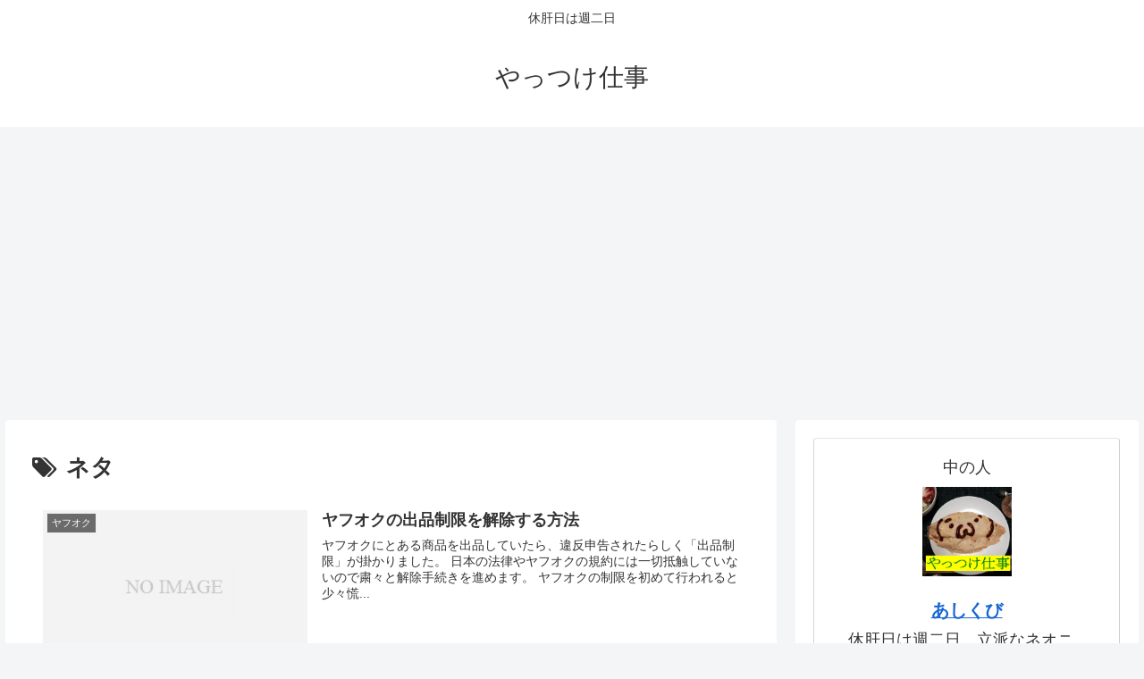

--- FILE ---
content_type: text/html; charset=UTF-8
request_url: https://s-ringo.net/tag/%E3%83%8D%E3%82%BF/
body_size: 23527
content:
<!doctype html>
<html dir="ltr" lang="ja"
	prefix="og: https://ogp.me/ns#" >

<head>
<meta charset="utf-8">
<meta http-equiv="X-UA-Compatible" content="IE=edge">
<meta name="viewport" content="width=device-width, initial-scale=1.0, viewport-fit=cover"/>
<meta name="referrer" content="no-referrer-when-downgrade"/>

  
  <!-- preconnect dns-prefetch -->
<link rel="preconnect dns-prefetch" href="//www.googletagmanager.com">
<link rel="preconnect dns-prefetch" href="//www.google-analytics.com">
<link rel="preconnect dns-prefetch" href="//ajax.googleapis.com">
<link rel="preconnect dns-prefetch" href="//cdnjs.cloudflare.com">
<link rel="preconnect dns-prefetch" href="//pagead2.googlesyndication.com">
<link rel="preconnect dns-prefetch" href="//googleads.g.doubleclick.net">
<link rel="preconnect dns-prefetch" href="//tpc.googlesyndication.com">
<link rel="preconnect dns-prefetch" href="//ad.doubleclick.net">
<link rel="preconnect dns-prefetch" href="//www.gstatic.com">
<link rel="preconnect dns-prefetch" href="//cse.google.com">
<link rel="preconnect dns-prefetch" href="//fonts.gstatic.com">
<link rel="preconnect dns-prefetch" href="//fonts.googleapis.com">
<link rel="preconnect dns-prefetch" href="//cms.quantserve.com">
<link rel="preconnect dns-prefetch" href="//secure.gravatar.com">
<link rel="preconnect dns-prefetch" href="//cdn.syndication.twimg.com">
<link rel="preconnect dns-prefetch" href="//cdn.jsdelivr.net">
<link rel="preconnect dns-prefetch" href="//images-fe.ssl-images-amazon.com">
<link rel="preconnect dns-prefetch" href="//completion.amazon.com">
<link rel="preconnect dns-prefetch" href="//m.media-amazon.com">
<link rel="preconnect dns-prefetch" href="//i.moshimo.com">
<link rel="preconnect dns-prefetch" href="//aml.valuecommerce.com">
<link rel="preconnect dns-prefetch" href="//dalc.valuecommerce.com">
<link rel="preconnect dns-prefetch" href="//dalb.valuecommerce.com">
<link media="all" href="https://s-ringo.net/wp-content/cache/autoptimize/css/autoptimize_99bc068994c91d88ff4802302c5b3d64.css" rel="stylesheet"><title>ネタ | やっつけ仕事</title>

		<!-- All in One SEO 4.3.8 - aioseo.com -->
		<meta name="robots" content="max-image-preview:large" />
		<meta name="keywords" content="石田三成cm" />
		<link rel="canonical" href="https://s-ringo.net/tag/%E3%83%8D%E3%82%BF/" />
		<link rel="next" href="https://s-ringo.net/tag/%E3%83%8D%E3%82%BF/page/2/" />
		<meta name="generator" content="All in One SEO (AIOSEO) 4.3.8" />
		<script type="application/ld+json" class="aioseo-schema">
			{"@context":"https:\/\/schema.org","@graph":[{"@type":"BreadcrumbList","@id":"https:\/\/s-ringo.net\/tag\/%E3%83%8D%E3%82%BF\/#breadcrumblist","itemListElement":[{"@type":"ListItem","@id":"https:\/\/s-ringo.net\/#listItem","position":1,"item":{"@type":"WebPage","@id":"https:\/\/s-ringo.net\/","name":"\u30db\u30fc\u30e0","description":"\u4f11\u809d\u65e5\u306f\u9031\u4e8c\u65e5","url":"https:\/\/s-ringo.net\/"},"nextItem":"https:\/\/s-ringo.net\/tag\/%e3%83%8d%e3%82%bf\/#listItem"},{"@type":"ListItem","@id":"https:\/\/s-ringo.net\/tag\/%e3%83%8d%e3%82%bf\/#listItem","position":2,"item":{"@type":"WebPage","@id":"https:\/\/s-ringo.net\/tag\/%e3%83%8d%e3%82%bf\/","name":"\u30cd\u30bf","url":"https:\/\/s-ringo.net\/tag\/%e3%83%8d%e3%82%bf\/"},"previousItem":"https:\/\/s-ringo.net\/#listItem"}]},{"@type":"CollectionPage","@id":"https:\/\/s-ringo.net\/tag\/%E3%83%8D%E3%82%BF\/#collectionpage","url":"https:\/\/s-ringo.net\/tag\/%E3%83%8D%E3%82%BF\/","name":"\u30cd\u30bf | \u3084\u3063\u3064\u3051\u4ed5\u4e8b","inLanguage":"ja","isPartOf":{"@id":"https:\/\/s-ringo.net\/#website"},"breadcrumb":{"@id":"https:\/\/s-ringo.net\/tag\/%E3%83%8D%E3%82%BF\/#breadcrumblist"}},{"@type":"Organization","@id":"https:\/\/s-ringo.net\/#organization","name":"\u3084\u3063\u3064\u3051\u4ed5\u4e8b","url":"https:\/\/s-ringo.net\/","sameAs":["https:\/\/twitter.com\/ashikubi_25"]},{"@type":"WebSite","@id":"https:\/\/s-ringo.net\/#website","url":"https:\/\/s-ringo.net\/","name":"\u3084\u3063\u3064\u3051\u4ed5\u4e8b","description":"\u4f11\u809d\u65e5\u306f\u9031\u4e8c\u65e5","inLanguage":"ja","publisher":{"@id":"https:\/\/s-ringo.net\/#organization"}}]}
		</script>
		<!-- All in One SEO -->


<!-- OGP -->
<meta property="og:type" content="website">
<meta property="og:description" content="「ネタ」の記事一覧です。">
<meta property="og:title" content="ネタ">
<meta property="og:url" content="https://s-ringo.net/tag/%E3%83%8D%E3%82%BF/">
<meta property="og:image" content="https://s-ringo.net/wp-content/themes/cocoon-master/screenshot.jpg">
<meta property="og:site_name" content="やっつけ仕事">
<meta property="og:locale" content="ja_JP">
<meta property="article:published_time" content="2016-11-27T19:50:55+09:00" />
<meta property="article:modified_time" content="2016-11-27T19:50:55+09:00" />
<meta property="article:section" content="ヤフオク">
<meta property="article:tag" content="ネタ">
<!-- /OGP -->

<!-- Twitter Card -->
<meta name="twitter:card" content="summary_large_image">
<meta property="twitter:description" content="「ネタ」の記事一覧です。">
<meta property="twitter:title" content="ネタ">
<meta property="twitter:url" content="https://s-ringo.net/tag/%E3%83%8D%E3%82%BF/">
<meta name="twitter:image" content="https://s-ringo.net/wp-content/themes/cocoon-master/screenshot.jpg">
<meta name="twitter:domain" content="s-ringo.net">
<!-- /Twitter Card -->
<link rel='dns-prefetch' href='//ajax.googleapis.com' />
<link rel='dns-prefetch' href='//cdnjs.cloudflare.com' />
<link rel='dns-prefetch' href='//s.w.org' />
<link rel='dns-prefetch' href='//www.googletagmanager.com' />
<link rel='dns-prefetch' href='//pagead2.googlesyndication.com' />
<link rel="alternate" type="application/rss+xml" title="やっつけ仕事 &raquo; フィード" href="https://s-ringo.net/feed/" />
<link rel="alternate" type="application/rss+xml" title="やっつけ仕事 &raquo; コメントフィード" href="https://s-ringo.net/comments/feed/" />
<link rel="alternate" type="application/rss+xml" title="やっつけ仕事 &raquo; ネタ タグのフィード" href="https://s-ringo.net/tag/%e3%83%8d%e3%82%bf/feed/" />

<style id='cocoon-style-inline-css'>
.main{width:860px}.sidebar{width:376px}@media screen and (max-width:1280px){.wrap{width:auto}.main,.sidebar,.sidebar-left .main,.sidebar-left .sidebar{margin:0 .5%}.main{width:67.4%}.sidebar{padding:1.5%;width:30%}.entry-card-thumb{width:38%}.entry-card-content{margin-left:40%}}.toc-checkbox{display:none}.toc-content{visibility:hidden;height:0;opacity:.2;transition:all .5s ease-out}.toc-checkbox:checked~.toc-content{visibility:visible;padding-top:.6em;height:100%;opacity:1}.toc-title::after{content:'[開く]';margin-left:.5em;cursor:pointer;font-size:.8em}.toc-title:hover::after{text-decoration:underline}.toc-checkbox:checked+.toc-title::after{content:'[閉じる]'}#respond{display:none}.entry-content>*,.demo .entry-content p{line-height:1.8}.entry-content>*,.article p,.demo .entry-content p,.article dl,.article ul,.article ol,.article blockquote,.article pre,.article table,.article .toc,.body .article,.body .column-wrap,.body .new-entry-cards,.body .popular-entry-cards,.body .navi-entry-cards,.body .box-menus,.body .ranking-item,.body .rss-entry-cards,.body .widget,.body .author-box,.body .blogcard-wrap,.body .login-user-only,.body .information-box,.body .question-box,.body .alert-box,.body .information,.body .question,.body .alert,.body .memo-box,.body .comment-box,.body .common-icon-box,.body .blank-box,.body .button-block,.body .micro-bottom,.body .caption-box,.body .tab-caption-box,.body .label-box,.body .toggle-wrap,.body .wp-block-image,.body .booklink-box,.body .kaerebalink-box,.body .tomarebalink-box,.body .product-item-box,.body .speech-wrap,.body .wp-block-categories,.body .wp-block-archives,.body .wp-block-archives-dropdown,.body .wp-block-calendar,.body .ad-area,.body .wp-block-gallery,.body .wp-block-audio,.body .wp-block-cover,.body .wp-block-file,.body .wp-block-media-text,.body .wp-block-video,.body .wp-block-buttons,.body .wp-block-columns,.body .wp-block-separator,.body .components-placeholder,.body .wp-block-search,.body .wp-block-social-links,.body .timeline-box,.body .blogcard-type,.body .btn-wrap,.body .btn-wrap a,.body .block-box,.body .wp-block-embed,.body .wp-block-group,.body .wp-block-table,.body .scrollable-table,.body .wp-block-separator,.body .wp-block,.body .video-container,.comment-area,.related-entries,.pager-post-navi,.comment-respond,.is-root-container>*,[data-type="core/freeform"]{margin-bottom:1.8em}.article h2,.article h3,.article h4,.article h5,.article h6{margin-bottom:1.62em}@media screen and (max-width:480px){.body,.menu-content{font-size:16px}}@media screen and (max-width:781px){.wp-block-column{margin-bottom:1.8em}}@media screen and (max-width:599px){.column-wrap>div{margin-bottom:1.8em}}.article h2,.article h3,.article h4,.article h5,.article h6{margin-top:2.4em}.article .micro-top{margin-bottom:.36em}.article .micro-bottom{margin-top:-1.62em}.article .micro-balloon{margin-bottom:.9em}.article .micro-bottom.micro-balloon{margin-top:-1.26em}.blank-box.bb-key-color{border-color:#19448e}.iic-key-color li::before{color:#19448e}.blank-box.bb-tab.bb-key-color::before{background-color:#19448e}.tb-key-color .toggle-button{border:1px solid #19448e;background:#19448e;color:#fff}.tb-key-color .toggle-button::before{color:#ccc}.tb-key-color .toggle-checkbox:checked~.toggle-content{border-color:#19448e}.cb-key-color.caption-box{border-color:#19448e}.cb-key-color .caption-box-label{background-color:#19448e;color:#fff}.tcb-key-color .tab-caption-box-label{background-color:#19448e;color:#fff}.tcb-key-color .tab-caption-box-content{border-color:#19448e}.lb-key-color .label-box-content{border-color:#19448e}.mc-key-color{background-color:#19448e;color:#fff;border:0}.mc-key-color.micro-bottom::after{border-bottom-color:#19448e;border-top-color:transparent}.mc-key-color::before{border-top-color:transparent;border-bottom-color:transparent}.mc-key-color::after{border-top-color:#19448e}.btn-key-color,.btn-wrap.btn-wrap-key-color>a{background-color:#19448e}.has-text-color.has-key-color-color{color:#19448e}.has-background.has-key-color-background-color{background-color:#19448e}.body.article,body#tinymce.wp-editor{background-color:#fff}.body.article,.editor-post-title__block .editor-post-title__input,body#tinymce.wp-editor{color:#333}html .body .has-key-color-background-color{background-color:#19448e}html .body .has-key-color-color{color:#19448e}html .body .has-key-color-border-color{border-color:#19448e}html .body .btn-wrap.has-key-color-background-color>a{background-color:#19448e}html .body .btn-wrap.has-key-color-color>a{color:#19448e}html .body .btn-wrap.has-key-color-border-color>a{border-color:#19448e}html .body .bb-tab.has-key-color-border-color .bb-label{background-color:#19448e}html .body .toggle-wrap.has-key-color-border-color .toggle-button{background-color:#19448e}html .body .toggle-wrap.has-key-color-border-color .toggle-button,.toggle-wrap.has-key-color-border-color .toggle-content{border-color:#19448e}html .body .iconlist-box.has-key-color-icon-color li::before{color:#19448e}html .body .micro-balloon.has-key-color-color{color:#19448e}html .body .micro-balloon.has-key-color-background-color{background-color:#19448e;border-color:transparent}html .body .micro-balloon.has-key-color-background-color.micro-bottom::after{border-bottom-color:#19448e;border-top-color:transparent}html .body .micro-balloon.has-key-color-background-color::before{border-top-color:transparent;border-bottom-color:transparent}html .body .micro-balloon.has-key-color-background-color::after{border-top-color:#19448e}html .body .micro-balloon.has-border-color.has-key-color-border-color{border-color:#19448e}html .body .micro-balloon.micro-top.has-key-color-border-color::before{border-top-color:#19448e}html .body .micro-balloon.micro-bottom.has-key-color-border-color::before{border-bottom-color:#19448e}html .body .caption-box.has-key-color-border-color .box-label{background-color:#19448e}html .body .tab-caption-box.has-key-color-border-color .box-label{background-color:#19448e}html .body .tab-caption-box.has-key-color-border-color .box-content{border-color:#19448e}html .body .tab-caption-box.has-key-color-background-color .box-content{background-color:#19448e}html .body .label-box.has-key-color-border-color .box-content{border-color:#19448e}html .body .label-box.has-key-color-background-color .box-content{background-color:#19448e}html .body .speech-balloon.has-key-color-background-color{background-color:#19448e}html .body .speech-balloon.has-text-color.has-key-color-color{color:#19448e}html .body .speech-balloon.has-key-color-border-color{border-color:#19448e}html .body .sbp-l .speech-balloon.has-key-color-border-color::before{border-right-color:#19448e}html .body .sbp-r .speech-balloon.has-key-color-border-color::before{border-left-color:#19448e}html .body .sbp-l .speech-balloon.has-key-color-background-color::after{border-right-color:#19448e}html .body .sbp-r .speech-balloon.has-key-color-background-color::after{border-left-color:#19448e}html .body .sbs-line.sbp-r .speech-balloon.has-key-color-background-color{background-color:#19448e}html .body .sbs-line.sbp-r .speech-balloon.has-key-color-border-color{border-color:#19448e}html .body .speech-wraphtml .body .sbs-think .speech-balloon.has-key-color-border-color::before,html .body .speech-wrap.sbs-think .speech-balloon.has-key-color-border-color::after{border-color:#19448e}html .body .sbs-think .speech-balloon.has-key-color-background-color::before,html .body .sbs-think .speech-balloon.has-key-color-background-color::after{background-color:#19448e}html .body .sbs-think .speech-balloon.has-key-color-border-color::before{border-color:#19448e}html .body .timeline-box.has-key-color-point-color .timeline-item::before{background-color:#19448e}html .body .has-key-color-question-color .faq-question-label{color:#19448e}html .body .has-key-color-answer-color .faq-answer-label{color:#19448e}html .body .is-style-square.has-key-color-question-color .faq-question-label{color:#fff;background-color:#19448e}html .body .is-style-square.has-key-color-answer-color .faq-answer-label{color:#fff;background-color:#19448e}html .body .has-red-background-color{background-color:#e60033}html .body .has-red-color{color:#e60033}html .body .has-red-border-color{border-color:#e60033}html .body .btn-wrap.has-red-background-color>a{background-color:#e60033}html .body .btn-wrap.has-red-color>a{color:#e60033}html .body .btn-wrap.has-red-border-color>a{border-color:#e60033}html .body .bb-tab.has-red-border-color .bb-label{background-color:#e60033}html .body .toggle-wrap.has-red-border-color .toggle-button{background-color:#e60033}html .body .toggle-wrap.has-red-border-color .toggle-button,.toggle-wrap.has-red-border-color .toggle-content{border-color:#e60033}html .body .iconlist-box.has-red-icon-color li::before{color:#e60033}html .body .micro-balloon.has-red-color{color:#e60033}html .body .micro-balloon.has-red-background-color{background-color:#e60033;border-color:transparent}html .body .micro-balloon.has-red-background-color.micro-bottom::after{border-bottom-color:#e60033;border-top-color:transparent}html .body .micro-balloon.has-red-background-color::before{border-top-color:transparent;border-bottom-color:transparent}html .body .micro-balloon.has-red-background-color::after{border-top-color:#e60033}html .body .micro-balloon.has-border-color.has-red-border-color{border-color:#e60033}html .body .micro-balloon.micro-top.has-red-border-color::before{border-top-color:#e60033}html .body .micro-balloon.micro-bottom.has-red-border-color::before{border-bottom-color:#e60033}html .body .caption-box.has-red-border-color .box-label{background-color:#e60033}html .body .tab-caption-box.has-red-border-color .box-label{background-color:#e60033}html .body .tab-caption-box.has-red-border-color .box-content{border-color:#e60033}html .body .tab-caption-box.has-red-background-color .box-content{background-color:#e60033}html .body .label-box.has-red-border-color .box-content{border-color:#e60033}html .body .label-box.has-red-background-color .box-content{background-color:#e60033}html .body .speech-balloon.has-red-background-color{background-color:#e60033}html .body .speech-balloon.has-text-color.has-red-color{color:#e60033}html .body .speech-balloon.has-red-border-color{border-color:#e60033}html .body .sbp-l .speech-balloon.has-red-border-color::before{border-right-color:#e60033}html .body .sbp-r .speech-balloon.has-red-border-color::before{border-left-color:#e60033}html .body .sbp-l .speech-balloon.has-red-background-color::after{border-right-color:#e60033}html .body .sbp-r .speech-balloon.has-red-background-color::after{border-left-color:#e60033}html .body .sbs-line.sbp-r .speech-balloon.has-red-background-color{background-color:#e60033}html .body .sbs-line.sbp-r .speech-balloon.has-red-border-color{border-color:#e60033}html .body .speech-wraphtml .body .sbs-think .speech-balloon.has-red-border-color::before,html .body .speech-wrap.sbs-think .speech-balloon.has-red-border-color::after{border-color:#e60033}html .body .sbs-think .speech-balloon.has-red-background-color::before,html .body .sbs-think .speech-balloon.has-red-background-color::after{background-color:#e60033}html .body .sbs-think .speech-balloon.has-red-border-color::before{border-color:#e60033}html .body .timeline-box.has-red-point-color .timeline-item::before{background-color:#e60033}html .body .has-red-question-color .faq-question-label{color:#e60033}html .body .has-red-answer-color .faq-answer-label{color:#e60033}html .body .is-style-square.has-red-question-color .faq-question-label{color:#fff;background-color:#e60033}html .body .is-style-square.has-red-answer-color .faq-answer-label{color:#fff;background-color:#e60033}html .body .has-pink-background-color{background-color:#e95295}html .body .has-pink-color{color:#e95295}html .body .has-pink-border-color{border-color:#e95295}html .body .btn-wrap.has-pink-background-color>a{background-color:#e95295}html .body .btn-wrap.has-pink-color>a{color:#e95295}html .body .btn-wrap.has-pink-border-color>a{border-color:#e95295}html .body .bb-tab.has-pink-border-color .bb-label{background-color:#e95295}html .body .toggle-wrap.has-pink-border-color .toggle-button{background-color:#e95295}html .body .toggle-wrap.has-pink-border-color .toggle-button,.toggle-wrap.has-pink-border-color .toggle-content{border-color:#e95295}html .body .iconlist-box.has-pink-icon-color li::before{color:#e95295}html .body .micro-balloon.has-pink-color{color:#e95295}html .body .micro-balloon.has-pink-background-color{background-color:#e95295;border-color:transparent}html .body .micro-balloon.has-pink-background-color.micro-bottom::after{border-bottom-color:#e95295;border-top-color:transparent}html .body .micro-balloon.has-pink-background-color::before{border-top-color:transparent;border-bottom-color:transparent}html .body .micro-balloon.has-pink-background-color::after{border-top-color:#e95295}html .body .micro-balloon.has-border-color.has-pink-border-color{border-color:#e95295}html .body .micro-balloon.micro-top.has-pink-border-color::before{border-top-color:#e95295}html .body .micro-balloon.micro-bottom.has-pink-border-color::before{border-bottom-color:#e95295}html .body .caption-box.has-pink-border-color .box-label{background-color:#e95295}html .body .tab-caption-box.has-pink-border-color .box-label{background-color:#e95295}html .body .tab-caption-box.has-pink-border-color .box-content{border-color:#e95295}html .body .tab-caption-box.has-pink-background-color .box-content{background-color:#e95295}html .body .label-box.has-pink-border-color .box-content{border-color:#e95295}html .body .label-box.has-pink-background-color .box-content{background-color:#e95295}html .body .speech-balloon.has-pink-background-color{background-color:#e95295}html .body .speech-balloon.has-text-color.has-pink-color{color:#e95295}html .body .speech-balloon.has-pink-border-color{border-color:#e95295}html .body .sbp-l .speech-balloon.has-pink-border-color::before{border-right-color:#e95295}html .body .sbp-r .speech-balloon.has-pink-border-color::before{border-left-color:#e95295}html .body .sbp-l .speech-balloon.has-pink-background-color::after{border-right-color:#e95295}html .body .sbp-r .speech-balloon.has-pink-background-color::after{border-left-color:#e95295}html .body .sbs-line.sbp-r .speech-balloon.has-pink-background-color{background-color:#e95295}html .body .sbs-line.sbp-r .speech-balloon.has-pink-border-color{border-color:#e95295}html .body .speech-wraphtml .body .sbs-think .speech-balloon.has-pink-border-color::before,html .body .speech-wrap.sbs-think .speech-balloon.has-pink-border-color::after{border-color:#e95295}html .body .sbs-think .speech-balloon.has-pink-background-color::before,html .body .sbs-think .speech-balloon.has-pink-background-color::after{background-color:#e95295}html .body .sbs-think .speech-balloon.has-pink-border-color::before{border-color:#e95295}html .body .timeline-box.has-pink-point-color .timeline-item::before{background-color:#e95295}html .body .has-pink-question-color .faq-question-label{color:#e95295}html .body .has-pink-answer-color .faq-answer-label{color:#e95295}html .body .is-style-square.has-pink-question-color .faq-question-label{color:#fff;background-color:#e95295}html .body .is-style-square.has-pink-answer-color .faq-answer-label{color:#fff;background-color:#e95295}html .body .has-purple-background-color{background-color:#884898}html .body .has-purple-color{color:#884898}html .body .has-purple-border-color{border-color:#884898}html .body .btn-wrap.has-purple-background-color>a{background-color:#884898}html .body .btn-wrap.has-purple-color>a{color:#884898}html .body .btn-wrap.has-purple-border-color>a{border-color:#884898}html .body .bb-tab.has-purple-border-color .bb-label{background-color:#884898}html .body .toggle-wrap.has-purple-border-color .toggle-button{background-color:#884898}html .body .toggle-wrap.has-purple-border-color .toggle-button,.toggle-wrap.has-purple-border-color .toggle-content{border-color:#884898}html .body .iconlist-box.has-purple-icon-color li::before{color:#884898}html .body .micro-balloon.has-purple-color{color:#884898}html .body .micro-balloon.has-purple-background-color{background-color:#884898;border-color:transparent}html .body .micro-balloon.has-purple-background-color.micro-bottom::after{border-bottom-color:#884898;border-top-color:transparent}html .body .micro-balloon.has-purple-background-color::before{border-top-color:transparent;border-bottom-color:transparent}html .body .micro-balloon.has-purple-background-color::after{border-top-color:#884898}html .body .micro-balloon.has-border-color.has-purple-border-color{border-color:#884898}html .body .micro-balloon.micro-top.has-purple-border-color::before{border-top-color:#884898}html .body .micro-balloon.micro-bottom.has-purple-border-color::before{border-bottom-color:#884898}html .body .caption-box.has-purple-border-color .box-label{background-color:#884898}html .body .tab-caption-box.has-purple-border-color .box-label{background-color:#884898}html .body .tab-caption-box.has-purple-border-color .box-content{border-color:#884898}html .body .tab-caption-box.has-purple-background-color .box-content{background-color:#884898}html .body .label-box.has-purple-border-color .box-content{border-color:#884898}html .body .label-box.has-purple-background-color .box-content{background-color:#884898}html .body .speech-balloon.has-purple-background-color{background-color:#884898}html .body .speech-balloon.has-text-color.has-purple-color{color:#884898}html .body .speech-balloon.has-purple-border-color{border-color:#884898}html .body .sbp-l .speech-balloon.has-purple-border-color::before{border-right-color:#884898}html .body .sbp-r .speech-balloon.has-purple-border-color::before{border-left-color:#884898}html .body .sbp-l .speech-balloon.has-purple-background-color::after{border-right-color:#884898}html .body .sbp-r .speech-balloon.has-purple-background-color::after{border-left-color:#884898}html .body .sbs-line.sbp-r .speech-balloon.has-purple-background-color{background-color:#884898}html .body .sbs-line.sbp-r .speech-balloon.has-purple-border-color{border-color:#884898}html .body .speech-wraphtml .body .sbs-think .speech-balloon.has-purple-border-color::before,html .body .speech-wrap.sbs-think .speech-balloon.has-purple-border-color::after{border-color:#884898}html .body .sbs-think .speech-balloon.has-purple-background-color::before,html .body .sbs-think .speech-balloon.has-purple-background-color::after{background-color:#884898}html .body .sbs-think .speech-balloon.has-purple-border-color::before{border-color:#884898}html .body .timeline-box.has-purple-point-color .timeline-item::before{background-color:#884898}html .body .has-purple-question-color .faq-question-label{color:#884898}html .body .has-purple-answer-color .faq-answer-label{color:#884898}html .body .is-style-square.has-purple-question-color .faq-question-label{color:#fff;background-color:#884898}html .body .is-style-square.has-purple-answer-color .faq-answer-label{color:#fff;background-color:#884898}html .body .has-deep-background-color{background-color:#55295b}html .body .has-deep-color{color:#55295b}html .body .has-deep-border-color{border-color:#55295b}html .body .btn-wrap.has-deep-background-color>a{background-color:#55295b}html .body .btn-wrap.has-deep-color>a{color:#55295b}html .body .btn-wrap.has-deep-border-color>a{border-color:#55295b}html .body .bb-tab.has-deep-border-color .bb-label{background-color:#55295b}html .body .toggle-wrap.has-deep-border-color .toggle-button{background-color:#55295b}html .body .toggle-wrap.has-deep-border-color .toggle-button,.toggle-wrap.has-deep-border-color .toggle-content{border-color:#55295b}html .body .iconlist-box.has-deep-icon-color li::before{color:#55295b}html .body .micro-balloon.has-deep-color{color:#55295b}html .body .micro-balloon.has-deep-background-color{background-color:#55295b;border-color:transparent}html .body .micro-balloon.has-deep-background-color.micro-bottom::after{border-bottom-color:#55295b;border-top-color:transparent}html .body .micro-balloon.has-deep-background-color::before{border-top-color:transparent;border-bottom-color:transparent}html .body .micro-balloon.has-deep-background-color::after{border-top-color:#55295b}html .body .micro-balloon.has-border-color.has-deep-border-color{border-color:#55295b}html .body .micro-balloon.micro-top.has-deep-border-color::before{border-top-color:#55295b}html .body .micro-balloon.micro-bottom.has-deep-border-color::before{border-bottom-color:#55295b}html .body .caption-box.has-deep-border-color .box-label{background-color:#55295b}html .body .tab-caption-box.has-deep-border-color .box-label{background-color:#55295b}html .body .tab-caption-box.has-deep-border-color .box-content{border-color:#55295b}html .body .tab-caption-box.has-deep-background-color .box-content{background-color:#55295b}html .body .label-box.has-deep-border-color .box-content{border-color:#55295b}html .body .label-box.has-deep-background-color .box-content{background-color:#55295b}html .body .speech-balloon.has-deep-background-color{background-color:#55295b}html .body .speech-balloon.has-text-color.has-deep-color{color:#55295b}html .body .speech-balloon.has-deep-border-color{border-color:#55295b}html .body .sbp-l .speech-balloon.has-deep-border-color::before{border-right-color:#55295b}html .body .sbp-r .speech-balloon.has-deep-border-color::before{border-left-color:#55295b}html .body .sbp-l .speech-balloon.has-deep-background-color::after{border-right-color:#55295b}html .body .sbp-r .speech-balloon.has-deep-background-color::after{border-left-color:#55295b}html .body .sbs-line.sbp-r .speech-balloon.has-deep-background-color{background-color:#55295b}html .body .sbs-line.sbp-r .speech-balloon.has-deep-border-color{border-color:#55295b}html .body .speech-wraphtml .body .sbs-think .speech-balloon.has-deep-border-color::before,html .body .speech-wrap.sbs-think .speech-balloon.has-deep-border-color::after{border-color:#55295b}html .body .sbs-think .speech-balloon.has-deep-background-color::before,html .body .sbs-think .speech-balloon.has-deep-background-color::after{background-color:#55295b}html .body .sbs-think .speech-balloon.has-deep-border-color::before{border-color:#55295b}html .body .timeline-box.has-deep-point-color .timeline-item::before{background-color:#55295b}html .body .has-deep-question-color .faq-question-label{color:#55295b}html .body .has-deep-answer-color .faq-answer-label{color:#55295b}html .body .is-style-square.has-deep-question-color .faq-question-label{color:#fff;background-color:#55295b}html .body .is-style-square.has-deep-answer-color .faq-answer-label{color:#fff;background-color:#55295b}html .body .has-indigo-background-color{background-color:#1e50a2}html .body .has-indigo-color{color:#1e50a2}html .body .has-indigo-border-color{border-color:#1e50a2}html .body .btn-wrap.has-indigo-background-color>a{background-color:#1e50a2}html .body .btn-wrap.has-indigo-color>a{color:#1e50a2}html .body .btn-wrap.has-indigo-border-color>a{border-color:#1e50a2}html .body .bb-tab.has-indigo-border-color .bb-label{background-color:#1e50a2}html .body .toggle-wrap.has-indigo-border-color .toggle-button{background-color:#1e50a2}html .body .toggle-wrap.has-indigo-border-color .toggle-button,.toggle-wrap.has-indigo-border-color .toggle-content{border-color:#1e50a2}html .body .iconlist-box.has-indigo-icon-color li::before{color:#1e50a2}html .body .micro-balloon.has-indigo-color{color:#1e50a2}html .body .micro-balloon.has-indigo-background-color{background-color:#1e50a2;border-color:transparent}html .body .micro-balloon.has-indigo-background-color.micro-bottom::after{border-bottom-color:#1e50a2;border-top-color:transparent}html .body .micro-balloon.has-indigo-background-color::before{border-top-color:transparent;border-bottom-color:transparent}html .body .micro-balloon.has-indigo-background-color::after{border-top-color:#1e50a2}html .body .micro-balloon.has-border-color.has-indigo-border-color{border-color:#1e50a2}html .body .micro-balloon.micro-top.has-indigo-border-color::before{border-top-color:#1e50a2}html .body .micro-balloon.micro-bottom.has-indigo-border-color::before{border-bottom-color:#1e50a2}html .body .caption-box.has-indigo-border-color .box-label{background-color:#1e50a2}html .body .tab-caption-box.has-indigo-border-color .box-label{background-color:#1e50a2}html .body .tab-caption-box.has-indigo-border-color .box-content{border-color:#1e50a2}html .body .tab-caption-box.has-indigo-background-color .box-content{background-color:#1e50a2}html .body .label-box.has-indigo-border-color .box-content{border-color:#1e50a2}html .body .label-box.has-indigo-background-color .box-content{background-color:#1e50a2}html .body .speech-balloon.has-indigo-background-color{background-color:#1e50a2}html .body .speech-balloon.has-text-color.has-indigo-color{color:#1e50a2}html .body .speech-balloon.has-indigo-border-color{border-color:#1e50a2}html .body .sbp-l .speech-balloon.has-indigo-border-color::before{border-right-color:#1e50a2}html .body .sbp-r .speech-balloon.has-indigo-border-color::before{border-left-color:#1e50a2}html .body .sbp-l .speech-balloon.has-indigo-background-color::after{border-right-color:#1e50a2}html .body .sbp-r .speech-balloon.has-indigo-background-color::after{border-left-color:#1e50a2}html .body .sbs-line.sbp-r .speech-balloon.has-indigo-background-color{background-color:#1e50a2}html .body .sbs-line.sbp-r .speech-balloon.has-indigo-border-color{border-color:#1e50a2}html .body .speech-wraphtml .body .sbs-think .speech-balloon.has-indigo-border-color::before,html .body .speech-wrap.sbs-think .speech-balloon.has-indigo-border-color::after{border-color:#1e50a2}html .body .sbs-think .speech-balloon.has-indigo-background-color::before,html .body .sbs-think .speech-balloon.has-indigo-background-color::after{background-color:#1e50a2}html .body .sbs-think .speech-balloon.has-indigo-border-color::before{border-color:#1e50a2}html .body .timeline-box.has-indigo-point-color .timeline-item::before{background-color:#1e50a2}html .body .has-indigo-question-color .faq-question-label{color:#1e50a2}html .body .has-indigo-answer-color .faq-answer-label{color:#1e50a2}html .body .is-style-square.has-indigo-question-color .faq-question-label{color:#fff;background-color:#1e50a2}html .body .is-style-square.has-indigo-answer-color .faq-answer-label{color:#fff;background-color:#1e50a2}html .body .has-blue-background-color{background-color:#0095d9}html .body .has-blue-color{color:#0095d9}html .body .has-blue-border-color{border-color:#0095d9}html .body .btn-wrap.has-blue-background-color>a{background-color:#0095d9}html .body .btn-wrap.has-blue-color>a{color:#0095d9}html .body .btn-wrap.has-blue-border-color>a{border-color:#0095d9}html .body .bb-tab.has-blue-border-color .bb-label{background-color:#0095d9}html .body .toggle-wrap.has-blue-border-color .toggle-button{background-color:#0095d9}html .body .toggle-wrap.has-blue-border-color .toggle-button,.toggle-wrap.has-blue-border-color .toggle-content{border-color:#0095d9}html .body .iconlist-box.has-blue-icon-color li::before{color:#0095d9}html .body .micro-balloon.has-blue-color{color:#0095d9}html .body .micro-balloon.has-blue-background-color{background-color:#0095d9;border-color:transparent}html .body .micro-balloon.has-blue-background-color.micro-bottom::after{border-bottom-color:#0095d9;border-top-color:transparent}html .body .micro-balloon.has-blue-background-color::before{border-top-color:transparent;border-bottom-color:transparent}html .body .micro-balloon.has-blue-background-color::after{border-top-color:#0095d9}html .body .micro-balloon.has-border-color.has-blue-border-color{border-color:#0095d9}html .body .micro-balloon.micro-top.has-blue-border-color::before{border-top-color:#0095d9}html .body .micro-balloon.micro-bottom.has-blue-border-color::before{border-bottom-color:#0095d9}html .body .caption-box.has-blue-border-color .box-label{background-color:#0095d9}html .body .tab-caption-box.has-blue-border-color .box-label{background-color:#0095d9}html .body .tab-caption-box.has-blue-border-color .box-content{border-color:#0095d9}html .body .tab-caption-box.has-blue-background-color .box-content{background-color:#0095d9}html .body .label-box.has-blue-border-color .box-content{border-color:#0095d9}html .body .label-box.has-blue-background-color .box-content{background-color:#0095d9}html .body .speech-balloon.has-blue-background-color{background-color:#0095d9}html .body .speech-balloon.has-text-color.has-blue-color{color:#0095d9}html .body .speech-balloon.has-blue-border-color{border-color:#0095d9}html .body .sbp-l .speech-balloon.has-blue-border-color::before{border-right-color:#0095d9}html .body .sbp-r .speech-balloon.has-blue-border-color::before{border-left-color:#0095d9}html .body .sbp-l .speech-balloon.has-blue-background-color::after{border-right-color:#0095d9}html .body .sbp-r .speech-balloon.has-blue-background-color::after{border-left-color:#0095d9}html .body .sbs-line.sbp-r .speech-balloon.has-blue-background-color{background-color:#0095d9}html .body .sbs-line.sbp-r .speech-balloon.has-blue-border-color{border-color:#0095d9}html .body .speech-wraphtml .body .sbs-think .speech-balloon.has-blue-border-color::before,html .body .speech-wrap.sbs-think .speech-balloon.has-blue-border-color::after{border-color:#0095d9}html .body .sbs-think .speech-balloon.has-blue-background-color::before,html .body .sbs-think .speech-balloon.has-blue-background-color::after{background-color:#0095d9}html .body .sbs-think .speech-balloon.has-blue-border-color::before{border-color:#0095d9}html .body .timeline-box.has-blue-point-color .timeline-item::before{background-color:#0095d9}html .body .has-blue-question-color .faq-question-label{color:#0095d9}html .body .has-blue-answer-color .faq-answer-label{color:#0095d9}html .body .is-style-square.has-blue-question-color .faq-question-label{color:#fff;background-color:#0095d9}html .body .is-style-square.has-blue-answer-color .faq-answer-label{color:#fff;background-color:#0095d9}html .body .has-light-blue-background-color{background-color:#2ca9e1}html .body .has-light-blue-color{color:#2ca9e1}html .body .has-light-blue-border-color{border-color:#2ca9e1}html .body .btn-wrap.has-light-blue-background-color>a{background-color:#2ca9e1}html .body .btn-wrap.has-light-blue-color>a{color:#2ca9e1}html .body .btn-wrap.has-light-blue-border-color>a{border-color:#2ca9e1}html .body .bb-tab.has-light-blue-border-color .bb-label{background-color:#2ca9e1}html .body .toggle-wrap.has-light-blue-border-color .toggle-button{background-color:#2ca9e1}html .body .toggle-wrap.has-light-blue-border-color .toggle-button,.toggle-wrap.has-light-blue-border-color .toggle-content{border-color:#2ca9e1}html .body .iconlist-box.has-light-blue-icon-color li::before{color:#2ca9e1}html .body .micro-balloon.has-light-blue-color{color:#2ca9e1}html .body .micro-balloon.has-light-blue-background-color{background-color:#2ca9e1;border-color:transparent}html .body .micro-balloon.has-light-blue-background-color.micro-bottom::after{border-bottom-color:#2ca9e1;border-top-color:transparent}html .body .micro-balloon.has-light-blue-background-color::before{border-top-color:transparent;border-bottom-color:transparent}html .body .micro-balloon.has-light-blue-background-color::after{border-top-color:#2ca9e1}html .body .micro-balloon.has-border-color.has-light-blue-border-color{border-color:#2ca9e1}html .body .micro-balloon.micro-top.has-light-blue-border-color::before{border-top-color:#2ca9e1}html .body .micro-balloon.micro-bottom.has-light-blue-border-color::before{border-bottom-color:#2ca9e1}html .body .caption-box.has-light-blue-border-color .box-label{background-color:#2ca9e1}html .body .tab-caption-box.has-light-blue-border-color .box-label{background-color:#2ca9e1}html .body .tab-caption-box.has-light-blue-border-color .box-content{border-color:#2ca9e1}html .body .tab-caption-box.has-light-blue-background-color .box-content{background-color:#2ca9e1}html .body .label-box.has-light-blue-border-color .box-content{border-color:#2ca9e1}html .body .label-box.has-light-blue-background-color .box-content{background-color:#2ca9e1}html .body .speech-balloon.has-light-blue-background-color{background-color:#2ca9e1}html .body .speech-balloon.has-text-color.has-light-blue-color{color:#2ca9e1}html .body .speech-balloon.has-light-blue-border-color{border-color:#2ca9e1}html .body .sbp-l .speech-balloon.has-light-blue-border-color::before{border-right-color:#2ca9e1}html .body .sbp-r .speech-balloon.has-light-blue-border-color::before{border-left-color:#2ca9e1}html .body .sbp-l .speech-balloon.has-light-blue-background-color::after{border-right-color:#2ca9e1}html .body .sbp-r .speech-balloon.has-light-blue-background-color::after{border-left-color:#2ca9e1}html .body .sbs-line.sbp-r .speech-balloon.has-light-blue-background-color{background-color:#2ca9e1}html .body .sbs-line.sbp-r .speech-balloon.has-light-blue-border-color{border-color:#2ca9e1}html .body .speech-wraphtml .body .sbs-think .speech-balloon.has-light-blue-border-color::before,html .body .speech-wrap.sbs-think .speech-balloon.has-light-blue-border-color::after{border-color:#2ca9e1}html .body .sbs-think .speech-balloon.has-light-blue-background-color::before,html .body .sbs-think .speech-balloon.has-light-blue-background-color::after{background-color:#2ca9e1}html .body .sbs-think .speech-balloon.has-light-blue-border-color::before{border-color:#2ca9e1}html .body .timeline-box.has-light-blue-point-color .timeline-item::before{background-color:#2ca9e1}html .body .has-light-blue-question-color .faq-question-label{color:#2ca9e1}html .body .has-light-blue-answer-color .faq-answer-label{color:#2ca9e1}html .body .is-style-square.has-light-blue-question-color .faq-question-label{color:#fff;background-color:#2ca9e1}html .body .is-style-square.has-light-blue-answer-color .faq-answer-label{color:#fff;background-color:#2ca9e1}html .body .has-cyan-background-color{background-color:#00a3af}html .body .has-cyan-color{color:#00a3af}html .body .has-cyan-border-color{border-color:#00a3af}html .body .btn-wrap.has-cyan-background-color>a{background-color:#00a3af}html .body .btn-wrap.has-cyan-color>a{color:#00a3af}html .body .btn-wrap.has-cyan-border-color>a{border-color:#00a3af}html .body .bb-tab.has-cyan-border-color .bb-label{background-color:#00a3af}html .body .toggle-wrap.has-cyan-border-color .toggle-button{background-color:#00a3af}html .body .toggle-wrap.has-cyan-border-color .toggle-button,.toggle-wrap.has-cyan-border-color .toggle-content{border-color:#00a3af}html .body .iconlist-box.has-cyan-icon-color li::before{color:#00a3af}html .body .micro-balloon.has-cyan-color{color:#00a3af}html .body .micro-balloon.has-cyan-background-color{background-color:#00a3af;border-color:transparent}html .body .micro-balloon.has-cyan-background-color.micro-bottom::after{border-bottom-color:#00a3af;border-top-color:transparent}html .body .micro-balloon.has-cyan-background-color::before{border-top-color:transparent;border-bottom-color:transparent}html .body .micro-balloon.has-cyan-background-color::after{border-top-color:#00a3af}html .body .micro-balloon.has-border-color.has-cyan-border-color{border-color:#00a3af}html .body .micro-balloon.micro-top.has-cyan-border-color::before{border-top-color:#00a3af}html .body .micro-balloon.micro-bottom.has-cyan-border-color::before{border-bottom-color:#00a3af}html .body .caption-box.has-cyan-border-color .box-label{background-color:#00a3af}html .body .tab-caption-box.has-cyan-border-color .box-label{background-color:#00a3af}html .body .tab-caption-box.has-cyan-border-color .box-content{border-color:#00a3af}html .body .tab-caption-box.has-cyan-background-color .box-content{background-color:#00a3af}html .body .label-box.has-cyan-border-color .box-content{border-color:#00a3af}html .body .label-box.has-cyan-background-color .box-content{background-color:#00a3af}html .body .speech-balloon.has-cyan-background-color{background-color:#00a3af}html .body .speech-balloon.has-text-color.has-cyan-color{color:#00a3af}html .body .speech-balloon.has-cyan-border-color{border-color:#00a3af}html .body .sbp-l .speech-balloon.has-cyan-border-color::before{border-right-color:#00a3af}html .body .sbp-r .speech-balloon.has-cyan-border-color::before{border-left-color:#00a3af}html .body .sbp-l .speech-balloon.has-cyan-background-color::after{border-right-color:#00a3af}html .body .sbp-r .speech-balloon.has-cyan-background-color::after{border-left-color:#00a3af}html .body .sbs-line.sbp-r .speech-balloon.has-cyan-background-color{background-color:#00a3af}html .body .sbs-line.sbp-r .speech-balloon.has-cyan-border-color{border-color:#00a3af}html .body .speech-wraphtml .body .sbs-think .speech-balloon.has-cyan-border-color::before,html .body .speech-wrap.sbs-think .speech-balloon.has-cyan-border-color::after{border-color:#00a3af}html .body .sbs-think .speech-balloon.has-cyan-background-color::before,html .body .sbs-think .speech-balloon.has-cyan-background-color::after{background-color:#00a3af}html .body .sbs-think .speech-balloon.has-cyan-border-color::before{border-color:#00a3af}html .body .timeline-box.has-cyan-point-color .timeline-item::before{background-color:#00a3af}html .body .has-cyan-question-color .faq-question-label{color:#00a3af}html .body .has-cyan-answer-color .faq-answer-label{color:#00a3af}html .body .is-style-square.has-cyan-question-color .faq-question-label{color:#fff;background-color:#00a3af}html .body .is-style-square.has-cyan-answer-color .faq-answer-label{color:#fff;background-color:#00a3af}html .body .has-teal-background-color{background-color:#007b43}html .body .has-teal-color{color:#007b43}html .body .has-teal-border-color{border-color:#007b43}html .body .btn-wrap.has-teal-background-color>a{background-color:#007b43}html .body .btn-wrap.has-teal-color>a{color:#007b43}html .body .btn-wrap.has-teal-border-color>a{border-color:#007b43}html .body .bb-tab.has-teal-border-color .bb-label{background-color:#007b43}html .body .toggle-wrap.has-teal-border-color .toggle-button{background-color:#007b43}html .body .toggle-wrap.has-teal-border-color .toggle-button,.toggle-wrap.has-teal-border-color .toggle-content{border-color:#007b43}html .body .iconlist-box.has-teal-icon-color li::before{color:#007b43}html .body .micro-balloon.has-teal-color{color:#007b43}html .body .micro-balloon.has-teal-background-color{background-color:#007b43;border-color:transparent}html .body .micro-balloon.has-teal-background-color.micro-bottom::after{border-bottom-color:#007b43;border-top-color:transparent}html .body .micro-balloon.has-teal-background-color::before{border-top-color:transparent;border-bottom-color:transparent}html .body .micro-balloon.has-teal-background-color::after{border-top-color:#007b43}html .body .micro-balloon.has-border-color.has-teal-border-color{border-color:#007b43}html .body .micro-balloon.micro-top.has-teal-border-color::before{border-top-color:#007b43}html .body .micro-balloon.micro-bottom.has-teal-border-color::before{border-bottom-color:#007b43}html .body .caption-box.has-teal-border-color .box-label{background-color:#007b43}html .body .tab-caption-box.has-teal-border-color .box-label{background-color:#007b43}html .body .tab-caption-box.has-teal-border-color .box-content{border-color:#007b43}html .body .tab-caption-box.has-teal-background-color .box-content{background-color:#007b43}html .body .label-box.has-teal-border-color .box-content{border-color:#007b43}html .body .label-box.has-teal-background-color .box-content{background-color:#007b43}html .body .speech-balloon.has-teal-background-color{background-color:#007b43}html .body .speech-balloon.has-text-color.has-teal-color{color:#007b43}html .body .speech-balloon.has-teal-border-color{border-color:#007b43}html .body .sbp-l .speech-balloon.has-teal-border-color::before{border-right-color:#007b43}html .body .sbp-r .speech-balloon.has-teal-border-color::before{border-left-color:#007b43}html .body .sbp-l .speech-balloon.has-teal-background-color::after{border-right-color:#007b43}html .body .sbp-r .speech-balloon.has-teal-background-color::after{border-left-color:#007b43}html .body .sbs-line.sbp-r .speech-balloon.has-teal-background-color{background-color:#007b43}html .body .sbs-line.sbp-r .speech-balloon.has-teal-border-color{border-color:#007b43}html .body .speech-wraphtml .body .sbs-think .speech-balloon.has-teal-border-color::before,html .body .speech-wrap.sbs-think .speech-balloon.has-teal-border-color::after{border-color:#007b43}html .body .sbs-think .speech-balloon.has-teal-background-color::before,html .body .sbs-think .speech-balloon.has-teal-background-color::after{background-color:#007b43}html .body .sbs-think .speech-balloon.has-teal-border-color::before{border-color:#007b43}html .body .timeline-box.has-teal-point-color .timeline-item::before{background-color:#007b43}html .body .has-teal-question-color .faq-question-label{color:#007b43}html .body .has-teal-answer-color .faq-answer-label{color:#007b43}html .body .is-style-square.has-teal-question-color .faq-question-label{color:#fff;background-color:#007b43}html .body .is-style-square.has-teal-answer-color .faq-answer-label{color:#fff;background-color:#007b43}html .body .has-green-background-color{background-color:#3eb370}html .body .has-green-color{color:#3eb370}html .body .has-green-border-color{border-color:#3eb370}html .body .btn-wrap.has-green-background-color>a{background-color:#3eb370}html .body .btn-wrap.has-green-color>a{color:#3eb370}html .body .btn-wrap.has-green-border-color>a{border-color:#3eb370}html .body .bb-tab.has-green-border-color .bb-label{background-color:#3eb370}html .body .toggle-wrap.has-green-border-color .toggle-button{background-color:#3eb370}html .body .toggle-wrap.has-green-border-color .toggle-button,.toggle-wrap.has-green-border-color .toggle-content{border-color:#3eb370}html .body .iconlist-box.has-green-icon-color li::before{color:#3eb370}html .body .micro-balloon.has-green-color{color:#3eb370}html .body .micro-balloon.has-green-background-color{background-color:#3eb370;border-color:transparent}html .body .micro-balloon.has-green-background-color.micro-bottom::after{border-bottom-color:#3eb370;border-top-color:transparent}html .body .micro-balloon.has-green-background-color::before{border-top-color:transparent;border-bottom-color:transparent}html .body .micro-balloon.has-green-background-color::after{border-top-color:#3eb370}html .body .micro-balloon.has-border-color.has-green-border-color{border-color:#3eb370}html .body .micro-balloon.micro-top.has-green-border-color::before{border-top-color:#3eb370}html .body .micro-balloon.micro-bottom.has-green-border-color::before{border-bottom-color:#3eb370}html .body .caption-box.has-green-border-color .box-label{background-color:#3eb370}html .body .tab-caption-box.has-green-border-color .box-label{background-color:#3eb370}html .body .tab-caption-box.has-green-border-color .box-content{border-color:#3eb370}html .body .tab-caption-box.has-green-background-color .box-content{background-color:#3eb370}html .body .label-box.has-green-border-color .box-content{border-color:#3eb370}html .body .label-box.has-green-background-color .box-content{background-color:#3eb370}html .body .speech-balloon.has-green-background-color{background-color:#3eb370}html .body .speech-balloon.has-text-color.has-green-color{color:#3eb370}html .body .speech-balloon.has-green-border-color{border-color:#3eb370}html .body .sbp-l .speech-balloon.has-green-border-color::before{border-right-color:#3eb370}html .body .sbp-r .speech-balloon.has-green-border-color::before{border-left-color:#3eb370}html .body .sbp-l .speech-balloon.has-green-background-color::after{border-right-color:#3eb370}html .body .sbp-r .speech-balloon.has-green-background-color::after{border-left-color:#3eb370}html .body .sbs-line.sbp-r .speech-balloon.has-green-background-color{background-color:#3eb370}html .body .sbs-line.sbp-r .speech-balloon.has-green-border-color{border-color:#3eb370}html .body .speech-wraphtml .body .sbs-think .speech-balloon.has-green-border-color::before,html .body .speech-wrap.sbs-think .speech-balloon.has-green-border-color::after{border-color:#3eb370}html .body .sbs-think .speech-balloon.has-green-background-color::before,html .body .sbs-think .speech-balloon.has-green-background-color::after{background-color:#3eb370}html .body .sbs-think .speech-balloon.has-green-border-color::before{border-color:#3eb370}html .body .timeline-box.has-green-point-color .timeline-item::before{background-color:#3eb370}html .body .has-green-question-color .faq-question-label{color:#3eb370}html .body .has-green-answer-color .faq-answer-label{color:#3eb370}html .body .is-style-square.has-green-question-color .faq-question-label{color:#fff;background-color:#3eb370}html .body .is-style-square.has-green-answer-color .faq-answer-label{color:#fff;background-color:#3eb370}html .body .has-light-green-background-color{background-color:#8bc34a}html .body .has-light-green-color{color:#8bc34a}html .body .has-light-green-border-color{border-color:#8bc34a}html .body .btn-wrap.has-light-green-background-color>a{background-color:#8bc34a}html .body .btn-wrap.has-light-green-color>a{color:#8bc34a}html .body .btn-wrap.has-light-green-border-color>a{border-color:#8bc34a}html .body .bb-tab.has-light-green-border-color .bb-label{background-color:#8bc34a}html .body .toggle-wrap.has-light-green-border-color .toggle-button{background-color:#8bc34a}html .body .toggle-wrap.has-light-green-border-color .toggle-button,.toggle-wrap.has-light-green-border-color .toggle-content{border-color:#8bc34a}html .body .iconlist-box.has-light-green-icon-color li::before{color:#8bc34a}html .body .micro-balloon.has-light-green-color{color:#8bc34a}html .body .micro-balloon.has-light-green-background-color{background-color:#8bc34a;border-color:transparent}html .body .micro-balloon.has-light-green-background-color.micro-bottom::after{border-bottom-color:#8bc34a;border-top-color:transparent}html .body .micro-balloon.has-light-green-background-color::before{border-top-color:transparent;border-bottom-color:transparent}html .body .micro-balloon.has-light-green-background-color::after{border-top-color:#8bc34a}html .body .micro-balloon.has-border-color.has-light-green-border-color{border-color:#8bc34a}html .body .micro-balloon.micro-top.has-light-green-border-color::before{border-top-color:#8bc34a}html .body .micro-balloon.micro-bottom.has-light-green-border-color::before{border-bottom-color:#8bc34a}html .body .caption-box.has-light-green-border-color .box-label{background-color:#8bc34a}html .body .tab-caption-box.has-light-green-border-color .box-label{background-color:#8bc34a}html .body .tab-caption-box.has-light-green-border-color .box-content{border-color:#8bc34a}html .body .tab-caption-box.has-light-green-background-color .box-content{background-color:#8bc34a}html .body .label-box.has-light-green-border-color .box-content{border-color:#8bc34a}html .body .label-box.has-light-green-background-color .box-content{background-color:#8bc34a}html .body .speech-balloon.has-light-green-background-color{background-color:#8bc34a}html .body .speech-balloon.has-text-color.has-light-green-color{color:#8bc34a}html .body .speech-balloon.has-light-green-border-color{border-color:#8bc34a}html .body .sbp-l .speech-balloon.has-light-green-border-color::before{border-right-color:#8bc34a}html .body .sbp-r .speech-balloon.has-light-green-border-color::before{border-left-color:#8bc34a}html .body .sbp-l .speech-balloon.has-light-green-background-color::after{border-right-color:#8bc34a}html .body .sbp-r .speech-balloon.has-light-green-background-color::after{border-left-color:#8bc34a}html .body .sbs-line.sbp-r .speech-balloon.has-light-green-background-color{background-color:#8bc34a}html .body .sbs-line.sbp-r .speech-balloon.has-light-green-border-color{border-color:#8bc34a}html .body .speech-wraphtml .body .sbs-think .speech-balloon.has-light-green-border-color::before,html .body .speech-wrap.sbs-think .speech-balloon.has-light-green-border-color::after{border-color:#8bc34a}html .body .sbs-think .speech-balloon.has-light-green-background-color::before,html .body .sbs-think .speech-balloon.has-light-green-background-color::after{background-color:#8bc34a}html .body .sbs-think .speech-balloon.has-light-green-border-color::before{border-color:#8bc34a}html .body .timeline-box.has-light-green-point-color .timeline-item::before{background-color:#8bc34a}html .body .has-light-green-question-color .faq-question-label{color:#8bc34a}html .body .has-light-green-answer-color .faq-answer-label{color:#8bc34a}html .body .is-style-square.has-light-green-question-color .faq-question-label{color:#fff;background-color:#8bc34a}html .body .is-style-square.has-light-green-answer-color .faq-answer-label{color:#fff;background-color:#8bc34a}html .body .has-lime-background-color{background-color:#c3d825}html .body .has-lime-color{color:#c3d825}html .body .has-lime-border-color{border-color:#c3d825}html .body .btn-wrap.has-lime-background-color>a{background-color:#c3d825}html .body .btn-wrap.has-lime-color>a{color:#c3d825}html .body .btn-wrap.has-lime-border-color>a{border-color:#c3d825}html .body .bb-tab.has-lime-border-color .bb-label{background-color:#c3d825}html .body .toggle-wrap.has-lime-border-color .toggle-button{background-color:#c3d825}html .body .toggle-wrap.has-lime-border-color .toggle-button,.toggle-wrap.has-lime-border-color .toggle-content{border-color:#c3d825}html .body .iconlist-box.has-lime-icon-color li::before{color:#c3d825}html .body .micro-balloon.has-lime-color{color:#c3d825}html .body .micro-balloon.has-lime-background-color{background-color:#c3d825;border-color:transparent}html .body .micro-balloon.has-lime-background-color.micro-bottom::after{border-bottom-color:#c3d825;border-top-color:transparent}html .body .micro-balloon.has-lime-background-color::before{border-top-color:transparent;border-bottom-color:transparent}html .body .micro-balloon.has-lime-background-color::after{border-top-color:#c3d825}html .body .micro-balloon.has-border-color.has-lime-border-color{border-color:#c3d825}html .body .micro-balloon.micro-top.has-lime-border-color::before{border-top-color:#c3d825}html .body .micro-balloon.micro-bottom.has-lime-border-color::before{border-bottom-color:#c3d825}html .body .caption-box.has-lime-border-color .box-label{background-color:#c3d825}html .body .tab-caption-box.has-lime-border-color .box-label{background-color:#c3d825}html .body .tab-caption-box.has-lime-border-color .box-content{border-color:#c3d825}html .body .tab-caption-box.has-lime-background-color .box-content{background-color:#c3d825}html .body .label-box.has-lime-border-color .box-content{border-color:#c3d825}html .body .label-box.has-lime-background-color .box-content{background-color:#c3d825}html .body .speech-balloon.has-lime-background-color{background-color:#c3d825}html .body .speech-balloon.has-text-color.has-lime-color{color:#c3d825}html .body .speech-balloon.has-lime-border-color{border-color:#c3d825}html .body .sbp-l .speech-balloon.has-lime-border-color::before{border-right-color:#c3d825}html .body .sbp-r .speech-balloon.has-lime-border-color::before{border-left-color:#c3d825}html .body .sbp-l .speech-balloon.has-lime-background-color::after{border-right-color:#c3d825}html .body .sbp-r .speech-balloon.has-lime-background-color::after{border-left-color:#c3d825}html .body .sbs-line.sbp-r .speech-balloon.has-lime-background-color{background-color:#c3d825}html .body .sbs-line.sbp-r .speech-balloon.has-lime-border-color{border-color:#c3d825}html .body .speech-wraphtml .body .sbs-think .speech-balloon.has-lime-border-color::before,html .body .speech-wrap.sbs-think .speech-balloon.has-lime-border-color::after{border-color:#c3d825}html .body .sbs-think .speech-balloon.has-lime-background-color::before,html .body .sbs-think .speech-balloon.has-lime-background-color::after{background-color:#c3d825}html .body .sbs-think .speech-balloon.has-lime-border-color::before{border-color:#c3d825}html .body .timeline-box.has-lime-point-color .timeline-item::before{background-color:#c3d825}html .body .has-lime-question-color .faq-question-label{color:#c3d825}html .body .has-lime-answer-color .faq-answer-label{color:#c3d825}html .body .is-style-square.has-lime-question-color .faq-question-label{color:#fff;background-color:#c3d825}html .body .is-style-square.has-lime-answer-color .faq-answer-label{color:#fff;background-color:#c3d825}html .body .has-yellow-background-color{background-color:#ffd900}html .body .has-yellow-color{color:#ffd900}html .body .has-yellow-border-color{border-color:#ffd900}html .body .btn-wrap.has-yellow-background-color>a{background-color:#ffd900}html .body .btn-wrap.has-yellow-color>a{color:#ffd900}html .body .btn-wrap.has-yellow-border-color>a{border-color:#ffd900}html .body .bb-tab.has-yellow-border-color .bb-label{background-color:#ffd900}html .body .toggle-wrap.has-yellow-border-color .toggle-button{background-color:#ffd900}html .body .toggle-wrap.has-yellow-border-color .toggle-button,.toggle-wrap.has-yellow-border-color .toggle-content{border-color:#ffd900}html .body .iconlist-box.has-yellow-icon-color li::before{color:#ffd900}html .body .micro-balloon.has-yellow-color{color:#ffd900}html .body .micro-balloon.has-yellow-background-color{background-color:#ffd900;border-color:transparent}html .body .micro-balloon.has-yellow-background-color.micro-bottom::after{border-bottom-color:#ffd900;border-top-color:transparent}html .body .micro-balloon.has-yellow-background-color::before{border-top-color:transparent;border-bottom-color:transparent}html .body .micro-balloon.has-yellow-background-color::after{border-top-color:#ffd900}html .body .micro-balloon.has-border-color.has-yellow-border-color{border-color:#ffd900}html .body .micro-balloon.micro-top.has-yellow-border-color::before{border-top-color:#ffd900}html .body .micro-balloon.micro-bottom.has-yellow-border-color::before{border-bottom-color:#ffd900}html .body .caption-box.has-yellow-border-color .box-label{background-color:#ffd900}html .body .tab-caption-box.has-yellow-border-color .box-label{background-color:#ffd900}html .body .tab-caption-box.has-yellow-border-color .box-content{border-color:#ffd900}html .body .tab-caption-box.has-yellow-background-color .box-content{background-color:#ffd900}html .body .label-box.has-yellow-border-color .box-content{border-color:#ffd900}html .body .label-box.has-yellow-background-color .box-content{background-color:#ffd900}html .body .speech-balloon.has-yellow-background-color{background-color:#ffd900}html .body .speech-balloon.has-text-color.has-yellow-color{color:#ffd900}html .body .speech-balloon.has-yellow-border-color{border-color:#ffd900}html .body .sbp-l .speech-balloon.has-yellow-border-color::before{border-right-color:#ffd900}html .body .sbp-r .speech-balloon.has-yellow-border-color::before{border-left-color:#ffd900}html .body .sbp-l .speech-balloon.has-yellow-background-color::after{border-right-color:#ffd900}html .body .sbp-r .speech-balloon.has-yellow-background-color::after{border-left-color:#ffd900}html .body .sbs-line.sbp-r .speech-balloon.has-yellow-background-color{background-color:#ffd900}html .body .sbs-line.sbp-r .speech-balloon.has-yellow-border-color{border-color:#ffd900}html .body .speech-wraphtml .body .sbs-think .speech-balloon.has-yellow-border-color::before,html .body .speech-wrap.sbs-think .speech-balloon.has-yellow-border-color::after{border-color:#ffd900}html .body .sbs-think .speech-balloon.has-yellow-background-color::before,html .body .sbs-think .speech-balloon.has-yellow-background-color::after{background-color:#ffd900}html .body .sbs-think .speech-balloon.has-yellow-border-color::before{border-color:#ffd900}html .body .timeline-box.has-yellow-point-color .timeline-item::before{background-color:#ffd900}html .body .has-yellow-question-color .faq-question-label{color:#ffd900}html .body .has-yellow-answer-color .faq-answer-label{color:#ffd900}html .body .is-style-square.has-yellow-question-color .faq-question-label{color:#fff;background-color:#ffd900}html .body .is-style-square.has-yellow-answer-color .faq-answer-label{color:#fff;background-color:#ffd900}html .body .has-amber-background-color{background-color:#ffc107}html .body .has-amber-color{color:#ffc107}html .body .has-amber-border-color{border-color:#ffc107}html .body .btn-wrap.has-amber-background-color>a{background-color:#ffc107}html .body .btn-wrap.has-amber-color>a{color:#ffc107}html .body .btn-wrap.has-amber-border-color>a{border-color:#ffc107}html .body .bb-tab.has-amber-border-color .bb-label{background-color:#ffc107}html .body .toggle-wrap.has-amber-border-color .toggle-button{background-color:#ffc107}html .body .toggle-wrap.has-amber-border-color .toggle-button,.toggle-wrap.has-amber-border-color .toggle-content{border-color:#ffc107}html .body .iconlist-box.has-amber-icon-color li::before{color:#ffc107}html .body .micro-balloon.has-amber-color{color:#ffc107}html .body .micro-balloon.has-amber-background-color{background-color:#ffc107;border-color:transparent}html .body .micro-balloon.has-amber-background-color.micro-bottom::after{border-bottom-color:#ffc107;border-top-color:transparent}html .body .micro-balloon.has-amber-background-color::before{border-top-color:transparent;border-bottom-color:transparent}html .body .micro-balloon.has-amber-background-color::after{border-top-color:#ffc107}html .body .micro-balloon.has-border-color.has-amber-border-color{border-color:#ffc107}html .body .micro-balloon.micro-top.has-amber-border-color::before{border-top-color:#ffc107}html .body .micro-balloon.micro-bottom.has-amber-border-color::before{border-bottom-color:#ffc107}html .body .caption-box.has-amber-border-color .box-label{background-color:#ffc107}html .body .tab-caption-box.has-amber-border-color .box-label{background-color:#ffc107}html .body .tab-caption-box.has-amber-border-color .box-content{border-color:#ffc107}html .body .tab-caption-box.has-amber-background-color .box-content{background-color:#ffc107}html .body .label-box.has-amber-border-color .box-content{border-color:#ffc107}html .body .label-box.has-amber-background-color .box-content{background-color:#ffc107}html .body .speech-balloon.has-amber-background-color{background-color:#ffc107}html .body .speech-balloon.has-text-color.has-amber-color{color:#ffc107}html .body .speech-balloon.has-amber-border-color{border-color:#ffc107}html .body .sbp-l .speech-balloon.has-amber-border-color::before{border-right-color:#ffc107}html .body .sbp-r .speech-balloon.has-amber-border-color::before{border-left-color:#ffc107}html .body .sbp-l .speech-balloon.has-amber-background-color::after{border-right-color:#ffc107}html .body .sbp-r .speech-balloon.has-amber-background-color::after{border-left-color:#ffc107}html .body .sbs-line.sbp-r .speech-balloon.has-amber-background-color{background-color:#ffc107}html .body .sbs-line.sbp-r .speech-balloon.has-amber-border-color{border-color:#ffc107}html .body .speech-wraphtml .body .sbs-think .speech-balloon.has-amber-border-color::before,html .body .speech-wrap.sbs-think .speech-balloon.has-amber-border-color::after{border-color:#ffc107}html .body .sbs-think .speech-balloon.has-amber-background-color::before,html .body .sbs-think .speech-balloon.has-amber-background-color::after{background-color:#ffc107}html .body .sbs-think .speech-balloon.has-amber-border-color::before{border-color:#ffc107}html .body .timeline-box.has-amber-point-color .timeline-item::before{background-color:#ffc107}html .body .has-amber-question-color .faq-question-label{color:#ffc107}html .body .has-amber-answer-color .faq-answer-label{color:#ffc107}html .body .is-style-square.has-amber-question-color .faq-question-label{color:#fff;background-color:#ffc107}html .body .is-style-square.has-amber-answer-color .faq-answer-label{color:#fff;background-color:#ffc107}html .body .has-orange-background-color{background-color:#f39800}html .body .has-orange-color{color:#f39800}html .body .has-orange-border-color{border-color:#f39800}html .body .btn-wrap.has-orange-background-color>a{background-color:#f39800}html .body .btn-wrap.has-orange-color>a{color:#f39800}html .body .btn-wrap.has-orange-border-color>a{border-color:#f39800}html .body .bb-tab.has-orange-border-color .bb-label{background-color:#f39800}html .body .toggle-wrap.has-orange-border-color .toggle-button{background-color:#f39800}html .body .toggle-wrap.has-orange-border-color .toggle-button,.toggle-wrap.has-orange-border-color .toggle-content{border-color:#f39800}html .body .iconlist-box.has-orange-icon-color li::before{color:#f39800}html .body .micro-balloon.has-orange-color{color:#f39800}html .body .micro-balloon.has-orange-background-color{background-color:#f39800;border-color:transparent}html .body .micro-balloon.has-orange-background-color.micro-bottom::after{border-bottom-color:#f39800;border-top-color:transparent}html .body .micro-balloon.has-orange-background-color::before{border-top-color:transparent;border-bottom-color:transparent}html .body .micro-balloon.has-orange-background-color::after{border-top-color:#f39800}html .body .micro-balloon.has-border-color.has-orange-border-color{border-color:#f39800}html .body .micro-balloon.micro-top.has-orange-border-color::before{border-top-color:#f39800}html .body .micro-balloon.micro-bottom.has-orange-border-color::before{border-bottom-color:#f39800}html .body .caption-box.has-orange-border-color .box-label{background-color:#f39800}html .body .tab-caption-box.has-orange-border-color .box-label{background-color:#f39800}html .body .tab-caption-box.has-orange-border-color .box-content{border-color:#f39800}html .body .tab-caption-box.has-orange-background-color .box-content{background-color:#f39800}html .body .label-box.has-orange-border-color .box-content{border-color:#f39800}html .body .label-box.has-orange-background-color .box-content{background-color:#f39800}html .body .speech-balloon.has-orange-background-color{background-color:#f39800}html .body .speech-balloon.has-text-color.has-orange-color{color:#f39800}html .body .speech-balloon.has-orange-border-color{border-color:#f39800}html .body .sbp-l .speech-balloon.has-orange-border-color::before{border-right-color:#f39800}html .body .sbp-r .speech-balloon.has-orange-border-color::before{border-left-color:#f39800}html .body .sbp-l .speech-balloon.has-orange-background-color::after{border-right-color:#f39800}html .body .sbp-r .speech-balloon.has-orange-background-color::after{border-left-color:#f39800}html .body .sbs-line.sbp-r .speech-balloon.has-orange-background-color{background-color:#f39800}html .body .sbs-line.sbp-r .speech-balloon.has-orange-border-color{border-color:#f39800}html .body .speech-wraphtml .body .sbs-think .speech-balloon.has-orange-border-color::before,html .body .speech-wrap.sbs-think .speech-balloon.has-orange-border-color::after{border-color:#f39800}html .body .sbs-think .speech-balloon.has-orange-background-color::before,html .body .sbs-think .speech-balloon.has-orange-background-color::after{background-color:#f39800}html .body .sbs-think .speech-balloon.has-orange-border-color::before{border-color:#f39800}html .body .timeline-box.has-orange-point-color .timeline-item::before{background-color:#f39800}html .body .has-orange-question-color .faq-question-label{color:#f39800}html .body .has-orange-answer-color .faq-answer-label{color:#f39800}html .body .is-style-square.has-orange-question-color .faq-question-label{color:#fff;background-color:#f39800}html .body .is-style-square.has-orange-answer-color .faq-answer-label{color:#fff;background-color:#f39800}html .body .has-deep-orange-background-color{background-color:#ea5506}html .body .has-deep-orange-color{color:#ea5506}html .body .has-deep-orange-border-color{border-color:#ea5506}html .body .btn-wrap.has-deep-orange-background-color>a{background-color:#ea5506}html .body .btn-wrap.has-deep-orange-color>a{color:#ea5506}html .body .btn-wrap.has-deep-orange-border-color>a{border-color:#ea5506}html .body .bb-tab.has-deep-orange-border-color .bb-label{background-color:#ea5506}html .body .toggle-wrap.has-deep-orange-border-color .toggle-button{background-color:#ea5506}html .body .toggle-wrap.has-deep-orange-border-color .toggle-button,.toggle-wrap.has-deep-orange-border-color .toggle-content{border-color:#ea5506}html .body .iconlist-box.has-deep-orange-icon-color li::before{color:#ea5506}html .body .micro-balloon.has-deep-orange-color{color:#ea5506}html .body .micro-balloon.has-deep-orange-background-color{background-color:#ea5506;border-color:transparent}html .body .micro-balloon.has-deep-orange-background-color.micro-bottom::after{border-bottom-color:#ea5506;border-top-color:transparent}html .body .micro-balloon.has-deep-orange-background-color::before{border-top-color:transparent;border-bottom-color:transparent}html .body .micro-balloon.has-deep-orange-background-color::after{border-top-color:#ea5506}html .body .micro-balloon.has-border-color.has-deep-orange-border-color{border-color:#ea5506}html .body .micro-balloon.micro-top.has-deep-orange-border-color::before{border-top-color:#ea5506}html .body .micro-balloon.micro-bottom.has-deep-orange-border-color::before{border-bottom-color:#ea5506}html .body .caption-box.has-deep-orange-border-color .box-label{background-color:#ea5506}html .body .tab-caption-box.has-deep-orange-border-color .box-label{background-color:#ea5506}html .body .tab-caption-box.has-deep-orange-border-color .box-content{border-color:#ea5506}html .body .tab-caption-box.has-deep-orange-background-color .box-content{background-color:#ea5506}html .body .label-box.has-deep-orange-border-color .box-content{border-color:#ea5506}html .body .label-box.has-deep-orange-background-color .box-content{background-color:#ea5506}html .body .speech-balloon.has-deep-orange-background-color{background-color:#ea5506}html .body .speech-balloon.has-text-color.has-deep-orange-color{color:#ea5506}html .body .speech-balloon.has-deep-orange-border-color{border-color:#ea5506}html .body .sbp-l .speech-balloon.has-deep-orange-border-color::before{border-right-color:#ea5506}html .body .sbp-r .speech-balloon.has-deep-orange-border-color::before{border-left-color:#ea5506}html .body .sbp-l .speech-balloon.has-deep-orange-background-color::after{border-right-color:#ea5506}html .body .sbp-r .speech-balloon.has-deep-orange-background-color::after{border-left-color:#ea5506}html .body .sbs-line.sbp-r .speech-balloon.has-deep-orange-background-color{background-color:#ea5506}html .body .sbs-line.sbp-r .speech-balloon.has-deep-orange-border-color{border-color:#ea5506}html .body .speech-wraphtml .body .sbs-think .speech-balloon.has-deep-orange-border-color::before,html .body .speech-wrap.sbs-think .speech-balloon.has-deep-orange-border-color::after{border-color:#ea5506}html .body .sbs-think .speech-balloon.has-deep-orange-background-color::before,html .body .sbs-think .speech-balloon.has-deep-orange-background-color::after{background-color:#ea5506}html .body .sbs-think .speech-balloon.has-deep-orange-border-color::before{border-color:#ea5506}html .body .timeline-box.has-deep-orange-point-color .timeline-item::before{background-color:#ea5506}html .body .has-deep-orange-question-color .faq-question-label{color:#ea5506}html .body .has-deep-orange-answer-color .faq-answer-label{color:#ea5506}html .body .is-style-square.has-deep-orange-question-color .faq-question-label{color:#fff;background-color:#ea5506}html .body .is-style-square.has-deep-orange-answer-color .faq-answer-label{color:#fff;background-color:#ea5506}html .body .has-brown-background-color{background-color:#954e2a}html .body .has-brown-color{color:#954e2a}html .body .has-brown-border-color{border-color:#954e2a}html .body .btn-wrap.has-brown-background-color>a{background-color:#954e2a}html .body .btn-wrap.has-brown-color>a{color:#954e2a}html .body .btn-wrap.has-brown-border-color>a{border-color:#954e2a}html .body .bb-tab.has-brown-border-color .bb-label{background-color:#954e2a}html .body .toggle-wrap.has-brown-border-color .toggle-button{background-color:#954e2a}html .body .toggle-wrap.has-brown-border-color .toggle-button,.toggle-wrap.has-brown-border-color .toggle-content{border-color:#954e2a}html .body .iconlist-box.has-brown-icon-color li::before{color:#954e2a}html .body .micro-balloon.has-brown-color{color:#954e2a}html .body .micro-balloon.has-brown-background-color{background-color:#954e2a;border-color:transparent}html .body .micro-balloon.has-brown-background-color.micro-bottom::after{border-bottom-color:#954e2a;border-top-color:transparent}html .body .micro-balloon.has-brown-background-color::before{border-top-color:transparent;border-bottom-color:transparent}html .body .micro-balloon.has-brown-background-color::after{border-top-color:#954e2a}html .body .micro-balloon.has-border-color.has-brown-border-color{border-color:#954e2a}html .body .micro-balloon.micro-top.has-brown-border-color::before{border-top-color:#954e2a}html .body .micro-balloon.micro-bottom.has-brown-border-color::before{border-bottom-color:#954e2a}html .body .caption-box.has-brown-border-color .box-label{background-color:#954e2a}html .body .tab-caption-box.has-brown-border-color .box-label{background-color:#954e2a}html .body .tab-caption-box.has-brown-border-color .box-content{border-color:#954e2a}html .body .tab-caption-box.has-brown-background-color .box-content{background-color:#954e2a}html .body .label-box.has-brown-border-color .box-content{border-color:#954e2a}html .body .label-box.has-brown-background-color .box-content{background-color:#954e2a}html .body .speech-balloon.has-brown-background-color{background-color:#954e2a}html .body .speech-balloon.has-text-color.has-brown-color{color:#954e2a}html .body .speech-balloon.has-brown-border-color{border-color:#954e2a}html .body .sbp-l .speech-balloon.has-brown-border-color::before{border-right-color:#954e2a}html .body .sbp-r .speech-balloon.has-brown-border-color::before{border-left-color:#954e2a}html .body .sbp-l .speech-balloon.has-brown-background-color::after{border-right-color:#954e2a}html .body .sbp-r .speech-balloon.has-brown-background-color::after{border-left-color:#954e2a}html .body .sbs-line.sbp-r .speech-balloon.has-brown-background-color{background-color:#954e2a}html .body .sbs-line.sbp-r .speech-balloon.has-brown-border-color{border-color:#954e2a}html .body .speech-wraphtml .body .sbs-think .speech-balloon.has-brown-border-color::before,html .body .speech-wrap.sbs-think .speech-balloon.has-brown-border-color::after{border-color:#954e2a}html .body .sbs-think .speech-balloon.has-brown-background-color::before,html .body .sbs-think .speech-balloon.has-brown-background-color::after{background-color:#954e2a}html .body .sbs-think .speech-balloon.has-brown-border-color::before{border-color:#954e2a}html .body .timeline-box.has-brown-point-color .timeline-item::before{background-color:#954e2a}html .body .has-brown-question-color .faq-question-label{color:#954e2a}html .body .has-brown-answer-color .faq-answer-label{color:#954e2a}html .body .is-style-square.has-brown-question-color .faq-question-label{color:#fff;background-color:#954e2a}html .body .is-style-square.has-brown-answer-color .faq-answer-label{color:#fff;background-color:#954e2a}html .body .has-grey-background-color{background-color:#949495}html .body .has-grey-color{color:#949495}html .body .has-grey-border-color{border-color:#949495}html .body .btn-wrap.has-grey-background-color>a{background-color:#949495}html .body .btn-wrap.has-grey-color>a{color:#949495}html .body .btn-wrap.has-grey-border-color>a{border-color:#949495}html .body .bb-tab.has-grey-border-color .bb-label{background-color:#949495}html .body .toggle-wrap.has-grey-border-color .toggle-button{background-color:#949495}html .body .toggle-wrap.has-grey-border-color .toggle-button,.toggle-wrap.has-grey-border-color .toggle-content{border-color:#949495}html .body .iconlist-box.has-grey-icon-color li::before{color:#949495}html .body .micro-balloon.has-grey-color{color:#949495}html .body .micro-balloon.has-grey-background-color{background-color:#949495;border-color:transparent}html .body .micro-balloon.has-grey-background-color.micro-bottom::after{border-bottom-color:#949495;border-top-color:transparent}html .body .micro-balloon.has-grey-background-color::before{border-top-color:transparent;border-bottom-color:transparent}html .body .micro-balloon.has-grey-background-color::after{border-top-color:#949495}html .body .micro-balloon.has-border-color.has-grey-border-color{border-color:#949495}html .body .micro-balloon.micro-top.has-grey-border-color::before{border-top-color:#949495}html .body .micro-balloon.micro-bottom.has-grey-border-color::before{border-bottom-color:#949495}html .body .caption-box.has-grey-border-color .box-label{background-color:#949495}html .body .tab-caption-box.has-grey-border-color .box-label{background-color:#949495}html .body .tab-caption-box.has-grey-border-color .box-content{border-color:#949495}html .body .tab-caption-box.has-grey-background-color .box-content{background-color:#949495}html .body .label-box.has-grey-border-color .box-content{border-color:#949495}html .body .label-box.has-grey-background-color .box-content{background-color:#949495}html .body .speech-balloon.has-grey-background-color{background-color:#949495}html .body .speech-balloon.has-text-color.has-grey-color{color:#949495}html .body .speech-balloon.has-grey-border-color{border-color:#949495}html .body .sbp-l .speech-balloon.has-grey-border-color::before{border-right-color:#949495}html .body .sbp-r .speech-balloon.has-grey-border-color::before{border-left-color:#949495}html .body .sbp-l .speech-balloon.has-grey-background-color::after{border-right-color:#949495}html .body .sbp-r .speech-balloon.has-grey-background-color::after{border-left-color:#949495}html .body .sbs-line.sbp-r .speech-balloon.has-grey-background-color{background-color:#949495}html .body .sbs-line.sbp-r .speech-balloon.has-grey-border-color{border-color:#949495}html .body .speech-wraphtml .body .sbs-think .speech-balloon.has-grey-border-color::before,html .body .speech-wrap.sbs-think .speech-balloon.has-grey-border-color::after{border-color:#949495}html .body .sbs-think .speech-balloon.has-grey-background-color::before,html .body .sbs-think .speech-balloon.has-grey-background-color::after{background-color:#949495}html .body .sbs-think .speech-balloon.has-grey-border-color::before{border-color:#949495}html .body .timeline-box.has-grey-point-color .timeline-item::before{background-color:#949495}html .body .has-grey-question-color .faq-question-label{color:#949495}html .body .has-grey-answer-color .faq-answer-label{color:#949495}html .body .is-style-square.has-grey-question-color .faq-question-label{color:#fff;background-color:#949495}html .body .is-style-square.has-grey-answer-color .faq-answer-label{color:#fff;background-color:#949495}html .body .has-black-background-color{background-color:#333}html .body .has-black-color{color:#333}html .body .has-black-border-color{border-color:#333}html .body .btn-wrap.has-black-background-color>a{background-color:#333}html .body .btn-wrap.has-black-color>a{color:#333}html .body .btn-wrap.has-black-border-color>a{border-color:#333}html .body .bb-tab.has-black-border-color .bb-label{background-color:#333}html .body .toggle-wrap.has-black-border-color .toggle-button{background-color:#333}html .body .toggle-wrap.has-black-border-color .toggle-button,.toggle-wrap.has-black-border-color .toggle-content{border-color:#333}html .body .iconlist-box.has-black-icon-color li::before{color:#333}html .body .micro-balloon.has-black-color{color:#333}html .body .micro-balloon.has-black-background-color{background-color:#333;border-color:transparent}html .body .micro-balloon.has-black-background-color.micro-bottom::after{border-bottom-color:#333;border-top-color:transparent}html .body .micro-balloon.has-black-background-color::before{border-top-color:transparent;border-bottom-color:transparent}html .body .micro-balloon.has-black-background-color::after{border-top-color:#333}html .body .micro-balloon.has-border-color.has-black-border-color{border-color:#333}html .body .micro-balloon.micro-top.has-black-border-color::before{border-top-color:#333}html .body .micro-balloon.micro-bottom.has-black-border-color::before{border-bottom-color:#333}html .body .caption-box.has-black-border-color .box-label{background-color:#333}html .body .tab-caption-box.has-black-border-color .box-label{background-color:#333}html .body .tab-caption-box.has-black-border-color .box-content{border-color:#333}html .body .tab-caption-box.has-black-background-color .box-content{background-color:#333}html .body .label-box.has-black-border-color .box-content{border-color:#333}html .body .label-box.has-black-background-color .box-content{background-color:#333}html .body .speech-balloon.has-black-background-color{background-color:#333}html .body .speech-balloon.has-text-color.has-black-color{color:#333}html .body .speech-balloon.has-black-border-color{border-color:#333}html .body .sbp-l .speech-balloon.has-black-border-color::before{border-right-color:#333}html .body .sbp-r .speech-balloon.has-black-border-color::before{border-left-color:#333}html .body .sbp-l .speech-balloon.has-black-background-color::after{border-right-color:#333}html .body .sbp-r .speech-balloon.has-black-background-color::after{border-left-color:#333}html .body .sbs-line.sbp-r .speech-balloon.has-black-background-color{background-color:#333}html .body .sbs-line.sbp-r .speech-balloon.has-black-border-color{border-color:#333}html .body .speech-wraphtml .body .sbs-think .speech-balloon.has-black-border-color::before,html .body .speech-wrap.sbs-think .speech-balloon.has-black-border-color::after{border-color:#333}html .body .sbs-think .speech-balloon.has-black-background-color::before,html .body .sbs-think .speech-balloon.has-black-background-color::after{background-color:#333}html .body .sbs-think .speech-balloon.has-black-border-color::before{border-color:#333}html .body .timeline-box.has-black-point-color .timeline-item::before{background-color:#333}html .body .has-black-question-color .faq-question-label{color:#333}html .body .has-black-answer-color .faq-answer-label{color:#333}html .body .is-style-square.has-black-question-color .faq-question-label{color:#fff;background-color:#333}html .body .is-style-square.has-black-answer-color .faq-answer-label{color:#fff;background-color:#333}html .body .has-white-background-color{background-color:#fff}html .body .has-white-color{color:#fff}html .body .has-white-border-color{border-color:#fff}html .body .btn-wrap.has-white-background-color>a{background-color:#fff}html .body .btn-wrap.has-white-color>a{color:#fff}html .body .btn-wrap.has-white-border-color>a{border-color:#fff}html .body .bb-tab.has-white-border-color .bb-label{background-color:#fff}html .body .toggle-wrap.has-white-border-color .toggle-button{background-color:#fff}html .body .toggle-wrap.has-white-border-color .toggle-button,.toggle-wrap.has-white-border-color .toggle-content{border-color:#fff}html .body .iconlist-box.has-white-icon-color li::before{color:#fff}html .body .micro-balloon.has-white-color{color:#fff}html .body .micro-balloon.has-white-background-color{background-color:#fff;border-color:transparent}html .body .micro-balloon.has-white-background-color.micro-bottom::after{border-bottom-color:#fff;border-top-color:transparent}html .body .micro-balloon.has-white-background-color::before{border-top-color:transparent;border-bottom-color:transparent}html .body .micro-balloon.has-white-background-color::after{border-top-color:#fff}html .body .micro-balloon.has-border-color.has-white-border-color{border-color:#fff}html .body .micro-balloon.micro-top.has-white-border-color::before{border-top-color:#fff}html .body .micro-balloon.micro-bottom.has-white-border-color::before{border-bottom-color:#fff}html .body .caption-box.has-white-border-color .box-label{background-color:#fff}html .body .tab-caption-box.has-white-border-color .box-label{background-color:#fff}html .body .tab-caption-box.has-white-border-color .box-content{border-color:#fff}html .body .tab-caption-box.has-white-background-color .box-content{background-color:#fff}html .body .label-box.has-white-border-color .box-content{border-color:#fff}html .body .label-box.has-white-background-color .box-content{background-color:#fff}html .body .speech-balloon.has-white-background-color{background-color:#fff}html .body .speech-balloon.has-text-color.has-white-color{color:#fff}html .body .speech-balloon.has-white-border-color{border-color:#fff}html .body .sbp-l .speech-balloon.has-white-border-color::before{border-right-color:#fff}html .body .sbp-r .speech-balloon.has-white-border-color::before{border-left-color:#fff}html .body .sbp-l .speech-balloon.has-white-background-color::after{border-right-color:#fff}html .body .sbp-r .speech-balloon.has-white-background-color::after{border-left-color:#fff}html .body .sbs-line.sbp-r .speech-balloon.has-white-background-color{background-color:#fff}html .body .sbs-line.sbp-r .speech-balloon.has-white-border-color{border-color:#fff}html .body .speech-wraphtml .body .sbs-think .speech-balloon.has-white-border-color::before,html .body .speech-wrap.sbs-think .speech-balloon.has-white-border-color::after{border-color:#fff}html .body .sbs-think .speech-balloon.has-white-background-color::before,html .body .sbs-think .speech-balloon.has-white-background-color::after{background-color:#fff}html .body .sbs-think .speech-balloon.has-white-border-color::before{border-color:#fff}html .body .timeline-box.has-white-point-color .timeline-item::before{background-color:#fff}html .body .has-white-question-color .faq-question-label{color:#fff}html .body .has-white-answer-color .faq-answer-label{color:#fff}html .body .is-style-square.has-white-question-color .faq-question-label{color:#fff;background-color:#fff}html .body .is-style-square.has-white-answer-color .faq-answer-label{color:#fff;background-color:#fff}html .body .has-watery-blue-background-color{background-color:#f3fafe}html .body .has-watery-blue-color{color:#f3fafe}html .body .has-watery-blue-border-color{border-color:#f3fafe}html .body .btn-wrap.has-watery-blue-background-color>a{background-color:#f3fafe}html .body .btn-wrap.has-watery-blue-color>a{color:#f3fafe}html .body .btn-wrap.has-watery-blue-border-color>a{border-color:#f3fafe}html .body .bb-tab.has-watery-blue-border-color .bb-label{background-color:#f3fafe}html .body .toggle-wrap.has-watery-blue-border-color .toggle-button{background-color:#f3fafe}html .body .toggle-wrap.has-watery-blue-border-color .toggle-button,.toggle-wrap.has-watery-blue-border-color .toggle-content{border-color:#f3fafe}html .body .iconlist-box.has-watery-blue-icon-color li::before{color:#f3fafe}html .body .micro-balloon.has-watery-blue-color{color:#f3fafe}html .body .micro-balloon.has-watery-blue-background-color{background-color:#f3fafe;border-color:transparent}html .body .micro-balloon.has-watery-blue-background-color.micro-bottom::after{border-bottom-color:#f3fafe;border-top-color:transparent}html .body .micro-balloon.has-watery-blue-background-color::before{border-top-color:transparent;border-bottom-color:transparent}html .body .micro-balloon.has-watery-blue-background-color::after{border-top-color:#f3fafe}html .body .micro-balloon.has-border-color.has-watery-blue-border-color{border-color:#f3fafe}html .body .micro-balloon.micro-top.has-watery-blue-border-color::before{border-top-color:#f3fafe}html .body .micro-balloon.micro-bottom.has-watery-blue-border-color::before{border-bottom-color:#f3fafe}html .body .caption-box.has-watery-blue-border-color .box-label{background-color:#f3fafe}html .body .tab-caption-box.has-watery-blue-border-color .box-label{background-color:#f3fafe}html .body .tab-caption-box.has-watery-blue-border-color .box-content{border-color:#f3fafe}html .body .tab-caption-box.has-watery-blue-background-color .box-content{background-color:#f3fafe}html .body .label-box.has-watery-blue-border-color .box-content{border-color:#f3fafe}html .body .label-box.has-watery-blue-background-color .box-content{background-color:#f3fafe}html .body .speech-balloon.has-watery-blue-background-color{background-color:#f3fafe}html .body .speech-balloon.has-text-color.has-watery-blue-color{color:#f3fafe}html .body .speech-balloon.has-watery-blue-border-color{border-color:#f3fafe}html .body .sbp-l .speech-balloon.has-watery-blue-border-color::before{border-right-color:#f3fafe}html .body .sbp-r .speech-balloon.has-watery-blue-border-color::before{border-left-color:#f3fafe}html .body .sbp-l .speech-balloon.has-watery-blue-background-color::after{border-right-color:#f3fafe}html .body .sbp-r .speech-balloon.has-watery-blue-background-color::after{border-left-color:#f3fafe}html .body .sbs-line.sbp-r .speech-balloon.has-watery-blue-background-color{background-color:#f3fafe}html .body .sbs-line.sbp-r .speech-balloon.has-watery-blue-border-color{border-color:#f3fafe}html .body .speech-wraphtml .body .sbs-think .speech-balloon.has-watery-blue-border-color::before,html .body .speech-wrap.sbs-think .speech-balloon.has-watery-blue-border-color::after{border-color:#f3fafe}html .body .sbs-think .speech-balloon.has-watery-blue-background-color::before,html .body .sbs-think .speech-balloon.has-watery-blue-background-color::after{background-color:#f3fafe}html .body .sbs-think .speech-balloon.has-watery-blue-border-color::before{border-color:#f3fafe}html .body .timeline-box.has-watery-blue-point-color .timeline-item::before{background-color:#f3fafe}html .body .has-watery-blue-question-color .faq-question-label{color:#f3fafe}html .body .has-watery-blue-answer-color .faq-answer-label{color:#f3fafe}html .body .is-style-square.has-watery-blue-question-color .faq-question-label{color:#fff;background-color:#f3fafe}html .body .is-style-square.has-watery-blue-answer-color .faq-answer-label{color:#fff;background-color:#f3fafe}html .body .has-watery-yellow-background-color{background-color:#fff7cc}html .body .has-watery-yellow-color{color:#fff7cc}html .body .has-watery-yellow-border-color{border-color:#fff7cc}html .body .btn-wrap.has-watery-yellow-background-color>a{background-color:#fff7cc}html .body .btn-wrap.has-watery-yellow-color>a{color:#fff7cc}html .body .btn-wrap.has-watery-yellow-border-color>a{border-color:#fff7cc}html .body .bb-tab.has-watery-yellow-border-color .bb-label{background-color:#fff7cc}html .body .toggle-wrap.has-watery-yellow-border-color .toggle-button{background-color:#fff7cc}html .body .toggle-wrap.has-watery-yellow-border-color .toggle-button,.toggle-wrap.has-watery-yellow-border-color .toggle-content{border-color:#fff7cc}html .body .iconlist-box.has-watery-yellow-icon-color li::before{color:#fff7cc}html .body .micro-balloon.has-watery-yellow-color{color:#fff7cc}html .body .micro-balloon.has-watery-yellow-background-color{background-color:#fff7cc;border-color:transparent}html .body .micro-balloon.has-watery-yellow-background-color.micro-bottom::after{border-bottom-color:#fff7cc;border-top-color:transparent}html .body .micro-balloon.has-watery-yellow-background-color::before{border-top-color:transparent;border-bottom-color:transparent}html .body .micro-balloon.has-watery-yellow-background-color::after{border-top-color:#fff7cc}html .body .micro-balloon.has-border-color.has-watery-yellow-border-color{border-color:#fff7cc}html .body .micro-balloon.micro-top.has-watery-yellow-border-color::before{border-top-color:#fff7cc}html .body .micro-balloon.micro-bottom.has-watery-yellow-border-color::before{border-bottom-color:#fff7cc}html .body .caption-box.has-watery-yellow-border-color .box-label{background-color:#fff7cc}html .body .tab-caption-box.has-watery-yellow-border-color .box-label{background-color:#fff7cc}html .body .tab-caption-box.has-watery-yellow-border-color .box-content{border-color:#fff7cc}html .body .tab-caption-box.has-watery-yellow-background-color .box-content{background-color:#fff7cc}html .body .label-box.has-watery-yellow-border-color .box-content{border-color:#fff7cc}html .body .label-box.has-watery-yellow-background-color .box-content{background-color:#fff7cc}html .body .speech-balloon.has-watery-yellow-background-color{background-color:#fff7cc}html .body .speech-balloon.has-text-color.has-watery-yellow-color{color:#fff7cc}html .body .speech-balloon.has-watery-yellow-border-color{border-color:#fff7cc}html .body .sbp-l .speech-balloon.has-watery-yellow-border-color::before{border-right-color:#fff7cc}html .body .sbp-r .speech-balloon.has-watery-yellow-border-color::before{border-left-color:#fff7cc}html .body .sbp-l .speech-balloon.has-watery-yellow-background-color::after{border-right-color:#fff7cc}html .body .sbp-r .speech-balloon.has-watery-yellow-background-color::after{border-left-color:#fff7cc}html .body .sbs-line.sbp-r .speech-balloon.has-watery-yellow-background-color{background-color:#fff7cc}html .body .sbs-line.sbp-r .speech-balloon.has-watery-yellow-border-color{border-color:#fff7cc}html .body .speech-wraphtml .body .sbs-think .speech-balloon.has-watery-yellow-border-color::before,html .body .speech-wrap.sbs-think .speech-balloon.has-watery-yellow-border-color::after{border-color:#fff7cc}html .body .sbs-think .speech-balloon.has-watery-yellow-background-color::before,html .body .sbs-think .speech-balloon.has-watery-yellow-background-color::after{background-color:#fff7cc}html .body .sbs-think .speech-balloon.has-watery-yellow-border-color::before{border-color:#fff7cc}html .body .timeline-box.has-watery-yellow-point-color .timeline-item::before{background-color:#fff7cc}html .body .has-watery-yellow-question-color .faq-question-label{color:#fff7cc}html .body .has-watery-yellow-answer-color .faq-answer-label{color:#fff7cc}html .body .is-style-square.has-watery-yellow-question-color .faq-question-label{color:#fff;background-color:#fff7cc}html .body .is-style-square.has-watery-yellow-answer-color .faq-answer-label{color:#fff;background-color:#fff7cc}html .body .has-watery-red-background-color{background-color:#fdf2f2}html .body .has-watery-red-color{color:#fdf2f2}html .body .has-watery-red-border-color{border-color:#fdf2f2}html .body .btn-wrap.has-watery-red-background-color>a{background-color:#fdf2f2}html .body .btn-wrap.has-watery-red-color>a{color:#fdf2f2}html .body .btn-wrap.has-watery-red-border-color>a{border-color:#fdf2f2}html .body .bb-tab.has-watery-red-border-color .bb-label{background-color:#fdf2f2}html .body .toggle-wrap.has-watery-red-border-color .toggle-button{background-color:#fdf2f2}html .body .toggle-wrap.has-watery-red-border-color .toggle-button,.toggle-wrap.has-watery-red-border-color .toggle-content{border-color:#fdf2f2}html .body .iconlist-box.has-watery-red-icon-color li::before{color:#fdf2f2}html .body .micro-balloon.has-watery-red-color{color:#fdf2f2}html .body .micro-balloon.has-watery-red-background-color{background-color:#fdf2f2;border-color:transparent}html .body .micro-balloon.has-watery-red-background-color.micro-bottom::after{border-bottom-color:#fdf2f2;border-top-color:transparent}html .body .micro-balloon.has-watery-red-background-color::before{border-top-color:transparent;border-bottom-color:transparent}html .body .micro-balloon.has-watery-red-background-color::after{border-top-color:#fdf2f2}html .body .micro-balloon.has-border-color.has-watery-red-border-color{border-color:#fdf2f2}html .body .micro-balloon.micro-top.has-watery-red-border-color::before{border-top-color:#fdf2f2}html .body .micro-balloon.micro-bottom.has-watery-red-border-color::before{border-bottom-color:#fdf2f2}html .body .caption-box.has-watery-red-border-color .box-label{background-color:#fdf2f2}html .body .tab-caption-box.has-watery-red-border-color .box-label{background-color:#fdf2f2}html .body .tab-caption-box.has-watery-red-border-color .box-content{border-color:#fdf2f2}html .body .tab-caption-box.has-watery-red-background-color .box-content{background-color:#fdf2f2}html .body .label-box.has-watery-red-border-color .box-content{border-color:#fdf2f2}html .body .label-box.has-watery-red-background-color .box-content{background-color:#fdf2f2}html .body .speech-balloon.has-watery-red-background-color{background-color:#fdf2f2}html .body .speech-balloon.has-text-color.has-watery-red-color{color:#fdf2f2}html .body .speech-balloon.has-watery-red-border-color{border-color:#fdf2f2}html .body .sbp-l .speech-balloon.has-watery-red-border-color::before{border-right-color:#fdf2f2}html .body .sbp-r .speech-balloon.has-watery-red-border-color::before{border-left-color:#fdf2f2}html .body .sbp-l .speech-balloon.has-watery-red-background-color::after{border-right-color:#fdf2f2}html .body .sbp-r .speech-balloon.has-watery-red-background-color::after{border-left-color:#fdf2f2}html .body .sbs-line.sbp-r .speech-balloon.has-watery-red-background-color{background-color:#fdf2f2}html .body .sbs-line.sbp-r .speech-balloon.has-watery-red-border-color{border-color:#fdf2f2}html .body .speech-wraphtml .body .sbs-think .speech-balloon.has-watery-red-border-color::before,html .body .speech-wrap.sbs-think .speech-balloon.has-watery-red-border-color::after{border-color:#fdf2f2}html .body .sbs-think .speech-balloon.has-watery-red-background-color::before,html .body .sbs-think .speech-balloon.has-watery-red-background-color::after{background-color:#fdf2f2}html .body .sbs-think .speech-balloon.has-watery-red-border-color::before{border-color:#fdf2f2}html .body .timeline-box.has-watery-red-point-color .timeline-item::before{background-color:#fdf2f2}html .body .has-watery-red-question-color .faq-question-label{color:#fdf2f2}html .body .has-watery-red-answer-color .faq-answer-label{color:#fdf2f2}html .body .is-style-square.has-watery-red-question-color .faq-question-label{color:#fff;background-color:#fdf2f2}html .body .is-style-square.has-watery-red-answer-color .faq-answer-label{color:#fff;background-color:#fdf2f2}html .body .has-watery-green-background-color{background-color:#ebf8f4}html .body .has-watery-green-color{color:#ebf8f4}html .body .has-watery-green-border-color{border-color:#ebf8f4}html .body .btn-wrap.has-watery-green-background-color>a{background-color:#ebf8f4}html .body .btn-wrap.has-watery-green-color>a{color:#ebf8f4}html .body .btn-wrap.has-watery-green-border-color>a{border-color:#ebf8f4}html .body .bb-tab.has-watery-green-border-color .bb-label{background-color:#ebf8f4}html .body .toggle-wrap.has-watery-green-border-color .toggle-button{background-color:#ebf8f4}html .body .toggle-wrap.has-watery-green-border-color .toggle-button,.toggle-wrap.has-watery-green-border-color .toggle-content{border-color:#ebf8f4}html .body .iconlist-box.has-watery-green-icon-color li::before{color:#ebf8f4}html .body .micro-balloon.has-watery-green-color{color:#ebf8f4}html .body .micro-balloon.has-watery-green-background-color{background-color:#ebf8f4;border-color:transparent}html .body .micro-balloon.has-watery-green-background-color.micro-bottom::after{border-bottom-color:#ebf8f4;border-top-color:transparent}html .body .micro-balloon.has-watery-green-background-color::before{border-top-color:transparent;border-bottom-color:transparent}html .body .micro-balloon.has-watery-green-background-color::after{border-top-color:#ebf8f4}html .body .micro-balloon.has-border-color.has-watery-green-border-color{border-color:#ebf8f4}html .body .micro-balloon.micro-top.has-watery-green-border-color::before{border-top-color:#ebf8f4}html .body .micro-balloon.micro-bottom.has-watery-green-border-color::before{border-bottom-color:#ebf8f4}html .body .caption-box.has-watery-green-border-color .box-label{background-color:#ebf8f4}html .body .tab-caption-box.has-watery-green-border-color .box-label{background-color:#ebf8f4}html .body .tab-caption-box.has-watery-green-border-color .box-content{border-color:#ebf8f4}html .body .tab-caption-box.has-watery-green-background-color .box-content{background-color:#ebf8f4}html .body .label-box.has-watery-green-border-color .box-content{border-color:#ebf8f4}html .body .label-box.has-watery-green-background-color .box-content{background-color:#ebf8f4}html .body .speech-balloon.has-watery-green-background-color{background-color:#ebf8f4}html .body .speech-balloon.has-text-color.has-watery-green-color{color:#ebf8f4}html .body .speech-balloon.has-watery-green-border-color{border-color:#ebf8f4}html .body .sbp-l .speech-balloon.has-watery-green-border-color::before{border-right-color:#ebf8f4}html .body .sbp-r .speech-balloon.has-watery-green-border-color::before{border-left-color:#ebf8f4}html .body .sbp-l .speech-balloon.has-watery-green-background-color::after{border-right-color:#ebf8f4}html .body .sbp-r .speech-balloon.has-watery-green-background-color::after{border-left-color:#ebf8f4}html .body .sbs-line.sbp-r .speech-balloon.has-watery-green-background-color{background-color:#ebf8f4}html .body .sbs-line.sbp-r .speech-balloon.has-watery-green-border-color{border-color:#ebf8f4}html .body .speech-wraphtml .body .sbs-think .speech-balloon.has-watery-green-border-color::before,html .body .speech-wrap.sbs-think .speech-balloon.has-watery-green-border-color::after{border-color:#ebf8f4}html .body .sbs-think .speech-balloon.has-watery-green-background-color::before,html .body .sbs-think .speech-balloon.has-watery-green-background-color::after{background-color:#ebf8f4}html .body .sbs-think .speech-balloon.has-watery-green-border-color::before{border-color:#ebf8f4}html .body .timeline-box.has-watery-green-point-color .timeline-item::before{background-color:#ebf8f4}html .body .has-watery-green-question-color .faq-question-label{color:#ebf8f4}html .body .has-watery-green-answer-color .faq-answer-label{color:#ebf8f4}html .body .is-style-square.has-watery-green-question-color .faq-question-label{color:#fff;background-color:#ebf8f4}html .body .is-style-square.has-watery-green-answer-color .faq-answer-label{color:#fff;background-color:#ebf8f4}html .body .has-ex-a-background-color{background-color:#fff}html .body .has-ex-a-color{color:#fff}html .body .has-ex-a-border-color{border-color:#fff}html .body .btn-wrap.has-ex-a-background-color>a{background-color:#fff}html .body .btn-wrap.has-ex-a-color>a{color:#fff}html .body .btn-wrap.has-ex-a-border-color>a{border-color:#fff}html .body .bb-tab.has-ex-a-border-color .bb-label{background-color:#fff}html .body .toggle-wrap.has-ex-a-border-color .toggle-button{background-color:#fff}html .body .toggle-wrap.has-ex-a-border-color .toggle-button,.toggle-wrap.has-ex-a-border-color .toggle-content{border-color:#fff}html .body .iconlist-box.has-ex-a-icon-color li::before{color:#fff}html .body .micro-balloon.has-ex-a-color{color:#fff}html .body .micro-balloon.has-ex-a-background-color{background-color:#fff;border-color:transparent}html .body .micro-balloon.has-ex-a-background-color.micro-bottom::after{border-bottom-color:#fff;border-top-color:transparent}html .body .micro-balloon.has-ex-a-background-color::before{border-top-color:transparent;border-bottom-color:transparent}html .body .micro-balloon.has-ex-a-background-color::after{border-top-color:#fff}html .body .micro-balloon.has-border-color.has-ex-a-border-color{border-color:#fff}html .body .micro-balloon.micro-top.has-ex-a-border-color::before{border-top-color:#fff}html .body .micro-balloon.micro-bottom.has-ex-a-border-color::before{border-bottom-color:#fff}html .body .caption-box.has-ex-a-border-color .box-label{background-color:#fff}html .body .tab-caption-box.has-ex-a-border-color .box-label{background-color:#fff}html .body .tab-caption-box.has-ex-a-border-color .box-content{border-color:#fff}html .body .tab-caption-box.has-ex-a-background-color .box-content{background-color:#fff}html .body .label-box.has-ex-a-border-color .box-content{border-color:#fff}html .body .label-box.has-ex-a-background-color .box-content{background-color:#fff}html .body .speech-balloon.has-ex-a-background-color{background-color:#fff}html .body .speech-balloon.has-text-color.has-ex-a-color{color:#fff}html .body .speech-balloon.has-ex-a-border-color{border-color:#fff}html .body .sbp-l .speech-balloon.has-ex-a-border-color::before{border-right-color:#fff}html .body .sbp-r .speech-balloon.has-ex-a-border-color::before{border-left-color:#fff}html .body .sbp-l .speech-balloon.has-ex-a-background-color::after{border-right-color:#fff}html .body .sbp-r .speech-balloon.has-ex-a-background-color::after{border-left-color:#fff}html .body .sbs-line.sbp-r .speech-balloon.has-ex-a-background-color{background-color:#fff}html .body .sbs-line.sbp-r .speech-balloon.has-ex-a-border-color{border-color:#fff}html .body .speech-wraphtml .body .sbs-think .speech-balloon.has-ex-a-border-color::before,html .body .speech-wrap.sbs-think .speech-balloon.has-ex-a-border-color::after{border-color:#fff}html .body .sbs-think .speech-balloon.has-ex-a-background-color::before,html .body .sbs-think .speech-balloon.has-ex-a-background-color::after{background-color:#fff}html .body .sbs-think .speech-balloon.has-ex-a-border-color::before{border-color:#fff}html .body .timeline-box.has-ex-a-point-color .timeline-item::before{background-color:#fff}html .body .has-ex-a-question-color .faq-question-label{color:#fff}html .body .has-ex-a-answer-color .faq-answer-label{color:#fff}html .body .is-style-square.has-ex-a-question-color .faq-question-label{color:#fff;background-color:#fff}html .body .is-style-square.has-ex-a-answer-color .faq-answer-label{color:#fff;background-color:#fff}html .body .has-ex-b-background-color{background-color:#fff}html .body .has-ex-b-color{color:#fff}html .body .has-ex-b-border-color{border-color:#fff}html .body .btn-wrap.has-ex-b-background-color>a{background-color:#fff}html .body .btn-wrap.has-ex-b-color>a{color:#fff}html .body .btn-wrap.has-ex-b-border-color>a{border-color:#fff}html .body .bb-tab.has-ex-b-border-color .bb-label{background-color:#fff}html .body .toggle-wrap.has-ex-b-border-color .toggle-button{background-color:#fff}html .body .toggle-wrap.has-ex-b-border-color .toggle-button,.toggle-wrap.has-ex-b-border-color .toggle-content{border-color:#fff}html .body .iconlist-box.has-ex-b-icon-color li::before{color:#fff}html .body .micro-balloon.has-ex-b-color{color:#fff}html .body .micro-balloon.has-ex-b-background-color{background-color:#fff;border-color:transparent}html .body .micro-balloon.has-ex-b-background-color.micro-bottom::after{border-bottom-color:#fff;border-top-color:transparent}html .body .micro-balloon.has-ex-b-background-color::before{border-top-color:transparent;border-bottom-color:transparent}html .body .micro-balloon.has-ex-b-background-color::after{border-top-color:#fff}html .body .micro-balloon.has-border-color.has-ex-b-border-color{border-color:#fff}html .body .micro-balloon.micro-top.has-ex-b-border-color::before{border-top-color:#fff}html .body .micro-balloon.micro-bottom.has-ex-b-border-color::before{border-bottom-color:#fff}html .body .caption-box.has-ex-b-border-color .box-label{background-color:#fff}html .body .tab-caption-box.has-ex-b-border-color .box-label{background-color:#fff}html .body .tab-caption-box.has-ex-b-border-color .box-content{border-color:#fff}html .body .tab-caption-box.has-ex-b-background-color .box-content{background-color:#fff}html .body .label-box.has-ex-b-border-color .box-content{border-color:#fff}html .body .label-box.has-ex-b-background-color .box-content{background-color:#fff}html .body .speech-balloon.has-ex-b-background-color{background-color:#fff}html .body .speech-balloon.has-text-color.has-ex-b-color{color:#fff}html .body .speech-balloon.has-ex-b-border-color{border-color:#fff}html .body .sbp-l .speech-balloon.has-ex-b-border-color::before{border-right-color:#fff}html .body .sbp-r .speech-balloon.has-ex-b-border-color::before{border-left-color:#fff}html .body .sbp-l .speech-balloon.has-ex-b-background-color::after{border-right-color:#fff}html .body .sbp-r .speech-balloon.has-ex-b-background-color::after{border-left-color:#fff}html .body .sbs-line.sbp-r .speech-balloon.has-ex-b-background-color{background-color:#fff}html .body .sbs-line.sbp-r .speech-balloon.has-ex-b-border-color{border-color:#fff}html .body .speech-wraphtml .body .sbs-think .speech-balloon.has-ex-b-border-color::before,html .body .speech-wrap.sbs-think .speech-balloon.has-ex-b-border-color::after{border-color:#fff}html .body .sbs-think .speech-balloon.has-ex-b-background-color::before,html .body .sbs-think .speech-balloon.has-ex-b-background-color::after{background-color:#fff}html .body .sbs-think .speech-balloon.has-ex-b-border-color::before{border-color:#fff}html .body .timeline-box.has-ex-b-point-color .timeline-item::before{background-color:#fff}html .body .has-ex-b-question-color .faq-question-label{color:#fff}html .body .has-ex-b-answer-color .faq-answer-label{color:#fff}html .body .is-style-square.has-ex-b-question-color .faq-question-label{color:#fff;background-color:#fff}html .body .is-style-square.has-ex-b-answer-color .faq-answer-label{color:#fff;background-color:#fff}html .body .has-ex-c-background-color{background-color:#fff}html .body .has-ex-c-color{color:#fff}html .body .has-ex-c-border-color{border-color:#fff}html .body .btn-wrap.has-ex-c-background-color>a{background-color:#fff}html .body .btn-wrap.has-ex-c-color>a{color:#fff}html .body .btn-wrap.has-ex-c-border-color>a{border-color:#fff}html .body .bb-tab.has-ex-c-border-color .bb-label{background-color:#fff}html .body .toggle-wrap.has-ex-c-border-color .toggle-button{background-color:#fff}html .body .toggle-wrap.has-ex-c-border-color .toggle-button,.toggle-wrap.has-ex-c-border-color .toggle-content{border-color:#fff}html .body .iconlist-box.has-ex-c-icon-color li::before{color:#fff}html .body .micro-balloon.has-ex-c-color{color:#fff}html .body .micro-balloon.has-ex-c-background-color{background-color:#fff;border-color:transparent}html .body .micro-balloon.has-ex-c-background-color.micro-bottom::after{border-bottom-color:#fff;border-top-color:transparent}html .body .micro-balloon.has-ex-c-background-color::before{border-top-color:transparent;border-bottom-color:transparent}html .body .micro-balloon.has-ex-c-background-color::after{border-top-color:#fff}html .body .micro-balloon.has-border-color.has-ex-c-border-color{border-color:#fff}html .body .micro-balloon.micro-top.has-ex-c-border-color::before{border-top-color:#fff}html .body .micro-balloon.micro-bottom.has-ex-c-border-color::before{border-bottom-color:#fff}html .body .caption-box.has-ex-c-border-color .box-label{background-color:#fff}html .body .tab-caption-box.has-ex-c-border-color .box-label{background-color:#fff}html .body .tab-caption-box.has-ex-c-border-color .box-content{border-color:#fff}html .body .tab-caption-box.has-ex-c-background-color .box-content{background-color:#fff}html .body .label-box.has-ex-c-border-color .box-content{border-color:#fff}html .body .label-box.has-ex-c-background-color .box-content{background-color:#fff}html .body .speech-balloon.has-ex-c-background-color{background-color:#fff}html .body .speech-balloon.has-text-color.has-ex-c-color{color:#fff}html .body .speech-balloon.has-ex-c-border-color{border-color:#fff}html .body .sbp-l .speech-balloon.has-ex-c-border-color::before{border-right-color:#fff}html .body .sbp-r .speech-balloon.has-ex-c-border-color::before{border-left-color:#fff}html .body .sbp-l .speech-balloon.has-ex-c-background-color::after{border-right-color:#fff}html .body .sbp-r .speech-balloon.has-ex-c-background-color::after{border-left-color:#fff}html .body .sbs-line.sbp-r .speech-balloon.has-ex-c-background-color{background-color:#fff}html .body .sbs-line.sbp-r .speech-balloon.has-ex-c-border-color{border-color:#fff}html .body .speech-wraphtml .body .sbs-think .speech-balloon.has-ex-c-border-color::before,html .body .speech-wrap.sbs-think .speech-balloon.has-ex-c-border-color::after{border-color:#fff}html .body .sbs-think .speech-balloon.has-ex-c-background-color::before,html .body .sbs-think .speech-balloon.has-ex-c-background-color::after{background-color:#fff}html .body .sbs-think .speech-balloon.has-ex-c-border-color::before{border-color:#fff}html .body .timeline-box.has-ex-c-point-color .timeline-item::before{background-color:#fff}html .body .has-ex-c-question-color .faq-question-label{color:#fff}html .body .has-ex-c-answer-color .faq-answer-label{color:#fff}html .body .is-style-square.has-ex-c-question-color .faq-question-label{color:#fff;background-color:#fff}html .body .is-style-square.has-ex-c-answer-color .faq-answer-label{color:#fff;background-color:#fff}html .body .has-ex-d-background-color{background-color:#fff}html .body .has-ex-d-color{color:#fff}html .body .has-ex-d-border-color{border-color:#fff}html .body .btn-wrap.has-ex-d-background-color>a{background-color:#fff}html .body .btn-wrap.has-ex-d-color>a{color:#fff}html .body .btn-wrap.has-ex-d-border-color>a{border-color:#fff}html .body .bb-tab.has-ex-d-border-color .bb-label{background-color:#fff}html .body .toggle-wrap.has-ex-d-border-color .toggle-button{background-color:#fff}html .body .toggle-wrap.has-ex-d-border-color .toggle-button,.toggle-wrap.has-ex-d-border-color .toggle-content{border-color:#fff}html .body .iconlist-box.has-ex-d-icon-color li::before{color:#fff}html .body .micro-balloon.has-ex-d-color{color:#fff}html .body .micro-balloon.has-ex-d-background-color{background-color:#fff;border-color:transparent}html .body .micro-balloon.has-ex-d-background-color.micro-bottom::after{border-bottom-color:#fff;border-top-color:transparent}html .body .micro-balloon.has-ex-d-background-color::before{border-top-color:transparent;border-bottom-color:transparent}html .body .micro-balloon.has-ex-d-background-color::after{border-top-color:#fff}html .body .micro-balloon.has-border-color.has-ex-d-border-color{border-color:#fff}html .body .micro-balloon.micro-top.has-ex-d-border-color::before{border-top-color:#fff}html .body .micro-balloon.micro-bottom.has-ex-d-border-color::before{border-bottom-color:#fff}html .body .caption-box.has-ex-d-border-color .box-label{background-color:#fff}html .body .tab-caption-box.has-ex-d-border-color .box-label{background-color:#fff}html .body .tab-caption-box.has-ex-d-border-color .box-content{border-color:#fff}html .body .tab-caption-box.has-ex-d-background-color .box-content{background-color:#fff}html .body .label-box.has-ex-d-border-color .box-content{border-color:#fff}html .body .label-box.has-ex-d-background-color .box-content{background-color:#fff}html .body .speech-balloon.has-ex-d-background-color{background-color:#fff}html .body .speech-balloon.has-text-color.has-ex-d-color{color:#fff}html .body .speech-balloon.has-ex-d-border-color{border-color:#fff}html .body .sbp-l .speech-balloon.has-ex-d-border-color::before{border-right-color:#fff}html .body .sbp-r .speech-balloon.has-ex-d-border-color::before{border-left-color:#fff}html .body .sbp-l .speech-balloon.has-ex-d-background-color::after{border-right-color:#fff}html .body .sbp-r .speech-balloon.has-ex-d-background-color::after{border-left-color:#fff}html .body .sbs-line.sbp-r .speech-balloon.has-ex-d-background-color{background-color:#fff}html .body .sbs-line.sbp-r .speech-balloon.has-ex-d-border-color{border-color:#fff}html .body .speech-wraphtml .body .sbs-think .speech-balloon.has-ex-d-border-color::before,html .body .speech-wrap.sbs-think .speech-balloon.has-ex-d-border-color::after{border-color:#fff}html .body .sbs-think .speech-balloon.has-ex-d-background-color::before,html .body .sbs-think .speech-balloon.has-ex-d-background-color::after{background-color:#fff}html .body .sbs-think .speech-balloon.has-ex-d-border-color::before{border-color:#fff}html .body .timeline-box.has-ex-d-point-color .timeline-item::before{background-color:#fff}html .body .has-ex-d-question-color .faq-question-label{color:#fff}html .body .has-ex-d-answer-color .faq-answer-label{color:#fff}html .body .is-style-square.has-ex-d-question-color .faq-question-label{color:#fff;background-color:#fff}html .body .is-style-square.has-ex-d-answer-color .faq-answer-label{color:#fff;background-color:#fff}html .body .has-ex-e-background-color{background-color:#fff}html .body .has-ex-e-color{color:#fff}html .body .has-ex-e-border-color{border-color:#fff}html .body .btn-wrap.has-ex-e-background-color>a{background-color:#fff}html .body .btn-wrap.has-ex-e-color>a{color:#fff}html .body .btn-wrap.has-ex-e-border-color>a{border-color:#fff}html .body .bb-tab.has-ex-e-border-color .bb-label{background-color:#fff}html .body .toggle-wrap.has-ex-e-border-color .toggle-button{background-color:#fff}html .body .toggle-wrap.has-ex-e-border-color .toggle-button,.toggle-wrap.has-ex-e-border-color .toggle-content{border-color:#fff}html .body .iconlist-box.has-ex-e-icon-color li::before{color:#fff}html .body .micro-balloon.has-ex-e-color{color:#fff}html .body .micro-balloon.has-ex-e-background-color{background-color:#fff;border-color:transparent}html .body .micro-balloon.has-ex-e-background-color.micro-bottom::after{border-bottom-color:#fff;border-top-color:transparent}html .body .micro-balloon.has-ex-e-background-color::before{border-top-color:transparent;border-bottom-color:transparent}html .body .micro-balloon.has-ex-e-background-color::after{border-top-color:#fff}html .body .micro-balloon.has-border-color.has-ex-e-border-color{border-color:#fff}html .body .micro-balloon.micro-top.has-ex-e-border-color::before{border-top-color:#fff}html .body .micro-balloon.micro-bottom.has-ex-e-border-color::before{border-bottom-color:#fff}html .body .caption-box.has-ex-e-border-color .box-label{background-color:#fff}html .body .tab-caption-box.has-ex-e-border-color .box-label{background-color:#fff}html .body .tab-caption-box.has-ex-e-border-color .box-content{border-color:#fff}html .body .tab-caption-box.has-ex-e-background-color .box-content{background-color:#fff}html .body .label-box.has-ex-e-border-color .box-content{border-color:#fff}html .body .label-box.has-ex-e-background-color .box-content{background-color:#fff}html .body .speech-balloon.has-ex-e-background-color{background-color:#fff}html .body .speech-balloon.has-text-color.has-ex-e-color{color:#fff}html .body .speech-balloon.has-ex-e-border-color{border-color:#fff}html .body .sbp-l .speech-balloon.has-ex-e-border-color::before{border-right-color:#fff}html .body .sbp-r .speech-balloon.has-ex-e-border-color::before{border-left-color:#fff}html .body .sbp-l .speech-balloon.has-ex-e-background-color::after{border-right-color:#fff}html .body .sbp-r .speech-balloon.has-ex-e-background-color::after{border-left-color:#fff}html .body .sbs-line.sbp-r .speech-balloon.has-ex-e-background-color{background-color:#fff}html .body .sbs-line.sbp-r .speech-balloon.has-ex-e-border-color{border-color:#fff}html .body .speech-wraphtml .body .sbs-think .speech-balloon.has-ex-e-border-color::before,html .body .speech-wrap.sbs-think .speech-balloon.has-ex-e-border-color::after{border-color:#fff}html .body .sbs-think .speech-balloon.has-ex-e-background-color::before,html .body .sbs-think .speech-balloon.has-ex-e-background-color::after{background-color:#fff}html .body .sbs-think .speech-balloon.has-ex-e-border-color::before{border-color:#fff}html .body .timeline-box.has-ex-e-point-color .timeline-item::before{background-color:#fff}html .body .has-ex-e-question-color .faq-question-label{color:#fff}html .body .has-ex-e-answer-color .faq-answer-label{color:#fff}html .body .is-style-square.has-ex-e-question-color .faq-question-label{color:#fff;background-color:#fff}html .body .is-style-square.has-ex-e-answer-color .faq-answer-label{color:#fff;background-color:#fff}html .body .has-ex-f-background-color{background-color:#fff}html .body .has-ex-f-color{color:#fff}html .body .has-ex-f-border-color{border-color:#fff}html .body .btn-wrap.has-ex-f-background-color>a{background-color:#fff}html .body .btn-wrap.has-ex-f-color>a{color:#fff}html .body .btn-wrap.has-ex-f-border-color>a{border-color:#fff}html .body .bb-tab.has-ex-f-border-color .bb-label{background-color:#fff}html .body .toggle-wrap.has-ex-f-border-color .toggle-button{background-color:#fff}html .body .toggle-wrap.has-ex-f-border-color .toggle-button,.toggle-wrap.has-ex-f-border-color .toggle-content{border-color:#fff}html .body .iconlist-box.has-ex-f-icon-color li::before{color:#fff}html .body .micro-balloon.has-ex-f-color{color:#fff}html .body .micro-balloon.has-ex-f-background-color{background-color:#fff;border-color:transparent}html .body .micro-balloon.has-ex-f-background-color.micro-bottom::after{border-bottom-color:#fff;border-top-color:transparent}html .body .micro-balloon.has-ex-f-background-color::before{border-top-color:transparent;border-bottom-color:transparent}html .body .micro-balloon.has-ex-f-background-color::after{border-top-color:#fff}html .body .micro-balloon.has-border-color.has-ex-f-border-color{border-color:#fff}html .body .micro-balloon.micro-top.has-ex-f-border-color::before{border-top-color:#fff}html .body .micro-balloon.micro-bottom.has-ex-f-border-color::before{border-bottom-color:#fff}html .body .caption-box.has-ex-f-border-color .box-label{background-color:#fff}html .body .tab-caption-box.has-ex-f-border-color .box-label{background-color:#fff}html .body .tab-caption-box.has-ex-f-border-color .box-content{border-color:#fff}html .body .tab-caption-box.has-ex-f-background-color .box-content{background-color:#fff}html .body .label-box.has-ex-f-border-color .box-content{border-color:#fff}html .body .label-box.has-ex-f-background-color .box-content{background-color:#fff}html .body .speech-balloon.has-ex-f-background-color{background-color:#fff}html .body .speech-balloon.has-text-color.has-ex-f-color{color:#fff}html .body .speech-balloon.has-ex-f-border-color{border-color:#fff}html .body .sbp-l .speech-balloon.has-ex-f-border-color::before{border-right-color:#fff}html .body .sbp-r .speech-balloon.has-ex-f-border-color::before{border-left-color:#fff}html .body .sbp-l .speech-balloon.has-ex-f-background-color::after{border-right-color:#fff}html .body .sbp-r .speech-balloon.has-ex-f-background-color::after{border-left-color:#fff}html .body .sbs-line.sbp-r .speech-balloon.has-ex-f-background-color{background-color:#fff}html .body .sbs-line.sbp-r .speech-balloon.has-ex-f-border-color{border-color:#fff}html .body .speech-wraphtml .body .sbs-think .speech-balloon.has-ex-f-border-color::before,html .body .speech-wrap.sbs-think .speech-balloon.has-ex-f-border-color::after{border-color:#fff}html .body .sbs-think .speech-balloon.has-ex-f-background-color::before,html .body .sbs-think .speech-balloon.has-ex-f-background-color::after{background-color:#fff}html .body .sbs-think .speech-balloon.has-ex-f-border-color::before{border-color:#fff}html .body .timeline-box.has-ex-f-point-color .timeline-item::before{background-color:#fff}html .body .has-ex-f-question-color .faq-question-label{color:#fff}html .body .has-ex-f-answer-color .faq-answer-label{color:#fff}html .body .is-style-square.has-ex-f-question-color .faq-question-label{color:#fff;background-color:#fff}html .body .is-style-square.has-ex-f-answer-color .faq-answer-label{color:#fff;background-color:#fff}html .body .btn-wrap{background-color:transparent;color:#333;border-color:transparent;font-size:16px}html .body .toggle-wrap.has-border-color .toggle-button{color:#fff}html .body .btn-wrap.has-small-font-size>a{font-size:13px}html .body .btn-wrap.has-medium-font-size>a{font-size:20px}html .body .btn-wrap.has-large-font-size>a{font-size:36px}html .body .btn-wrap.has-huge-font-size>a,html .body .btn-wrap.has-larger-font-size>a{font-size:42px}.box-menu:hover{box-shadow:inset 2px 2px 0 0 #f6a068,2px 2px 0 0 #f6a068,2px 0 0 0 #f6a068,0 2px 0 0 #f6a068}.box-menu-icon{color:#f6a068}
</style>







<style id='wp-block-library-inline-css'>
.is-style-square .faq-item-label{
      color: #fff !important;
      background-color: #b7282e;
      font-size: 20px;
      padding: 5px 8px;
      height: 100%;
    }
    .is-style-square .faq-answer-label{
      background-color: #007bbb;
    }
</style>

<script src='https://ajax.googleapis.com/ajax/libs/jquery/1.12.4/jquery.min.js?ver=1.12.4' id='jquery-core-js'></script>
<script src='https://cdnjs.cloudflare.com/ajax/libs/jquery-migrate/1.4.1/jquery-migrate.min.js?ver=1.4.1' id='jquery-migrate-js'></script>
<meta name="generator" content="Site Kit by Google 1.128.0" /><!-- Cocoon next -->
<link rel="next" href="https://s-ringo.net/tag/%E3%83%8D%E3%82%BF/page/2/" />
<!-- Cocoon canonical -->
<link rel="canonical" href="https://s-ringo.net/tag/%E3%83%8D%E3%82%BF/">
<!-- Cocoon meta description -->
<meta name="description" content="「ネタ」の記事一覧です。">
<!-- Cocoon meta keywords -->
<meta name="keywords" content="ネタ">

<!-- Site Kit が追加した Google AdSense メタタグ -->
<meta name="google-adsense-platform-account" content="ca-host-pub-2644536267352236">
<meta name="google-adsense-platform-domain" content="sitekit.withgoogle.com">
<!-- Site Kit が追加した End Google AdSense メタタグ -->

<!-- Google AdSense スニペット (Site Kit が追加) -->
<script async="async" src="https://pagead2.googlesyndication.com/pagead/js/adsbygoogle.js?client=ca-pub-3029706009035728&amp;host=ca-host-pub-2644536267352236" crossorigin="anonymous"></script>

<!-- (ここまで) Google AdSense スニペット (Site Kit が追加) -->
<link rel="icon" href="https://s-ringo.net/wp-content/uploads/2015/11/cropped-20151103_02-32x32.jpg" sizes="32x32" />
<link rel="icon" href="https://s-ringo.net/wp-content/uploads/2015/11/cropped-20151103_02-192x192.jpg" sizes="192x192" />
<link rel="apple-touch-icon" href="https://s-ringo.net/wp-content/uploads/2015/11/cropped-20151103_02-180x180.jpg" />
<meta name="msapplication-TileImage" content="https://s-ringo.net/wp-content/uploads/2015/11/cropped-20151103_02-270x270.jpg" />

<!-- Preload -->
<link rel="preload" as="font" type="font/woff" href="https://s-ringo.net/wp-content/themes/cocoon-master/webfonts/icomoon/fonts/icomoon.woff?3o5bkh" crossorigin>
<link rel="preload" as="font" type="font/ttf" href="https://s-ringo.net/wp-content/themes/cocoon-master/webfonts/icomoon/fonts/icomoon.ttf?3o5bkh" crossorigin>
<link rel="preload" as="font" type="font/woff2" href="https://s-ringo.net/wp-content/themes/cocoon-master/webfonts/fontawesome/fonts/fontawesome-webfont.woff2?v=4.7.0" crossorigin>





<script async src="https://pagead2.googlesyndication.com/pagead/js/adsbygoogle.js?client=ca-pub-3029706009035728"
     crossorigin="anonymous"></script>
</head>

<body class="archive tag tag-8 body public-page page-body ff-hiragino fz-18px fw-400 hlt-center-logo-wrap ect-entry-card-wrap rect-entry-card-wrap  no-scrollable-sidebar no-scrollable-main sidebar-right mblt-footer-mobile-buttons scrollable-mobile-buttons author-guest mobile-button-fmb no-mobile-sidebar no-sp-snippet font-awesome-4" itemscope itemtype="https://schema.org/WebPage" data-barba="wrapper">



<div id="container" class="container cf" data-barba="container" data-barba-namespace="home">

  
  

  
<div id="header-container" class="header-container">
  <div id="header-container-in" class="header-container-in hlt-center-logo">
    <header id="header" class="header cf" itemscope itemtype="https://schema.org/WPHeader">

      <div id="header-in" class="header-in wrap cf" itemscope itemtype="https://schema.org/WebSite">

        
<div class="tagline" itemprop="alternativeHeadline">休肝日は週二日</div>

        
        <div class="logo logo-header logo-text"><a href="https://s-ringo.net/" class="site-name site-name-text-link" itemprop="url"><span class="site-name-text" itemprop="name about">やっつけ仕事</span></a></div>
        
        
      </div>

    </header>

    <!-- Navigation -->
<nav id="navi" class="navi cf" itemscope itemtype="https://schema.org/SiteNavigationElement">
  <div id="navi-in" class="navi-in wrap cf">
          </div><!-- /#navi-in -->
</nav>
<!-- /Navigation -->
  </div><!-- /.header-container-in -->
</div><!-- /.header-container -->

  
  

  


  
  
  
  
  
  <div id="content" class="content cf">

    <div id="content-in" class="content-in wrap">

        <main id="main" class="main" itemscope itemtype="https://schema.org/Blog">

<!-- bool(false)
 -->

  
<h1 id="archive-title" class="archive-title"><span class="fa fa-tags" aria-hidden="true"></span>ネタ</h1>

<div id="list" class="list ect-entry-card front-page-type-index">

<a href="https://s-ringo.net/2016/11/27/%e3%83%a4%e3%83%95%e3%82%aa%e3%82%af%e3%81%ae%e5%87%ba%e5%93%81%e5%88%b6%e9%99%90%e3%82%92%e8%a7%a3%e9%99%a4%e3%81%99%e3%82%8b%e6%96%b9%e6%b3%95/" class="entry-card-wrap a-wrap border-element cf" title="ヤフオクの出品制限を解除する方法">
  <article id="post-960" class="post-960 entry-card e-card cf post type-post status-publish format-standard hentry category-77-post tag-8-post">
    <figure class="entry-card-thumb card-thumb e-card-thumb">
              <noscript><img src="https://s-ringo.net/wp-content/themes/cocoon-master/images/no-image-320.png" alt="" class="no-image entry-card-thumb-image list-no-image" width="320" height="180" /></noscript><img src='data:image/svg+xml,%3Csvg%20xmlns=%22http://www.w3.org/2000/svg%22%20viewBox=%220%200%20320%20180%22%3E%3C/svg%3E' data-src="https://s-ringo.net/wp-content/themes/cocoon-master/images/no-image-320.png" alt="" class="lazyload no-image entry-card-thumb-image list-no-image" width="320" height="180" />            <span class="cat-label cat-label-77">ヤフオク</span>    </figure><!-- /.entry-card-thumb -->

    <div class="entry-card-content card-content e-card-content">
      <h2 class="entry-card-title card-title e-card-title" itemprop="headline">ヤフオクの出品制限を解除する方法</h2>
            <div class="entry-card-snippet card-snippet e-card-snippet">
        ヤフオクにとある商品を出品していたら、違反申告されたらしく「出品制限」が掛かりました。
日本の法律やヤフオクの規約には一切抵触していないので粛々と解除手続きを進めます。







ヤフオクの制限を初めて行われると少々慌...      </div>
                  <div class="entry-card-meta card-meta e-card-meta">
        <div class="entry-card-info e-card-info">
                      <span class="post-date"><span class="fa fa-clock-o" aria-hidden="true"></span> 2016.11.27</span>
                                                </div>
        <div class="entry-card-categorys"><span class="entry-category">ヤフオク</span></div>
      </div>
    </div><!-- /.entry-card-content -->
  </article>
</a>

<a href="https://s-ringo.net/2016/05/20/%e3%80%90%e7%9b%b8%e6%92%b2%e3%80%91%e7%9b%b8%e6%92%b2%e3%81%ae%e6%87%b8%e8%b3%9e%e3%81%a3%e3%81%a6%e5%b9%be%e3%82%89%e8%b2%b0%e3%81%88%e3%82%8b%ef%bc%9f/" class="entry-card-wrap a-wrap border-element cf" title="【相撲】相撲の懸賞って幾ら貰える？">
  <article id="post-812" class="post-812 entry-card e-card cf post type-post status-publish format-standard has-post-thumbnail hentry category-19-post tag-8-post tag-43-post">
    <figure class="entry-card-thumb card-thumb e-card-thumb">
              <noscript><img width="320" height="165" src="https://s-ringo.net/wp-content/uploads/2016/05/SUMO20160520.jpg" class="entry-card-thumb-image card-thumb-image wp-post-image" alt="" srcset="https://s-ringo.net/wp-content/uploads/2016/05/SUMO20160520.jpg 474w, https://s-ringo.net/wp-content/uploads/2016/05/SUMO20160520-300x154.jpg 300w" sizes="(max-width: 320px) 100vw, 320px" /></noscript><img width="320" height="165" src='data:image/svg+xml,%3Csvg%20xmlns=%22http://www.w3.org/2000/svg%22%20viewBox=%220%200%20320%20165%22%3E%3C/svg%3E' data-src="https://s-ringo.net/wp-content/uploads/2016/05/SUMO20160520.jpg" class="lazyload entry-card-thumb-image card-thumb-image wp-post-image" alt="" data-srcset="https://s-ringo.net/wp-content/uploads/2016/05/SUMO20160520.jpg 474w, https://s-ringo.net/wp-content/uploads/2016/05/SUMO20160520-300x154.jpg 300w" data-sizes="(max-width: 320px) 100vw, 320px" />            <span class="cat-label cat-label-19">時事ネタ</span>    </figure><!-- /.entry-card-thumb -->

    <div class="entry-card-content card-content e-card-content">
      <h2 class="entry-card-title card-title e-card-title" itemprop="headline">【相撲】相撲の懸賞って幾ら貰える？</h2>
            <div class="entry-card-snippet card-snippet e-card-snippet">
        大相撲の取り組み前に土俵の周りをくるくる回る懸賞旗。あれ一本に付きいくら貰えるのか調べてみました。



賞金は一本辺り62,000円（税込）出るようですが、力士の手取りとしては色々引かれて30,000円になるようです。

内訳...      </div>
                  <div class="entry-card-meta card-meta e-card-meta">
        <div class="entry-card-info e-card-info">
                      <span class="post-date"><span class="fa fa-clock-o" aria-hidden="true"></span> 2016.05.20</span>
                                                </div>
        <div class="entry-card-categorys"><span class="entry-category">時事ネタ</span></div>
      </div>
    </div><!-- /.entry-card-content -->
  </article>
</a>

<a href="https://s-ringo.net/2016/04/22/takeda-%e3%83%ac%e3%82%ad%e3%82%b7-feat-%e3%83%8b%e3%82%bb%e3%83%ac%e3%82%ad%e3%82%b7%e3%81%ae%e6%ad%8c%e8%a9%9e%e3%82%92%e8%81%9e%e3%81%8d%e5%8f%96%e3%81%a3%e3%81%a6%e3%81%bf%e3%81%9f%e3%80%82/" class="entry-card-wrap a-wrap border-element cf" title="Takeda&#8217;-レキシ Feat. ニセレキシの歌詞を聞き取ってみた。">
  <article id="post-687" class="post-687 entry-card e-card cf post type-post status-publish format-standard hentry category-19-post tag-8-post tag-65-post tag-56-post">
    <figure class="entry-card-thumb card-thumb e-card-thumb">
              <noscript><img src="https://s-ringo.net/wp-content/themes/cocoon-master/images/no-image-320.png" alt="" class="no-image entry-card-thumb-image list-no-image" width="320" height="180" /></noscript><img src='data:image/svg+xml,%3Csvg%20xmlns=%22http://www.w3.org/2000/svg%22%20viewBox=%220%200%20320%20180%22%3E%3C/svg%3E' data-src="https://s-ringo.net/wp-content/themes/cocoon-master/images/no-image-320.png" alt="" class="lazyload no-image entry-card-thumb-image list-no-image" width="320" height="180" />            <span class="cat-label cat-label-19">時事ネタ</span>    </figure><!-- /.entry-card-thumb -->

    <div class="entry-card-content card-content e-card-content">
      <h2 class="entry-card-title card-title e-card-title" itemprop="headline">Takeda&#8217;-レキシ Feat. ニセレキシの歌詞を聞き取ってみた。</h2>
            <div class="entry-card-snippet card-snippet e-card-snippet">
        いつものごとく楽天レンタルで借りた、レキシのレキツというアルバムを聞いていると、どうも「Takeda&#039;-レキシ Feat. ニセレキシ」という曲の歌詞が変なので（どの曲も変）、歌詞を検索してみましたが見つかりませんでした。どうやら、歌詞カー...      </div>
                  <div class="entry-card-meta card-meta e-card-meta">
        <div class="entry-card-info e-card-info">
                      <span class="post-date"><span class="fa fa-clock-o" aria-hidden="true"></span> 2016.04.22</span>
                                                </div>
        <div class="entry-card-categorys"><span class="entry-category">時事ネタ</span></div>
      </div>
    </div><!-- /.entry-card-content -->
  </article>
</a>

<a href="https://s-ringo.net/2016/04/22/%e3%83%9d%e3%83%86%e3%81%9d%e3%81%b0%e3%82%92%e4%bd%9c%e3%81%a3%e3%81%a6%e3%81%bf%e3%81%9f%e3%80%82/" class="entry-card-wrap a-wrap border-element cf" title="ポテそばを作ってみた。">
  <article id="post-679" class="post-679 entry-card e-card cf post type-post status-publish format-standard has-post-thumbnail hentry category-cooking-post tag-8-post tag-2-post">
    <figure class="entry-card-thumb card-thumb e-card-thumb">
              <noscript><img width="240" height="180" src="https://s-ringo.net/wp-content/uploads/2016/04/5c21bbf4f07a6e04686e2716b1d32b71.jpg" class="entry-card-thumb-image card-thumb-image wp-post-image" alt="" srcset="https://s-ringo.net/wp-content/uploads/2016/04/5c21bbf4f07a6e04686e2716b1d32b71.jpg 1210w, https://s-ringo.net/wp-content/uploads/2016/04/5c21bbf4f07a6e04686e2716b1d32b71-300x225.jpg 300w, https://s-ringo.net/wp-content/uploads/2016/04/5c21bbf4f07a6e04686e2716b1d32b71-768x576.jpg 768w, https://s-ringo.net/wp-content/uploads/2016/04/5c21bbf4f07a6e04686e2716b1d32b71-1024x768.jpg 1024w" sizes="(max-width: 240px) 100vw, 240px" /></noscript><img width="240" height="180" src='data:image/svg+xml,%3Csvg%20xmlns=%22http://www.w3.org/2000/svg%22%20viewBox=%220%200%20240%20180%22%3E%3C/svg%3E' data-src="https://s-ringo.net/wp-content/uploads/2016/04/5c21bbf4f07a6e04686e2716b1d32b71.jpg" class="lazyload entry-card-thumb-image card-thumb-image wp-post-image" alt="" data-srcset="https://s-ringo.net/wp-content/uploads/2016/04/5c21bbf4f07a6e04686e2716b1d32b71.jpg 1210w, https://s-ringo.net/wp-content/uploads/2016/04/5c21bbf4f07a6e04686e2716b1d32b71-300x225.jpg 300w, https://s-ringo.net/wp-content/uploads/2016/04/5c21bbf4f07a6e04686e2716b1d32b71-768x576.jpg 768w, https://s-ringo.net/wp-content/uploads/2016/04/5c21bbf4f07a6e04686e2716b1d32b71-1024x768.jpg 1024w" data-sizes="(max-width: 240px) 100vw, 240px" />            <span class="cat-label cat-label-5">料理</span>    </figure><!-- /.entry-card-thumb -->

    <div class="entry-card-content card-content e-card-content">
      <h2 class="entry-card-title card-title e-card-title" itemprop="headline">ポテそばを作ってみた。</h2>
            <div class="entry-card-snippet card-snippet e-card-snippet">
        以前の記事で紹介したポテそばの続きです。阪急電鉄、十三駅（じゅうそうえき）のそば屋で販売されているポテそばを真似して自分で作ってみた。つゆはもちろん、出汁からとり、返しも自家製です。




１．出汁をとる。


今回は、鰹...      </div>
                  <div class="entry-card-meta card-meta e-card-meta">
        <div class="entry-card-info e-card-info">
                      <span class="post-date"><span class="fa fa-clock-o" aria-hidden="true"></span> 2016.04.22</span>
                                                </div>
        <div class="entry-card-categorys"><span class="entry-category">料理</span></div>
      </div>
    </div><!-- /.entry-card-content -->
  </article>
</a>

<a href="https://s-ringo.net/2016/03/31/%e3%82%b9%e3%82%bf%e3%83%bc%e3%82%a6%e3%82%a9%e3%83%bc%e3%82%ba%e3%81%ae%e5%b9%b4%e8%a1%a8%e3%80%90%e3%82%a8%e3%83%94%e3%82%bd%e3%83%bc%e3%83%89%ef%bc%91%ef%bd%9e%ef%bc%93%e3%80%91/" class="entry-card-wrap a-wrap border-element cf" title="スターウォーズの年表【エピソード１～３】">
  <article id="post-235" class="post-235 entry-card e-card cf post type-post status-publish format-standard hentry category-19-post tag-starwars-post tag-8-post">
    <figure class="entry-card-thumb card-thumb e-card-thumb">
              <noscript><img src="https://s-ringo.net/wp-content/themes/cocoon-master/images/no-image-320.png" alt="" class="no-image entry-card-thumb-image list-no-image" width="320" height="180" /></noscript><img src='data:image/svg+xml,%3Csvg%20xmlns=%22http://www.w3.org/2000/svg%22%20viewBox=%220%200%20320%20180%22%3E%3C/svg%3E' data-src="https://s-ringo.net/wp-content/themes/cocoon-master/images/no-image-320.png" alt="" class="lazyload no-image entry-card-thumb-image list-no-image" width="320" height="180" />            <span class="cat-label cat-label-19">時事ネタ</span>    </figure><!-- /.entry-card-thumb -->

    <div class="entry-card-content card-content e-card-content">
      <h2 class="entry-card-title card-title e-card-title" itemprop="headline">スターウォーズの年表【エピソード１～３】</h2>
            <div class="entry-card-snippet card-snippet e-card-snippet">
        部屋の掃除をしていたら、スターウォーズの年表が出てきた。
これは大事なことだと思うので、しっかり残しておかないといけない。
テストに出るので覚えておこう！

【ファントム・メナス】エピソード１
ナブー侵略
通商連合（トレード・フ...      </div>
                  <div class="entry-card-meta card-meta e-card-meta">
        <div class="entry-card-info e-card-info">
                      <span class="post-date"><span class="fa fa-clock-o" aria-hidden="true"></span> 2016.03.31</span>
                                                </div>
        <div class="entry-card-categorys"><span class="entry-category">時事ネタ</span></div>
      </div>
    </div><!-- /.entry-card-content -->
  </article>
</a>

<a href="https://s-ringo.net/2016/03/30/%e5%ae%89%e5%9c%9f%e5%9f%8e%e3%81%b8%e8%a1%8c%e3%81%a3%e3%81%a6%e3%81%8d%e3%81%9f%e3%80%82%e3%80%90%e7%99%bb%e5%b1%b1%e7%b7%a8%e3%80%91/" class="entry-card-wrap a-wrap border-element cf" title="安土城へ行ってきた。【登山編】">
  <article id="post-199" class="post-199 entry-card e-card cf post type-post status-publish format-standard has-post-thumbnail hentry category-45-post category-19-post tag-46-post tag-8-post tag-49-post tag-33-post tag-47-post tag-24-post">
    <figure class="entry-card-thumb card-thumb e-card-thumb">
              <noscript><img width="240" height="180" src="https://s-ringo.net/wp-content/uploads/2016/03/1bf8991ea5e6752de08f36bece6a1404.jpg" class="entry-card-thumb-image card-thumb-image wp-post-image" alt="" srcset="https://s-ringo.net/wp-content/uploads/2016/03/1bf8991ea5e6752de08f36bece6a1404.jpg 1210w, https://s-ringo.net/wp-content/uploads/2016/03/1bf8991ea5e6752de08f36bece6a1404-300x225.jpg 300w, https://s-ringo.net/wp-content/uploads/2016/03/1bf8991ea5e6752de08f36bece6a1404-768x576.jpg 768w, https://s-ringo.net/wp-content/uploads/2016/03/1bf8991ea5e6752de08f36bece6a1404-1024x768.jpg 1024w" sizes="(max-width: 240px) 100vw, 240px" /></noscript><img width="240" height="180" src='data:image/svg+xml,%3Csvg%20xmlns=%22http://www.w3.org/2000/svg%22%20viewBox=%220%200%20240%20180%22%3E%3C/svg%3E' data-src="https://s-ringo.net/wp-content/uploads/2016/03/1bf8991ea5e6752de08f36bece6a1404.jpg" class="lazyload entry-card-thumb-image card-thumb-image wp-post-image" alt="" data-srcset="https://s-ringo.net/wp-content/uploads/2016/03/1bf8991ea5e6752de08f36bece6a1404.jpg 1210w, https://s-ringo.net/wp-content/uploads/2016/03/1bf8991ea5e6752de08f36bece6a1404-300x225.jpg 300w, https://s-ringo.net/wp-content/uploads/2016/03/1bf8991ea5e6752de08f36bece6a1404-768x576.jpg 768w, https://s-ringo.net/wp-content/uploads/2016/03/1bf8991ea5e6752de08f36bece6a1404-1024x768.jpg 1024w" data-sizes="(max-width: 240px) 100vw, 240px" />            <span class="cat-label cat-label-45">寺社仏閣・史跡</span>    </figure><!-- /.entry-card-thumb -->

    <div class="entry-card-content card-content e-card-content">
      <h2 class="entry-card-title card-title e-card-title" itemprop="headline">安土城へ行ってきた。【登山編】</h2>
            <div class="entry-card-snippet card-snippet e-card-snippet">
        安土城へ行ってきた。【アクセス編】の続きです。
いよいよ「真田丸」で吉田鋼太郎さん演じる、織田信長の居城跡を目指します。

安土城は、安土山に建つ城だったので、大阪城や名古屋城など他の観光スポットのお城と比べて、たどり着くまでは基本的...      </div>
                  <div class="entry-card-meta card-meta e-card-meta">
        <div class="entry-card-info e-card-info">
                      <span class="post-date"><span class="fa fa-clock-o" aria-hidden="true"></span> 2016.03.30</span>
                                                </div>
        <div class="entry-card-categorys"><span class="entry-category">寺社仏閣・史跡</span><span class="entry-category">時事ネタ</span></div>
      </div>
    </div><!-- /.entry-card-content -->
  </article>
</a>

<a href="https://s-ringo.net/2016/03/29/%e7%9f%b3%e7%94%b0%e4%b8%89%e6%88%90cm%ef%bc%9c%e7%ac%ac%e4%ba%8c%e5%bc%be%e3%83%bb%e7%b7%8f%e9%9b%86%e7%b7%a8%ef%bc%9e/" class="entry-card-wrap a-wrap border-element cf" title="石田三成CM＜第二弾・総集編＞">
  <article id="post-168" class="post-168 entry-card e-card cf post type-post status-publish format-standard has-post-thumbnail hentry category-web-post category-19-post tag-8-post tag-44-post tag-33-post">
    <figure class="entry-card-thumb card-thumb e-card-thumb">
              <noscript><img width="320" height="180" src="https://s-ringo.net/wp-content/uploads/2016/03/20160329.jpg" class="entry-card-thumb-image card-thumb-image wp-post-image" alt="" srcset="https://s-ringo.net/wp-content/uploads/2016/03/20160329.jpg 576w, https://s-ringo.net/wp-content/uploads/2016/03/20160329-300x168.jpg 300w" sizes="(max-width: 320px) 100vw, 320px" /></noscript><img width="320" height="180" src='data:image/svg+xml,%3Csvg%20xmlns=%22http://www.w3.org/2000/svg%22%20viewBox=%220%200%20320%20180%22%3E%3C/svg%3E' data-src="https://s-ringo.net/wp-content/uploads/2016/03/20160329.jpg" class="lazyload entry-card-thumb-image card-thumb-image wp-post-image" alt="" data-srcset="https://s-ringo.net/wp-content/uploads/2016/03/20160329.jpg 576w, https://s-ringo.net/wp-content/uploads/2016/03/20160329-300x168.jpg 300w" data-sizes="(max-width: 320px) 100vw, 320px" />            <span class="cat-label cat-label-9">Webネタ</span>    </figure><!-- /.entry-card-thumb -->

    <div class="entry-card-content card-content e-card-content">
      <h2 class="entry-card-title card-title e-card-title" itemprop="headline">石田三成CM＜第二弾・総集編＞</h2>
            <div class="entry-card-snippet card-snippet e-card-snippet">
        滋賀県のよくわからないCM第二弾が公開されました。
第二弾なのに、総集編になってます。なんのこっちゃわかりません。
今回は3日で焼く16万階再生されています。滋賀県とか石田三成のPRのはずなのにYoutubeのコメントも「腹筋いたいｗｗ...      </div>
                  <div class="entry-card-meta card-meta e-card-meta">
        <div class="entry-card-info e-card-info">
                      <span class="post-date"><span class="fa fa-clock-o" aria-hidden="true"></span> 2016.03.29</span>
                                                </div>
        <div class="entry-card-categorys"><span class="entry-category">Webネタ</span><span class="entry-category">時事ネタ</span></div>
      </div>
    </div><!-- /.entry-card-content -->
  </article>
</a>

<a href="https://s-ringo.net/2016/03/28/%e9%89%84%e7%81%ab%e8%b5%b7%e8%ab%8b%e3%82%92%e8%aa%bf%e3%81%b9%e3%81%a6%e3%81%bf%e3%81%9f/" class="entry-card-wrap a-wrap border-element cf" title="鉄火起請を調べてみた">
  <article id="post-165" class="post-165 entry-card e-card cf post type-post status-publish format-standard hentry category-web-post category-19-post tag-8-post tag-44-post tag-33-post">
    <figure class="entry-card-thumb card-thumb e-card-thumb">
              <noscript><img src="https://s-ringo.net/wp-content/themes/cocoon-master/images/no-image-320.png" alt="" class="no-image entry-card-thumb-image list-no-image" width="320" height="180" /></noscript><img src='data:image/svg+xml,%3Csvg%20xmlns=%22http://www.w3.org/2000/svg%22%20viewBox=%220%200%20320%20180%22%3E%3C/svg%3E' data-src="https://s-ringo.net/wp-content/themes/cocoon-master/images/no-image-320.png" alt="" class="lazyload no-image entry-card-thumb-image list-no-image" width="320" height="180" />            <span class="cat-label cat-label-9">Webネタ</span>    </figure><!-- /.entry-card-thumb -->

    <div class="entry-card-content card-content e-card-content">
      <h2 class="entry-card-title card-title e-card-title" itemprop="headline">鉄火起請を調べてみた</h2>
            <div class="entry-card-snippet card-snippet e-card-snippet">
        火起請
火起請（ひぎしょう）とは、中世・近世の日本で行われた神判の一種で、鉄火（てっか）・火誓（かせい）・鉄火起請（てっかきしょう）とも称する。赤く焼けた鉄（鉄片・鉄棒）を手に受けさせ、歩いて神棚の上まで持ち運ぶなどの行為の成否をもって主...      </div>
                  <div class="entry-card-meta card-meta e-card-meta">
        <div class="entry-card-info e-card-info">
                      <span class="post-date"><span class="fa fa-clock-o" aria-hidden="true"></span> 2016.03.28</span>
                                                </div>
        <div class="entry-card-categorys"><span class="entry-category">Webネタ</span><span class="entry-category">時事ネタ</span></div>
      </div>
    </div><!-- /.entry-card-content -->
  </article>
</a>

<a href="https://s-ringo.net/2016/03/27/%e4%b8%89%e8%b3%9e%e3%81%a3%e3%81%a6%e3%81%aa%e3%82%93%e3%81%9e%ef%bc%9f%ef%bc%88%e6%ae%8a%e5%8b%b2%e8%b3%9e%e3%83%bb%e6%95%a2%e9%97%98%e8%b3%9e%e3%83%bb%e6%8a%80%e8%83%bd%e8%b3%9e%ef%bc%89/" class="entry-card-wrap a-wrap border-element cf" title="三賞ってなんぞ？（殊勲賞・敢闘賞・技能賞）">
  <article id="post-160" class="post-160 entry-card e-card cf post type-post status-publish format-standard has-post-thumbnail hentry category-19-post tag-8-post tag-43-post">
    <figure class="entry-card-thumb card-thumb e-card-thumb">
              <noscript><img width="320" height="84" src="https://s-ringo.net/wp-content/uploads/2016/03/20160327.jpg" class="entry-card-thumb-image card-thumb-image wp-post-image" alt="" srcset="https://s-ringo.net/wp-content/uploads/2016/03/20160327.jpg 816w, https://s-ringo.net/wp-content/uploads/2016/03/20160327-300x79.jpg 300w, https://s-ringo.net/wp-content/uploads/2016/03/20160327-768x202.jpg 768w" sizes="(max-width: 320px) 100vw, 320px" /></noscript><img width="320" height="84" src='data:image/svg+xml,%3Csvg%20xmlns=%22http://www.w3.org/2000/svg%22%20viewBox=%220%200%20320%2084%22%3E%3C/svg%3E' data-src="https://s-ringo.net/wp-content/uploads/2016/03/20160327.jpg" class="lazyload entry-card-thumb-image card-thumb-image wp-post-image" alt="" data-srcset="https://s-ringo.net/wp-content/uploads/2016/03/20160327.jpg 816w, https://s-ringo.net/wp-content/uploads/2016/03/20160327-300x79.jpg 300w, https://s-ringo.net/wp-content/uploads/2016/03/20160327-768x202.jpg 768w" data-sizes="(max-width: 320px) 100vw, 320px" />            <span class="cat-label cat-label-19">時事ネタ</span>    </figure><!-- /.entry-card-thumb -->

    <div class="entry-card-content card-content e-card-content">
      <h2 class="entry-card-title card-title e-card-title" itemprop="headline">三賞ってなんぞ？（殊勲賞・敢闘賞・技能賞）</h2>
            <div class="entry-card-snippet card-snippet e-card-snippet">
        平成２８年春場所の殊勲賞を琴勇輝が受賞しました。
この場所で横綱日馬富士を破り初金星をあげ、12勝3敗の堂々の成績でした。

ところで、千秋楽になると聞く三賞ってなんでしょう？
殊勲賞・敢闘賞・技能賞ってよく聞くけど何かわからないの...      </div>
                  <div class="entry-card-meta card-meta e-card-meta">
        <div class="entry-card-info e-card-info">
                      <span class="post-date"><span class="fa fa-clock-o" aria-hidden="true"></span> 2016.03.27</span>
                                                </div>
        <div class="entry-card-categorys"><span class="entry-category">時事ネタ</span></div>
      </div>
    </div><!-- /.entry-card-content -->
  </article>
</a>

<a href="https://s-ringo.net/2016/03/24/twitter-bot%e3%82%92%e4%bd%9c%e3%81%a3%e3%81%a6%e3%81%bf%e3%81%9f/" class="entry-card-wrap a-wrap border-element cf" title="Twitter Botを作ってみた">
  <article id="post-154" class="post-154 entry-card e-card cf post type-post status-publish format-standard has-post-thumbnail hentry category-web-post tag-twitter-post tag-8-post">
    <figure class="entry-card-thumb card-thumb e-card-thumb">
              <noscript><img width="155" height="180" src="https://s-ringo.net/wp-content/uploads/2016/03/20160324.jpg" class="entry-card-thumb-image card-thumb-image wp-post-image" alt="" srcset="https://s-ringo.net/wp-content/uploads/2016/03/20160324.jpg 286w, https://s-ringo.net/wp-content/uploads/2016/03/20160324-258x300.jpg 258w" sizes="(max-width: 155px) 100vw, 155px" /></noscript><img width="155" height="180" src='data:image/svg+xml,%3Csvg%20xmlns=%22http://www.w3.org/2000/svg%22%20viewBox=%220%200%20155%20180%22%3E%3C/svg%3E' data-src="https://s-ringo.net/wp-content/uploads/2016/03/20160324.jpg" class="lazyload entry-card-thumb-image card-thumb-image wp-post-image" alt="" data-srcset="https://s-ringo.net/wp-content/uploads/2016/03/20160324.jpg 286w, https://s-ringo.net/wp-content/uploads/2016/03/20160324-258x300.jpg 258w" data-sizes="(max-width: 155px) 100vw, 155px" />            <span class="cat-label cat-label-9">Webネタ</span>    </figure><!-- /.entry-card-thumb -->

    <div class="entry-card-content card-content e-card-content">
      <h2 class="entry-card-title card-title e-card-title" itemprop="headline">Twitter Botを作ってみた</h2>
            <div class="entry-card-snippet card-snippet e-card-snippet">
        ちょっと思い立ったので、twitterのbotをphpで作ってみた。

ところで、TwitterBotとはなんぞや？
Twitter の機能を使って作られた、機械による自動発言システム。語源はロボットから来ている。特定の時間に自動ツイ...      </div>
                  <div class="entry-card-meta card-meta e-card-meta">
        <div class="entry-card-info e-card-info">
                      <span class="post-date"><span class="fa fa-clock-o" aria-hidden="true"></span> 2016.03.24</span>
                                                </div>
        <div class="entry-card-categorys"><span class="entry-category">Webネタ</span></div>
      </div>
    </div><!-- /.entry-card-content -->
  </article>
</a>
</div><!-- .list -->

<div class="pagination-next"><a href="https://s-ringo.net/tag/%E3%83%8D%E3%82%BF/page/2/" class="pagination-next-link key-btn">次のページ</a></div>

<div class="pagination">
  <span aria-current="page" class="page-numbers current">1</span>
<a class="page-numbers" href="https://s-ringo.net/tag/%E3%83%8D%E3%82%BF/page/2/">2</a>
<a class="next page-numbers" href="https://s-ringo.net/tag/%E3%83%8D%E3%82%BF/page/2/"><span class="fa fa-angle-right" aria-hidden="true"></span></a></div><!-- /.pagination -->

          </main>

        <div id="sidebar" class="sidebar nwa cf" role="complementary">

  
	<aside id="author_box-3" class="widget widget-sidebar widget-sidebar-standard widget_author_box">  <div class="author-box border-element no-icon cf">
          <div class="author-widget-name">
        中の人      </div>
        <figure class="author-thumb">
      <noscript><img alt='あしくび' src='https://s-ringo.net/wp-content/uploads/2015/11/20151103_02.jpg' class='avatar avatar-200 photo' height='200' width='200' /></noscript><img alt='あしくび' src='data:image/svg+xml,%3Csvg%20xmlns=%22http://www.w3.org/2000/svg%22%20viewBox=%220%200%20200%20200%22%3E%3C/svg%3E' data-src='https://s-ringo.net/wp-content/uploads/2015/11/20151103_02.jpg' class='lazyload avatar avatar-200 photo' height='200' width='200' />    </figure>
    <div class="author-content">
      <div class="author-name">
        <a rel="author" href="https://s-ringo.net/author/hilite214/" title="あしくび の投稿">あしくび</a>      </div>
      <div class="author-description">
        <p>休肝日は週二日。立派なネオニートになりたい。元ニコ生料理枠生主。独立自尊。</p>

      </div>
            <div class="author-follows">
        <!-- SNSページ -->
<div class="sns-follow bc-brand-color fbc-hide sf-profile">

    <div class="sns-follow-message">あしくびをフォローする</div>
    <div class="sns-follow-buttons sns-buttons">

  
  
  
  
  
  
  
  
  
  
  
  
  
  
  
  
  
    
      <a href="//feedly.com/i/discover/sources/search/feed/https%3A%2F%2Fs-ringo.net" class="follow-button feedly-button feedly-follow-button-sq" target="_blank" title="feedlyで更新情報を購読" rel="nofollow noopener noreferrer"><span class="icon-feedly-logo"></span><span class="follow-count feedly-follow-count"></span></a>
  
      <a href="https://s-ringo.net/feed/" class="follow-button rss-button rss-follow-button-sq" target="_blank" title="RSSで更新情報をフォロー" rel="nofollow noopener noreferrer"><span class="icon-rss-logo"></span></a>
  
  </div><!-- /.sns-follow-buttons -->

</div><!-- /.sns-follow -->
      </div>
      
    </div>
  </div>
</aside>
		<aside id="recent-posts-3" class="widget widget-sidebar widget-sidebar-standard widget_recent_entries">
		<h3 class="widget-sidebar-title widget-title">最近の投稿</h3>
		<ul>
											<li>
					<a href="https://s-ringo.net/2021/07/03/post-1051/">2021年家庭菜園の様子</a>
									</li>
											<li>
					<a href="https://s-ringo.net/2020/08/25/post-1024/">2020年の家庭菜園の様子03</a>
									</li>
											<li>
					<a href="https://s-ringo.net/2020/06/14/post-1010/">2020年の家庭菜園の様子02</a>
									</li>
											<li>
					<a href="https://s-ringo.net/2020/06/07/post-991/">家庭菜園再開しました</a>
									</li>
											<li>
					<a href="https://s-ringo.net/2016/11/27/%e3%83%a4%e3%83%95%e3%82%aa%e3%82%af%e3%81%ae%e5%87%ba%e5%93%81%e5%88%b6%e9%99%90%e3%82%92%e8%a7%a3%e9%99%a4%e3%81%99%e3%82%8b%e6%96%b9%e6%b3%95/">ヤフオクの出品制限を解除する方法</a>
									</li>
					</ul>

		</aside><aside id="search-4" class="widget widget-sidebar widget-sidebar-standard widget_search"><form class="search-box input-box" method="get" action="https://s-ringo.net/">
  <input type="text" placeholder="サイト内を検索" name="s" class="search-edit" aria-label="input" value="">
  <button type="submit" class="search-submit" aria-label="button"><span class="fa fa-search" aria-hidden="true"></span></button>
</form>
</aside><aside id="categories-3" class="widget widget-sidebar widget-sidebar-standard widget_categories"><h3 class="widget-sidebar-title widget-title">カテゴリー</h3><form action="https://s-ringo.net" method="get"><label class="screen-reader-text" for="cat">カテゴリー</label><select  name='cat' id='cat' class='postform' >
	<option value='-1'>カテゴリーを選択</option>
	<option class="level-0" value="9">Webネタ</option>
	<option class="level-0" value="64">まじめ</option>
	<option class="level-0" value="25">スマホ</option>
	<option class="level-0" value="59">パソコン</option>
	<option class="level-0" value="77">ヤフオク</option>
	<option class="level-0" value="21">京都</option>
	<option class="level-0" value="34">家庭菜園</option>
	<option class="level-0" value="62">家電</option>
	<option class="level-0" value="45">寺社仏閣・史跡</option>
	<option class="level-0" value="5">料理</option>
	<option class="level-0" value="50">旅行</option>
	<option class="level-0" value="19">時事ネタ</option>
	<option class="level-0" value="52">桜</option>
</select>
</form>
<script type="text/javascript">
/* <![CDATA[ */
(function() {
	var dropdown = document.getElementById( "cat" );
	function onCatChange() {
		if ( dropdown.options[ dropdown.selectedIndex ].value > 0 ) {
			dropdown.parentNode.submit();
		}
	}
	dropdown.onchange = onCatChange;
})();
/* ]]> */
</script>

			</aside><aside id="tag_cloud-2" class="widget widget-sidebar widget-sidebar-standard widget_tag_cloud"><h3 class="widget-sidebar-title widget-title">タグ</h3><div class="tagcloud"><a href="https://s-ringo.net/tag/%e8%a6%b3%e5%85%89/" class="tag-cloud-link tag-link-24 tag-link-position-1" aria-label="観光 (17個の項目)"><span class="tag-caption"><span class="fa fa-tag" aria-hidden="true"></span> 観光</span></a>
<a href="https://s-ringo.net/tag/%e5%ae%b6%e5%ba%ad%e8%8f%9c%e5%9c%92/" class="tag-cloud-link tag-link-35 tag-link-position-2" aria-label="家庭菜園 (15個の項目)"><span class="tag-caption"><span class="fa fa-tag" aria-hidden="true"></span> 家庭菜園</span></a>
<a href="https://s-ringo.net/tag/%e6%ad%b4%e5%8f%b2/" class="tag-cloud-link tag-link-33 tag-link-position-3" aria-label="歴史 (13個の項目)"><span class="tag-caption"><span class="fa fa-tag" aria-hidden="true"></span> 歴史</span></a>
<a href="https://s-ringo.net/tag/%e3%83%8d%e3%82%bf/" class="tag-cloud-link tag-link-8 tag-link-position-4" aria-label="ネタ (13個の項目)"><span class="tag-caption"><span class="fa fa-tag" aria-hidden="true"></span> ネタ</span></a>
<a href="https://s-ringo.net/tag/%e6%96%99%e7%90%86/" class="tag-cloud-link tag-link-2 tag-link-position-5" aria-label="料理 (10個の項目)"><span class="tag-caption"><span class="fa fa-tag" aria-hidden="true"></span> 料理</span></a>
<a href="https://s-ringo.net/tag/%e4%ba%ac%e9%83%bd/" class="tag-cloud-link tag-link-22 tag-link-position-6" aria-label="京都 (7個の項目)"><span class="tag-caption"><span class="fa fa-tag" aria-hidden="true"></span> 京都</span></a>
<a href="https://s-ringo.net/tag/%e7%a8%ae%e3%81%be%e3%81%8d/" class="tag-cloud-link tag-link-38 tag-link-position-7" aria-label="種まき (7個の項目)"><span class="tag-caption"><span class="fa fa-tag" aria-hidden="true"></span> 種まき</span></a>
<a href="https://s-ringo.net/tag/%e6%bb%8b%e8%b3%80/" class="tag-cloud-link tag-link-47 tag-link-position-8" aria-label="滋賀 (5個の項目)"><span class="tag-caption"><span class="fa fa-tag" aria-hidden="true"></span> 滋賀</span></a>
<a href="https://s-ringo.net/tag/%e3%81%8a%e5%9f%8e/" class="tag-cloud-link tag-link-46 tag-link-position-9" aria-label="お城 (5個の項目)"><span class="tag-caption"><span class="fa fa-tag" aria-hidden="true"></span> お城</span></a>
<a href="https://s-ringo.net/tag/%e6%99%82%e4%bb%a3%e5%8a%87/" class="tag-cloud-link tag-link-44 tag-link-position-10" aria-label="時代劇 (5個の項目)"><span class="tag-caption"><span class="fa fa-tag" aria-hidden="true"></span> 時代劇</span></a>
<a href="https://s-ringo.net/tag/%e3%82%ad%e3%83%a5%e3%82%a6%e3%83%aa/" class="tag-cloud-link tag-link-70 tag-link-position-11" aria-label="キュウリ (5個の項目)"><span class="tag-caption"><span class="fa fa-tag" aria-hidden="true"></span> キュウリ</span></a>
<a href="https://s-ringo.net/tag/%e3%83%90%e3%82%b8%e3%83%ab/" class="tag-cloud-link tag-link-39 tag-link-position-12" aria-label="バジル (5個の項目)"><span class="tag-caption"><span class="fa fa-tag" aria-hidden="true"></span> バジル</span></a>
<a href="https://s-ringo.net/tag/%e3%83%88%e3%83%9e%e3%83%88/" class="tag-cloud-link tag-link-69 tag-link-position-13" aria-label="トマト (4個の項目)"><span class="tag-caption"><span class="fa fa-tag" aria-hidden="true"></span> トマト</span></a>
<a href="https://s-ringo.net/tag/android/" class="tag-cloud-link tag-link-28 tag-link-position-14" aria-label="Android (4個の項目)"><span class="tag-caption"><span class="fa fa-tag" aria-hidden="true"></span> Android</span></a>
<a href="https://s-ringo.net/tag/%e6%a0%bc%e5%ae%89sim/" class="tag-cloud-link tag-link-26 tag-link-position-15" aria-label="格安sim (4個の項目)"><span class="tag-caption"><span class="fa fa-tag" aria-hidden="true"></span> 格安sim</span></a>
<a href="https://s-ringo.net/tag/%e3%82%b9%e3%83%9e%e3%83%9b/" class="tag-cloud-link tag-link-27 tag-link-position-16" aria-label="スマホ (4個の項目)"><span class="tag-caption"><span class="fa fa-tag" aria-hidden="true"></span> スマホ</span></a>
<a href="https://s-ringo.net/tag/iphone/" class="tag-cloud-link tag-link-29 tag-link-position-17" aria-label="iPhone (4個の項目)"><span class="tag-caption"><span class="fa fa-tag" aria-hidden="true"></span> iPhone</span></a>
<a href="https://s-ringo.net/tag/mvmo/" class="tag-cloud-link tag-link-31 tag-link-position-18" aria-label="MVMO (4個の項目)"><span class="tag-caption"><span class="fa fa-tag" aria-hidden="true"></span> MVMO</span></a>
<a href="https://s-ringo.net/tag/mnp/" class="tag-cloud-link tag-link-32 tag-link-position-19" aria-label="MNP (4個の項目)"><span class="tag-caption"><span class="fa fa-tag" aria-hidden="true"></span> MNP</span></a>
<a href="https://s-ringo.net/tag/%e3%83%91%e3%82%af%e3%83%81%e3%83%bc/" class="tag-cloud-link tag-link-41 tag-link-position-20" aria-label="パクチー (4個の項目)"><span class="tag-caption"><span class="fa fa-tag" aria-hidden="true"></span> パクチー</span></a>
<a href="https://s-ringo.net/tag/%e3%83%99%e3%83%a9%e3%83%b3%e3%83%80%e8%8f%9c%e5%9c%92/" class="tag-cloud-link tag-link-36 tag-link-position-21" aria-label="ベランダ菜園 (4個の項目)"><span class="tag-caption"><span class="fa fa-tag" aria-hidden="true"></span> ベランダ菜園</span></a>
<a href="https://s-ringo.net/tag/%e3%82%b3%e3%83%b3%e3%83%86%e3%83%8a%e6%a0%bd%e5%9f%b9/" class="tag-cloud-link tag-link-37 tag-link-position-22" aria-label="コンテナ栽培 (4個の項目)"><span class="tag-caption"><span class="fa fa-tag" aria-hidden="true"></span> コンテナ栽培</span></a>
<a href="https://s-ringo.net/tag/%e5%ae%89%e5%9c%9f%e5%9f%8e/" class="tag-cloud-link tag-link-49 tag-link-position-23" aria-label="安土城 (4個の項目)"><span class="tag-caption"><span class="fa fa-tag" aria-hidden="true"></span> 安土城</span></a>
<a href="https://s-ringo.net/tag/%e3%83%9f%e3%83%8b%e3%83%88%e3%83%9e%e3%83%88/" class="tag-cloud-link tag-link-78 tag-link-position-24" aria-label="ミニトマト (3個の項目)"><span class="tag-caption"><span class="fa fa-tag" aria-hidden="true"></span> ミニトマト</span></a>
<a href="https://s-ringo.net/tag/%e3%83%94%e3%83%bc%e3%83%9e%e3%83%b3/" class="tag-cloud-link tag-link-79 tag-link-position-25" aria-label="ピーマン (3個の項目)"><span class="tag-caption"><span class="fa fa-tag" aria-hidden="true"></span> ピーマン</span></a>
<a href="https://s-ringo.net/tag/%e3%83%ab%e3%83%83%e3%82%b3%e3%83%a9/" class="tag-cloud-link tag-link-40 tag-link-position-26" aria-label="ルッコラ (3個の項目)"><span class="tag-caption"><span class="fa fa-tag" aria-hidden="true"></span> ルッコラ</span></a>
<a href="https://s-ringo.net/tag/%e3%82%b3%e3%83%aa%e3%82%a2%e3%83%b3%e3%83%80%e3%83%bc/" class="tag-cloud-link tag-link-48 tag-link-position-27" aria-label="コリアンダー (3個の項目)"><span class="tag-caption"><span class="fa fa-tag" aria-hidden="true"></span> コリアンダー</span></a>
<a href="https://s-ringo.net/tag/%e3%81%94%e9%a3%af/" class="tag-cloud-link tag-link-16 tag-link-position-28" aria-label="ご飯 (3個の項目)"><span class="tag-caption"><span class="fa fa-tag" aria-hidden="true"></span> ご飯</span></a>
<a href="https://s-ringo.net/tag/%e3%83%91%e3%82%bd%e3%82%b3%e3%83%b3%e8%a8%ad%e5%ae%9a/" class="tag-cloud-link tag-link-18 tag-link-position-29" aria-label="パソコン設定 (3個の項目)"><span class="tag-caption"><span class="fa fa-tag" aria-hidden="true"></span> パソコン設定</span></a>
<a href="https://s-ringo.net/tag/starwars/" class="tag-cloud-link tag-link-20 tag-link-position-30" aria-label="STARWARS (3個の項目)"><span class="tag-caption"><span class="fa fa-tag" aria-hidden="true"></span> STARWARS</span></a>
<a href="https://s-ringo.net/tag/%e3%81%be%e3%81%98%e3%82%81%e3%81%8b/" class="tag-cloud-link tag-link-58 tag-link-position-31" aria-label="まじめか (3個の項目)"><span class="tag-caption"><span class="fa fa-tag" aria-hidden="true"></span> まじめか</span></a>
<a href="https://s-ringo.net/tag/%e3%83%87%e3%83%bc%e3%82%bf%e9%80%9a%e4%bf%a1/" class="tag-cloud-link tag-link-30 tag-link-position-32" aria-label="データ通信 (3個の項目)"><span class="tag-caption"><span class="fa fa-tag" aria-hidden="true"></span> データ通信</span></a>
<a href="https://s-ringo.net/tag/%e8%aa%bf%e7%90%86%e5%99%a8%e5%85%b7/" class="tag-cloud-link tag-link-14 tag-link-position-33" aria-label="調理器具 (2個の項目)"><span class="tag-caption"><span class="fa fa-tag" aria-hidden="true"></span> 調理器具</span></a>
<a href="https://s-ringo.net/tag/%e5%9c%9f%e9%8d%8b/" class="tag-cloud-link tag-link-13 tag-link-position-34" aria-label="土鍋 (2個の項目)"><span class="tag-caption"><span class="fa fa-tag" aria-hidden="true"></span> 土鍋</span></a>
<a href="https://s-ringo.net/tag/kyoto/" class="tag-cloud-link tag-link-23 tag-link-position-35" aria-label="Kyoto (2個の項目)"><span class="tag-caption"><span class="fa fa-tag" aria-hidden="true"></span> Kyoto</span></a>
<a href="https://s-ringo.net/tag/%e3%83%8b%e3%82%b3%e7%94%9f/" class="tag-cloud-link tag-link-7 tag-link-position-36" aria-label="ニコ生 (2個の項目)"><span class="tag-caption"><span class="fa fa-tag" aria-hidden="true"></span> ニコ生</span></a>
<a href="https://s-ringo.net/tag/%e7%9b%b8%e6%92%b2/" class="tag-cloud-link tag-link-43 tag-link-position-37" aria-label="相撲 (2個の項目)"><span class="tag-caption"><span class="fa fa-tag" aria-hidden="true"></span> 相撲</span></a>
<a href="https://s-ringo.net/tag/usj/" class="tag-cloud-link tag-link-66 tag-link-position-38" aria-label="USJ (2個の項目)"><span class="tag-caption"><span class="fa fa-tag" aria-hidden="true"></span> USJ</span></a>
<a href="https://s-ringo.net/tag/%e3%81%aa%e3%81%99/" class="tag-cloud-link tag-link-72 tag-link-position-39" aria-label="なす (2個の項目)"><span class="tag-caption"><span class="fa fa-tag" aria-hidden="true"></span> なす</span></a>
<a href="https://s-ringo.net/tag/%e3%81%8d%e3%82%85%e3%81%86%e3%82%8a/" class="tag-cloud-link tag-link-73 tag-link-position-40" aria-label="きゅうり (2個の項目)"><span class="tag-caption"><span class="fa fa-tag" aria-hidden="true"></span> きゅうり</span></a>
<a href="https://s-ringo.net/tag/%e7%b9%94%e7%94%b0%e4%bf%a1%e9%95%b7/" class="tag-cloud-link tag-link-56 tag-link-position-41" aria-label="織田信長 (2個の項目)"><span class="tag-caption"><span class="fa fa-tag" aria-hidden="true"></span> 織田信長</span></a>
<a href="https://s-ringo.net/tag/%e6%a1%9c/" class="tag-cloud-link tag-link-53 tag-link-position-42" aria-label="桜 (2個の項目)"><span class="tag-caption"><span class="fa fa-tag" aria-hidden="true"></span> 桜</span></a>
<a href="https://s-ringo.net/tag/%e3%81%95%e3%81%a4%e3%81%be%e3%81%84%e3%82%82/" class="tag-cloud-link tag-link-74 tag-link-position-43" aria-label="さつまいも (2個の項目)"><span class="tag-caption"><span class="fa fa-tag" aria-hidden="true"></span> さつまいも</span></a>
<a href="https://s-ringo.net/tag/%e9%a4%83%e5%ad%90/" class="tag-cloud-link tag-link-6 tag-link-position-44" aria-label="餃子 (2個の項目)"><span class="tag-caption"><span class="fa fa-tag" aria-hidden="true"></span> 餃子</span></a>
<a href="https://s-ringo.net/tag/%e5%ae%b6%e9%9b%bb/" class="tag-cloud-link tag-link-63 tag-link-position-45" aria-label="家電 (1個の項目)"><span class="tag-caption"><span class="fa fa-tag" aria-hidden="true"></span> 家電</span></a>
<a href="https://s-ringo.net/tag/%e3%83%ac%e3%82%ad%e3%82%b7/" class="tag-cloud-link tag-link-65 tag-link-position-46" aria-label="レキシ (1個の項目)"><span class="tag-caption"><span class="fa fa-tag" aria-hidden="true"></span> レキシ</span></a>
<a href="https://s-ringo.net/tag/%e3%81%8a%e7%b1%b3/" class="tag-cloud-link tag-link-17 tag-link-position-47" aria-label="お米 (1個の項目)"><span class="tag-caption"><span class="fa fa-tag" aria-hidden="true"></span> お米</span></a>
<a href="https://s-ringo.net/tag/%e8%8d%89%e5%88%88%e3%82%8a/" class="tag-cloud-link tag-link-67 tag-link-position-48" aria-label="草刈り (1個の項目)"><span class="tag-caption"><span class="fa fa-tag" aria-hidden="true"></span> 草刈り</span></a>
<a href="https://s-ringo.net/tag/%e3%83%8a%e3%82%b9/" class="tag-cloud-link tag-link-68 tag-link-position-49" aria-label="ナス (1個の項目)"><span class="tag-caption"><span class="fa fa-tag" aria-hidden="true"></span> ナス</span></a>
<a href="https://s-ringo.net/tag/%e7%82%8a%e9%a3%af/" class="tag-cloud-link tag-link-15 tag-link-position-50" aria-label="炊飯 (1個の項目)"><span class="tag-caption"><span class="fa fa-tag" aria-hidden="true"></span> 炊飯</span></a>
<a href="https://s-ringo.net/tag/%e3%83%89%e3%82%af%e3%83%80%e3%83%9f%e9%a7%86%e9%99%a4/" class="tag-cloud-link tag-link-71 tag-link-position-51" aria-label="ドクダミ駆除 (1個の項目)"><span class="tag-caption"><span class="fa fa-tag" aria-hidden="true"></span> ドクダミ駆除</span></a>
<a href="https://s-ringo.net/tag/%e9%ad%9a/" class="tag-cloud-link tag-link-12 tag-link-position-52" aria-label="魚 (1個の項目)"><span class="tag-caption"><span class="fa fa-tag" aria-hidden="true"></span> 魚</span></a>
<a href="https://s-ringo.net/tag/%e3%83%8f%e3%83%b3%e3%83%90%e3%83%bc%e3%82%b0/" class="tag-cloud-link tag-link-11 tag-link-position-53" aria-label="ハンバーグ (1個の項目)"><span class="tag-caption"><span class="fa fa-tag" aria-hidden="true"></span> ハンバーグ</span></a>
<a href="https://s-ringo.net/tag/%e9%9b%a8%e6%b0%b4%e3%82%bf%e3%83%b3%e3%82%af/" class="tag-cloud-link tag-link-75 tag-link-position-54" aria-label="雨水タンク (1個の項目)"><span class="tag-caption"><span class="fa fa-tag" aria-hidden="true"></span> 雨水タンク</span></a>
<a href="https://s-ringo.net/tag/%e3%81%aa%e3%82%93%e3%81%a7%e3%82%82diy/" class="tag-cloud-link tag-link-76 tag-link-position-55" aria-label="なんでもDIY (1個の項目)"><span class="tag-caption"><span class="fa fa-tag" aria-hidden="true"></span> なんでもDIY</span></a>
<a href="https://s-ringo.net/tag/%e6%8c%bd%e3%81%8d%e8%82%89/" class="tag-cloud-link tag-link-10 tag-link-position-56" aria-label="挽き肉 (1個の項目)"><span class="tag-caption"><span class="fa fa-tag" aria-hidden="true"></span> 挽き肉</span></a>
<a href="https://s-ringo.net/tag/%e3%82%b7%e3%82%bd/" class="tag-cloud-link tag-link-80 tag-link-position-57" aria-label="シソ (1個の項目)"><span class="tag-caption"><span class="fa fa-tag" aria-hidden="true"></span> シソ</span></a>
<a href="https://s-ringo.net/tag/%e3%82%b7%e3%83%a7%e3%82%a6%e3%82%ac/" class="tag-cloud-link tag-link-81 tag-link-position-58" aria-label="ショウガ (1個の項目)"><span class="tag-caption"><span class="fa fa-tag" aria-hidden="true"></span> ショウガ</span></a>
<a href="https://s-ringo.net/tag/%e9%96%a2%e8%a5%bf%e5%9b%bd%e9%9a%9b%e7%a9%ba%e6%b8%af/" class="tag-cloud-link tag-link-51 tag-link-position-59" aria-label="関西国際空港 (1個の項目)"><span class="tag-caption"><span class="fa fa-tag" aria-hidden="true"></span> 関西国際空港</span></a>
<a href="https://s-ringo.net/tag/%e6%9e%9d%e8%b1%86/" class="tag-cloud-link tag-link-82 tag-link-position-60" aria-label="枝豆 (1個の項目)"><span class="tag-caption"><span class="fa fa-tag" aria-hidden="true"></span> 枝豆</span></a></div>
</aside><aside id="text-9" class="widget widget-sidebar widget-sidebar-standard widget_text"><h3 class="widget-sidebar-title widget-title">Twitter</h3>			<div class="textwidget"><a class="twitter-timeline" data-dnt="true" href="https://twitter.com/ashikubi_25" data-widget-id="657600633554374661">@ashikubi_25さんのツイート</a>
<script>!function(d,s,id){var js,fjs=d.getElementsByTagName(s)[0],p=/^http:/.test(d.location)?'http':'https';if(!d.getElementById(id)){js=d.createElement(s);js.id=id;js.src=p+"://platform.twitter.com/widgets.js";fjs.parentNode.insertBefore(js,fjs);}}(document,"script","twitter-wjs");</script></div>
		</aside><aside id="text-8" class="widget widget-sidebar widget-sidebar-standard widget_text"><h3 class="widget-sidebar-title widget-title">ニコニコミュニティ</h3>			<div class="textwidget"><iframe src="https://com.nicovideo.jp/thumb_community/co2847528" scrolling="no" style="border:solid 1px #CCC;" frameborder="0"><a href="https://com.nicovideo.jp/community/co2847528">【ニコニコ動画】やっつけ仕事</a></iframe></div>
		</aside>
  
  
</div>

      </div>

    </div>

    
    
    
    <footer id="footer" class="footer footer-container nwa" itemscope itemtype="https://schema.org/WPFooter">

      <div id="footer-in" class="footer-in wrap cf">

        
        
        
<div class="footer-bottom fdt-logo fnm-text-width cf">
  <div class="footer-bottom-logo">
    <div class="logo logo-footer logo-text"><a href="https://s-ringo.net/" class="site-name site-name-text-link" itemprop="url"><span class="site-name-text" itemprop="name about">やっつけ仕事</span></a></div>  </div>

  <div class="footer-bottom-content">
     <nav id="navi-footer" class="navi-footer">
  <div id="navi-footer-in" class="navi-footer-in">
      </div>
</nav>

    <div class="source-org copyright">© 2015 やっつけ仕事.</div>
  </div>

</div>

      </div>

    </footer>

    
    

    

<ul class="mobile-footer-menu-buttons mobile-menu-buttons">

      

    
<!-- ホームボタン -->
<li class="home-menu-button menu-button">
  <a href="https://s-ringo.net" class="menu-button-in">
    <span class="home-menu-icon menu-icon">
      <span class="fa fa-home" aria-hidden="true"></span>
    </span>
    <span class="home-menu-caption menu-caption">ホーム</span>
  </a>
</li>

    
<!-- 検索ボタン -->
  <!-- 検索ボタン -->
  <li class="search-menu-button menu-button">
    <input id="search-menu-input" type="checkbox" class="display-none">
    <label id="search-menu-open" class="menu-open menu-button-in" for="search-menu-input">
      <span class="search-menu-icon menu-icon">
        <span class="fa fa-search" aria-hidden="true"></span>
      </span>
      <span class="search-menu-caption menu-caption">検索</span>
    </label>
    <label class="display-none" id="search-menu-close" for="search-menu-input"></label>
    <div id="search-menu-content" class="search-menu-content">
      <form class="search-box input-box" method="get" action="https://s-ringo.net/">
  <input type="text" placeholder="サイト内を検索" name="s" class="search-edit" aria-label="input" value="">
  <button type="submit" class="search-submit" aria-label="button"><span class="fa fa-search" aria-hidden="true"></span></button>
</form>
    </div>
  </li>

    
<!-- トップボタン -->
<li class="top-menu-button menu-button">
  <a class="go-to-top-common top-menu-a menu-button-in">
    <span class="top-menu-icon menu-icon">
      <span class="fa fa-arrow-up" aria-hidden="true"></span>
    </span>
    <span class="top-menu-caption menu-caption">トップ</span>
  </a>
</li>

    
<!-- サイドバーボタン -->
  <li class="sidebar-menu-button menu-button">
    <input id="sidebar-menu-input" type="checkbox" class="display-none">
    <label id="sidebar-menu-open" class="menu-open menu-button-in" for="sidebar-menu-input">
      <span class="sidebar-menu-icon menu-icon">
        <span class="fa fa-outdent" aria-hidden="true"></span>
      </span>
      <span class="sidebar-menu-caption menu-caption">サイドバー</span>
    </label>
    <label class="display-none" id="sidebar-menu-close" for="sidebar-menu-input"></label>
    <div id="sidebar-menu-content" class="sidebar-menu-content menu-content">
      <label class="sidebar-menu-close-button menu-close-button" for="sidebar-menu-input"><span class="fa fa-close" aria-hidden="true"></span></label>
      <div id="slide-in-sidebar" class="sidebar nwa cf" role="complementary">

  
	<aside id="slide-in-author_box-3" class="widget widget-sidebar widget-sidebar-standard widget_author_box">  <div class="author-box border-element no-icon cf">
          <div class="author-widget-name">
        中の人      </div>
        <figure class="author-thumb">
      <noscript><img alt='あしくび' src='https://s-ringo.net/wp-content/uploads/2015/11/20151103_02.jpg' class='avatar avatar-200 photo' height='200' width='200' /></noscript><img alt='あしくび' src='data:image/svg+xml,%3Csvg%20xmlns=%22http://www.w3.org/2000/svg%22%20viewBox=%220%200%20200%20200%22%3E%3C/svg%3E' data-src='https://s-ringo.net/wp-content/uploads/2015/11/20151103_02.jpg' class='lazyload avatar avatar-200 photo' height='200' width='200' />    </figure>
    <div class="author-content">
      <div class="author-name">
        <a rel="author" href="https://s-ringo.net/author/hilite214/" title="あしくび の投稿">あしくび</a>      </div>
      <div class="author-description">
        <p>休肝日は週二日。立派なネオニートになりたい。元ニコ生料理枠生主。独立自尊。</p>

      </div>
            <div class="author-follows">
        <!-- SNSページ -->
<div class="sns-follow bc-brand-color fbc-hide sf-profile">

    <div class="sns-follow-message">あしくびをフォローする</div>
    <div class="sns-follow-buttons sns-buttons">

  
  
  
  
  
  
  
  
  
  
  
  
  
  
  
  
  
    
      <a href="//feedly.com/i/discover/sources/search/feed/https%3A%2F%2Fs-ringo.net" class="follow-button feedly-button feedly-follow-button-sq" target="_blank" title="feedlyで更新情報を購読" rel="nofollow noopener noreferrer"><span class="icon-feedly-logo"></span><span class="follow-count feedly-follow-count"></span></a>
  
      <a href="https://s-ringo.net/feed/" class="follow-button rss-button rss-follow-button-sq" target="_blank" title="RSSで更新情報をフォロー" rel="nofollow noopener noreferrer"><span class="icon-rss-logo"></span></a>
  
  </div><!-- /.sns-follow-buttons -->

</div><!-- /.sns-follow -->
      </div>
      
    </div>
  </div>
</aside>
		<aside id="slide-in-recent-posts-3" class="widget widget-sidebar widget-sidebar-standard widget_recent_entries">
		<h3 class="widget-sidebar-title widget-title">最近の投稿</h3>
		<ul>
											<li>
					<a href="https://s-ringo.net/2021/07/03/post-1051/">2021年家庭菜園の様子</a>
									</li>
											<li>
					<a href="https://s-ringo.net/2020/08/25/post-1024/">2020年の家庭菜園の様子03</a>
									</li>
											<li>
					<a href="https://s-ringo.net/2020/06/14/post-1010/">2020年の家庭菜園の様子02</a>
									</li>
											<li>
					<a href="https://s-ringo.net/2020/06/07/post-991/">家庭菜園再開しました</a>
									</li>
											<li>
					<a href="https://s-ringo.net/2016/11/27/%e3%83%a4%e3%83%95%e3%82%aa%e3%82%af%e3%81%ae%e5%87%ba%e5%93%81%e5%88%b6%e9%99%90%e3%82%92%e8%a7%a3%e9%99%a4%e3%81%99%e3%82%8b%e6%96%b9%e6%b3%95/">ヤフオクの出品制限を解除する方法</a>
									</li>
					</ul>

		</aside><aside id="slide-in-search-4" class="widget widget-sidebar widget-sidebar-standard widget_search"><form class="search-box input-box" method="get" action="https://s-ringo.net/">
  <input type="text" placeholder="サイト内を検索" name="s" class="search-edit" aria-label="input" value="">
  <button type="submit" class="search-submit" aria-label="button"><span class="fa fa-search" aria-hidden="true"></span></button>
</form>
</aside><aside id="slide-in-categories-3" class="widget widget-sidebar widget-sidebar-standard widget_categories"><h3 class="widget-sidebar-title widget-title">カテゴリー</h3><form action="https://s-ringo.net" method="get"><label class="screen-reader-text" for="slide-in-categories-dropdown-3">カテゴリー</label><select  name='cat' id='categories-dropdown-3' class='postform' >
	<option value='-1'>カテゴリーを選択</option>
	<option class="level-0" value="9">Webネタ</option>
	<option class="level-0" value="64">まじめ</option>
	<option class="level-0" value="25">スマホ</option>
	<option class="level-0" value="59">パソコン</option>
	<option class="level-0" value="77">ヤフオク</option>
	<option class="level-0" value="21">京都</option>
	<option class="level-0" value="34">家庭菜園</option>
	<option class="level-0" value="62">家電</option>
	<option class="level-0" value="45">寺社仏閣・史跡</option>
	<option class="level-0" value="5">料理</option>
	<option class="level-0" value="50">旅行</option>
	<option class="level-0" value="19">時事ネタ</option>
	<option class="level-0" value="52">桜</option>
</select>
</form>


			</aside><aside id="slide-in-tag_cloud-2" class="widget widget-sidebar widget-sidebar-standard widget_tag_cloud"><h3 class="widget-sidebar-title widget-title">タグ</h3><div class="tagcloud"><a href="https://s-ringo.net/tag/%e8%a6%b3%e5%85%89/" class="tag-cloud-link tag-link-24 tag-link-position-1" aria-label="観光 (17個の項目)"><span class="tag-caption"><span class="fa fa-tag" aria-hidden="true"></span> 観光</span></a>
<a href="https://s-ringo.net/tag/%e5%ae%b6%e5%ba%ad%e8%8f%9c%e5%9c%92/" class="tag-cloud-link tag-link-35 tag-link-position-2" aria-label="家庭菜園 (15個の項目)"><span class="tag-caption"><span class="fa fa-tag" aria-hidden="true"></span> 家庭菜園</span></a>
<a href="https://s-ringo.net/tag/%e6%ad%b4%e5%8f%b2/" class="tag-cloud-link tag-link-33 tag-link-position-3" aria-label="歴史 (13個の項目)"><span class="tag-caption"><span class="fa fa-tag" aria-hidden="true"></span> 歴史</span></a>
<a href="https://s-ringo.net/tag/%e3%83%8d%e3%82%bf/" class="tag-cloud-link tag-link-8 tag-link-position-4" aria-label="ネタ (13個の項目)"><span class="tag-caption"><span class="fa fa-tag" aria-hidden="true"></span> ネタ</span></a>
<a href="https://s-ringo.net/tag/%e6%96%99%e7%90%86/" class="tag-cloud-link tag-link-2 tag-link-position-5" aria-label="料理 (10個の項目)"><span class="tag-caption"><span class="fa fa-tag" aria-hidden="true"></span> 料理</span></a>
<a href="https://s-ringo.net/tag/%e4%ba%ac%e9%83%bd/" class="tag-cloud-link tag-link-22 tag-link-position-6" aria-label="京都 (7個の項目)"><span class="tag-caption"><span class="fa fa-tag" aria-hidden="true"></span> 京都</span></a>
<a href="https://s-ringo.net/tag/%e7%a8%ae%e3%81%be%e3%81%8d/" class="tag-cloud-link tag-link-38 tag-link-position-7" aria-label="種まき (7個の項目)"><span class="tag-caption"><span class="fa fa-tag" aria-hidden="true"></span> 種まき</span></a>
<a href="https://s-ringo.net/tag/%e6%bb%8b%e8%b3%80/" class="tag-cloud-link tag-link-47 tag-link-position-8" aria-label="滋賀 (5個の項目)"><span class="tag-caption"><span class="fa fa-tag" aria-hidden="true"></span> 滋賀</span></a>
<a href="https://s-ringo.net/tag/%e3%81%8a%e5%9f%8e/" class="tag-cloud-link tag-link-46 tag-link-position-9" aria-label="お城 (5個の項目)"><span class="tag-caption"><span class="fa fa-tag" aria-hidden="true"></span> お城</span></a>
<a href="https://s-ringo.net/tag/%e6%99%82%e4%bb%a3%e5%8a%87/" class="tag-cloud-link tag-link-44 tag-link-position-10" aria-label="時代劇 (5個の項目)"><span class="tag-caption"><span class="fa fa-tag" aria-hidden="true"></span> 時代劇</span></a>
<a href="https://s-ringo.net/tag/%e3%82%ad%e3%83%a5%e3%82%a6%e3%83%aa/" class="tag-cloud-link tag-link-70 tag-link-position-11" aria-label="キュウリ (5個の項目)"><span class="tag-caption"><span class="fa fa-tag" aria-hidden="true"></span> キュウリ</span></a>
<a href="https://s-ringo.net/tag/%e3%83%90%e3%82%b8%e3%83%ab/" class="tag-cloud-link tag-link-39 tag-link-position-12" aria-label="バジル (5個の項目)"><span class="tag-caption"><span class="fa fa-tag" aria-hidden="true"></span> バジル</span></a>
<a href="https://s-ringo.net/tag/%e3%83%88%e3%83%9e%e3%83%88/" class="tag-cloud-link tag-link-69 tag-link-position-13" aria-label="トマト (4個の項目)"><span class="tag-caption"><span class="fa fa-tag" aria-hidden="true"></span> トマト</span></a>
<a href="https://s-ringo.net/tag/android/" class="tag-cloud-link tag-link-28 tag-link-position-14" aria-label="Android (4個の項目)"><span class="tag-caption"><span class="fa fa-tag" aria-hidden="true"></span> Android</span></a>
<a href="https://s-ringo.net/tag/%e6%a0%bc%e5%ae%89sim/" class="tag-cloud-link tag-link-26 tag-link-position-15" aria-label="格安sim (4個の項目)"><span class="tag-caption"><span class="fa fa-tag" aria-hidden="true"></span> 格安sim</span></a>
<a href="https://s-ringo.net/tag/%e3%82%b9%e3%83%9e%e3%83%9b/" class="tag-cloud-link tag-link-27 tag-link-position-16" aria-label="スマホ (4個の項目)"><span class="tag-caption"><span class="fa fa-tag" aria-hidden="true"></span> スマホ</span></a>
<a href="https://s-ringo.net/tag/iphone/" class="tag-cloud-link tag-link-29 tag-link-position-17" aria-label="iPhone (4個の項目)"><span class="tag-caption"><span class="fa fa-tag" aria-hidden="true"></span> iPhone</span></a>
<a href="https://s-ringo.net/tag/mvmo/" class="tag-cloud-link tag-link-31 tag-link-position-18" aria-label="MVMO (4個の項目)"><span class="tag-caption"><span class="fa fa-tag" aria-hidden="true"></span> MVMO</span></a>
<a href="https://s-ringo.net/tag/mnp/" class="tag-cloud-link tag-link-32 tag-link-position-19" aria-label="MNP (4個の項目)"><span class="tag-caption"><span class="fa fa-tag" aria-hidden="true"></span> MNP</span></a>
<a href="https://s-ringo.net/tag/%e3%83%91%e3%82%af%e3%83%81%e3%83%bc/" class="tag-cloud-link tag-link-41 tag-link-position-20" aria-label="パクチー (4個の項目)"><span class="tag-caption"><span class="fa fa-tag" aria-hidden="true"></span> パクチー</span></a>
<a href="https://s-ringo.net/tag/%e3%83%99%e3%83%a9%e3%83%b3%e3%83%80%e8%8f%9c%e5%9c%92/" class="tag-cloud-link tag-link-36 tag-link-position-21" aria-label="ベランダ菜園 (4個の項目)"><span class="tag-caption"><span class="fa fa-tag" aria-hidden="true"></span> ベランダ菜園</span></a>
<a href="https://s-ringo.net/tag/%e3%82%b3%e3%83%b3%e3%83%86%e3%83%8a%e6%a0%bd%e5%9f%b9/" class="tag-cloud-link tag-link-37 tag-link-position-22" aria-label="コンテナ栽培 (4個の項目)"><span class="tag-caption"><span class="fa fa-tag" aria-hidden="true"></span> コンテナ栽培</span></a>
<a href="https://s-ringo.net/tag/%e5%ae%89%e5%9c%9f%e5%9f%8e/" class="tag-cloud-link tag-link-49 tag-link-position-23" aria-label="安土城 (4個の項目)"><span class="tag-caption"><span class="fa fa-tag" aria-hidden="true"></span> 安土城</span></a>
<a href="https://s-ringo.net/tag/%e3%83%9f%e3%83%8b%e3%83%88%e3%83%9e%e3%83%88/" class="tag-cloud-link tag-link-78 tag-link-position-24" aria-label="ミニトマト (3個の項目)"><span class="tag-caption"><span class="fa fa-tag" aria-hidden="true"></span> ミニトマト</span></a>
<a href="https://s-ringo.net/tag/%e3%83%94%e3%83%bc%e3%83%9e%e3%83%b3/" class="tag-cloud-link tag-link-79 tag-link-position-25" aria-label="ピーマン (3個の項目)"><span class="tag-caption"><span class="fa fa-tag" aria-hidden="true"></span> ピーマン</span></a>
<a href="https://s-ringo.net/tag/%e3%83%ab%e3%83%83%e3%82%b3%e3%83%a9/" class="tag-cloud-link tag-link-40 tag-link-position-26" aria-label="ルッコラ (3個の項目)"><span class="tag-caption"><span class="fa fa-tag" aria-hidden="true"></span> ルッコラ</span></a>
<a href="https://s-ringo.net/tag/%e3%82%b3%e3%83%aa%e3%82%a2%e3%83%b3%e3%83%80%e3%83%bc/" class="tag-cloud-link tag-link-48 tag-link-position-27" aria-label="コリアンダー (3個の項目)"><span class="tag-caption"><span class="fa fa-tag" aria-hidden="true"></span> コリアンダー</span></a>
<a href="https://s-ringo.net/tag/%e3%81%94%e9%a3%af/" class="tag-cloud-link tag-link-16 tag-link-position-28" aria-label="ご飯 (3個の項目)"><span class="tag-caption"><span class="fa fa-tag" aria-hidden="true"></span> ご飯</span></a>
<a href="https://s-ringo.net/tag/%e3%83%91%e3%82%bd%e3%82%b3%e3%83%b3%e8%a8%ad%e5%ae%9a/" class="tag-cloud-link tag-link-18 tag-link-position-29" aria-label="パソコン設定 (3個の項目)"><span class="tag-caption"><span class="fa fa-tag" aria-hidden="true"></span> パソコン設定</span></a>
<a href="https://s-ringo.net/tag/starwars/" class="tag-cloud-link tag-link-20 tag-link-position-30" aria-label="STARWARS (3個の項目)"><span class="tag-caption"><span class="fa fa-tag" aria-hidden="true"></span> STARWARS</span></a>
<a href="https://s-ringo.net/tag/%e3%81%be%e3%81%98%e3%82%81%e3%81%8b/" class="tag-cloud-link tag-link-58 tag-link-position-31" aria-label="まじめか (3個の項目)"><span class="tag-caption"><span class="fa fa-tag" aria-hidden="true"></span> まじめか</span></a>
<a href="https://s-ringo.net/tag/%e3%83%87%e3%83%bc%e3%82%bf%e9%80%9a%e4%bf%a1/" class="tag-cloud-link tag-link-30 tag-link-position-32" aria-label="データ通信 (3個の項目)"><span class="tag-caption"><span class="fa fa-tag" aria-hidden="true"></span> データ通信</span></a>
<a href="https://s-ringo.net/tag/%e8%aa%bf%e7%90%86%e5%99%a8%e5%85%b7/" class="tag-cloud-link tag-link-14 tag-link-position-33" aria-label="調理器具 (2個の項目)"><span class="tag-caption"><span class="fa fa-tag" aria-hidden="true"></span> 調理器具</span></a>
<a href="https://s-ringo.net/tag/%e5%9c%9f%e9%8d%8b/" class="tag-cloud-link tag-link-13 tag-link-position-34" aria-label="土鍋 (2個の項目)"><span class="tag-caption"><span class="fa fa-tag" aria-hidden="true"></span> 土鍋</span></a>
<a href="https://s-ringo.net/tag/kyoto/" class="tag-cloud-link tag-link-23 tag-link-position-35" aria-label="Kyoto (2個の項目)"><span class="tag-caption"><span class="fa fa-tag" aria-hidden="true"></span> Kyoto</span></a>
<a href="https://s-ringo.net/tag/%e3%83%8b%e3%82%b3%e7%94%9f/" class="tag-cloud-link tag-link-7 tag-link-position-36" aria-label="ニコ生 (2個の項目)"><span class="tag-caption"><span class="fa fa-tag" aria-hidden="true"></span> ニコ生</span></a>
<a href="https://s-ringo.net/tag/%e7%9b%b8%e6%92%b2/" class="tag-cloud-link tag-link-43 tag-link-position-37" aria-label="相撲 (2個の項目)"><span class="tag-caption"><span class="fa fa-tag" aria-hidden="true"></span> 相撲</span></a>
<a href="https://s-ringo.net/tag/usj/" class="tag-cloud-link tag-link-66 tag-link-position-38" aria-label="USJ (2個の項目)"><span class="tag-caption"><span class="fa fa-tag" aria-hidden="true"></span> USJ</span></a>
<a href="https://s-ringo.net/tag/%e3%81%aa%e3%81%99/" class="tag-cloud-link tag-link-72 tag-link-position-39" aria-label="なす (2個の項目)"><span class="tag-caption"><span class="fa fa-tag" aria-hidden="true"></span> なす</span></a>
<a href="https://s-ringo.net/tag/%e3%81%8d%e3%82%85%e3%81%86%e3%82%8a/" class="tag-cloud-link tag-link-73 tag-link-position-40" aria-label="きゅうり (2個の項目)"><span class="tag-caption"><span class="fa fa-tag" aria-hidden="true"></span> きゅうり</span></a>
<a href="https://s-ringo.net/tag/%e7%b9%94%e7%94%b0%e4%bf%a1%e9%95%b7/" class="tag-cloud-link tag-link-56 tag-link-position-41" aria-label="織田信長 (2個の項目)"><span class="tag-caption"><span class="fa fa-tag" aria-hidden="true"></span> 織田信長</span></a>
<a href="https://s-ringo.net/tag/%e6%a1%9c/" class="tag-cloud-link tag-link-53 tag-link-position-42" aria-label="桜 (2個の項目)"><span class="tag-caption"><span class="fa fa-tag" aria-hidden="true"></span> 桜</span></a>
<a href="https://s-ringo.net/tag/%e3%81%95%e3%81%a4%e3%81%be%e3%81%84%e3%82%82/" class="tag-cloud-link tag-link-74 tag-link-position-43" aria-label="さつまいも (2個の項目)"><span class="tag-caption"><span class="fa fa-tag" aria-hidden="true"></span> さつまいも</span></a>
<a href="https://s-ringo.net/tag/%e9%a4%83%e5%ad%90/" class="tag-cloud-link tag-link-6 tag-link-position-44" aria-label="餃子 (2個の項目)"><span class="tag-caption"><span class="fa fa-tag" aria-hidden="true"></span> 餃子</span></a>
<a href="https://s-ringo.net/tag/%e5%ae%b6%e9%9b%bb/" class="tag-cloud-link tag-link-63 tag-link-position-45" aria-label="家電 (1個の項目)"><span class="tag-caption"><span class="fa fa-tag" aria-hidden="true"></span> 家電</span></a>
<a href="https://s-ringo.net/tag/%e3%83%ac%e3%82%ad%e3%82%b7/" class="tag-cloud-link tag-link-65 tag-link-position-46" aria-label="レキシ (1個の項目)"><span class="tag-caption"><span class="fa fa-tag" aria-hidden="true"></span> レキシ</span></a>
<a href="https://s-ringo.net/tag/%e3%81%8a%e7%b1%b3/" class="tag-cloud-link tag-link-17 tag-link-position-47" aria-label="お米 (1個の項目)"><span class="tag-caption"><span class="fa fa-tag" aria-hidden="true"></span> お米</span></a>
<a href="https://s-ringo.net/tag/%e8%8d%89%e5%88%88%e3%82%8a/" class="tag-cloud-link tag-link-67 tag-link-position-48" aria-label="草刈り (1個の項目)"><span class="tag-caption"><span class="fa fa-tag" aria-hidden="true"></span> 草刈り</span></a>
<a href="https://s-ringo.net/tag/%e3%83%8a%e3%82%b9/" class="tag-cloud-link tag-link-68 tag-link-position-49" aria-label="ナス (1個の項目)"><span class="tag-caption"><span class="fa fa-tag" aria-hidden="true"></span> ナス</span></a>
<a href="https://s-ringo.net/tag/%e7%82%8a%e9%a3%af/" class="tag-cloud-link tag-link-15 tag-link-position-50" aria-label="炊飯 (1個の項目)"><span class="tag-caption"><span class="fa fa-tag" aria-hidden="true"></span> 炊飯</span></a>
<a href="https://s-ringo.net/tag/%e3%83%89%e3%82%af%e3%83%80%e3%83%9f%e9%a7%86%e9%99%a4/" class="tag-cloud-link tag-link-71 tag-link-position-51" aria-label="ドクダミ駆除 (1個の項目)"><span class="tag-caption"><span class="fa fa-tag" aria-hidden="true"></span> ドクダミ駆除</span></a>
<a href="https://s-ringo.net/tag/%e9%ad%9a/" class="tag-cloud-link tag-link-12 tag-link-position-52" aria-label="魚 (1個の項目)"><span class="tag-caption"><span class="fa fa-tag" aria-hidden="true"></span> 魚</span></a>
<a href="https://s-ringo.net/tag/%e3%83%8f%e3%83%b3%e3%83%90%e3%83%bc%e3%82%b0/" class="tag-cloud-link tag-link-11 tag-link-position-53" aria-label="ハンバーグ (1個の項目)"><span class="tag-caption"><span class="fa fa-tag" aria-hidden="true"></span> ハンバーグ</span></a>
<a href="https://s-ringo.net/tag/%e9%9b%a8%e6%b0%b4%e3%82%bf%e3%83%b3%e3%82%af/" class="tag-cloud-link tag-link-75 tag-link-position-54" aria-label="雨水タンク (1個の項目)"><span class="tag-caption"><span class="fa fa-tag" aria-hidden="true"></span> 雨水タンク</span></a>
<a href="https://s-ringo.net/tag/%e3%81%aa%e3%82%93%e3%81%a7%e3%82%82diy/" class="tag-cloud-link tag-link-76 tag-link-position-55" aria-label="なんでもDIY (1個の項目)"><span class="tag-caption"><span class="fa fa-tag" aria-hidden="true"></span> なんでもDIY</span></a>
<a href="https://s-ringo.net/tag/%e6%8c%bd%e3%81%8d%e8%82%89/" class="tag-cloud-link tag-link-10 tag-link-position-56" aria-label="挽き肉 (1個の項目)"><span class="tag-caption"><span class="fa fa-tag" aria-hidden="true"></span> 挽き肉</span></a>
<a href="https://s-ringo.net/tag/%e3%82%b7%e3%82%bd/" class="tag-cloud-link tag-link-80 tag-link-position-57" aria-label="シソ (1個の項目)"><span class="tag-caption"><span class="fa fa-tag" aria-hidden="true"></span> シソ</span></a>
<a href="https://s-ringo.net/tag/%e3%82%b7%e3%83%a7%e3%82%a6%e3%82%ac/" class="tag-cloud-link tag-link-81 tag-link-position-58" aria-label="ショウガ (1個の項目)"><span class="tag-caption"><span class="fa fa-tag" aria-hidden="true"></span> ショウガ</span></a>
<a href="https://s-ringo.net/tag/%e9%96%a2%e8%a5%bf%e5%9b%bd%e9%9a%9b%e7%a9%ba%e6%b8%af/" class="tag-cloud-link tag-link-51 tag-link-position-59" aria-label="関西国際空港 (1個の項目)"><span class="tag-caption"><span class="fa fa-tag" aria-hidden="true"></span> 関西国際空港</span></a>
<a href="https://s-ringo.net/tag/%e6%9e%9d%e8%b1%86/" class="tag-cloud-link tag-link-82 tag-link-position-60" aria-label="枝豆 (1個の項目)"><span class="tag-caption"><span class="fa fa-tag" aria-hidden="true"></span> 枝豆</span></a></div>
</aside><aside id="slide-in-text-9" class="widget widget-sidebar widget-sidebar-standard widget_text"><h3 class="widget-sidebar-title widget-title">Twitter</h3>			<div class="textwidget"><a class="twitter-timeline" data-dnt="true" href="https://twitter.com/ashikubi_25" data-widget-id="657600633554374661">@ashikubi_25さんのツイート</a>
</div>
		</aside><aside id="slide-in-text-8" class="widget widget-sidebar widget-sidebar-standard widget_text"><h3 class="widget-sidebar-title widget-title">ニコニコミュニティ</h3>			<div class="textwidget"><iframe src="https://com.nicovideo.jp/thumb_community/co2847528" scrolling="no" style="border:solid 1px #CCC;" frameborder="0"><a href="https://com.nicovideo.jp/community/co2847528">【ニコニコ動画】やっつけ仕事</a></iframe></div>
		</aside>
  
  
</div>
    </div>
  </li>
  
</ul>



    <div id="go-to-top" class="go-to-top">
      <a class="go-to-top-button go-to-top-common go-to-top-hide go-to-top-button-icon-font"><span class="fa fa-angle-double-up"></span></a>
  </div>

    <noscript><style>.lazyload{display:none;}</style></noscript><script data-noptimize="1">window.lazySizesConfig=window.lazySizesConfig||{};window.lazySizesConfig.loadMode=1;</script><script async data-noptimize="1" src='https://s-ringo.net/wp-content/plugins/autoptimize/classes/external/js/lazysizes.min.js?ao_version=3.1.11'></script>
<script id='baguettebox-js-js-after'>
(function($){baguetteBox.run(".entry-content")})(jQuery);
</script>
<script id='cocoon-js-js-extra'>
/* <![CDATA[ */
var cocoon_localize_script_options = {"is_lazy_load_enable":null,"is_fixed_mobile_buttons_enable":"","is_google_font_lazy_load_enable":null};
/* ]]> */
</script>


<script src='https://s-ringo.net/wp-includes/js/dist/vendor/regenerator-runtime.min.js?ver=0.13.7&#038;fver=20210622030614' id='regenerator-runtime-js'></script>
<script src='https://s-ringo.net/wp-includes/js/dist/vendor/wp-polyfill.min.js?ver=3.15.0&#038;fver=20210614021812' id='wp-polyfill-js'></script>
<script id='contact-form-7-js-extra'>
/* <![CDATA[ */
var wpcf7 = {"api":{"root":"https:\/\/s-ringo.net\/wp-json\/","namespace":"contact-form-7\/v1"}};
/* ]]> */
</script>


    


  

  

  

    <div class="copy-info">タイトルとURLをコピーしました</div>
  <script src="//cdn.jsdelivr.net/clipboard.js/1.5.13/clipboard.min.js"></script>
  <script>
  (function($){
    selector = '.copy-button';//clipboardで使う要素を指定
    $(selector).click(function(event){
      //クリック動作をキャンセル
      event.preventDefault();
    });

    //クリップボード動作
    var clipboard = new Clipboard(selector);
    clipboard.on('success', function(e) {
      $('.copy-info').fadeIn(500).delay(1000).fadeOut(500);

      e.clearSelection();
    });
  })(jQuery);
  </script>
  

  

  

  
  





  </div><!-- #container -->

    
<script defer src="https://s-ringo.net/wp-content/cache/autoptimize/js/autoptimize_df427bb2cf4eec27e53a0f7f29e01f2d.js"></script></body>

</html>


--- FILE ---
content_type: text/html; charset=utf-8
request_url: https://www.google.com/recaptcha/api2/aframe
body_size: 148
content:
<!DOCTYPE HTML><html><head><meta http-equiv="content-type" content="text/html; charset=UTF-8"></head><body><script nonce="FDF0kelqq-ePM_YpXapsHA">/** Anti-fraud and anti-abuse applications only. See google.com/recaptcha */ try{var clients={'sodar':'https://pagead2.googlesyndication.com/pagead/sodar?'};window.addEventListener("message",function(a){try{if(a.source===window.parent){var b=JSON.parse(a.data);var c=clients[b['id']];if(c){var d=document.createElement('img');d.src=c+b['params']+'&rc='+(localStorage.getItem("rc::a")?sessionStorage.getItem("rc::b"):"");window.document.body.appendChild(d);sessionStorage.setItem("rc::e",parseInt(sessionStorage.getItem("rc::e")||0)+1);localStorage.setItem("rc::h",'1768430099830');}}}catch(b){}});window.parent.postMessage("_grecaptcha_ready", "*");}catch(b){}</script></body></html>